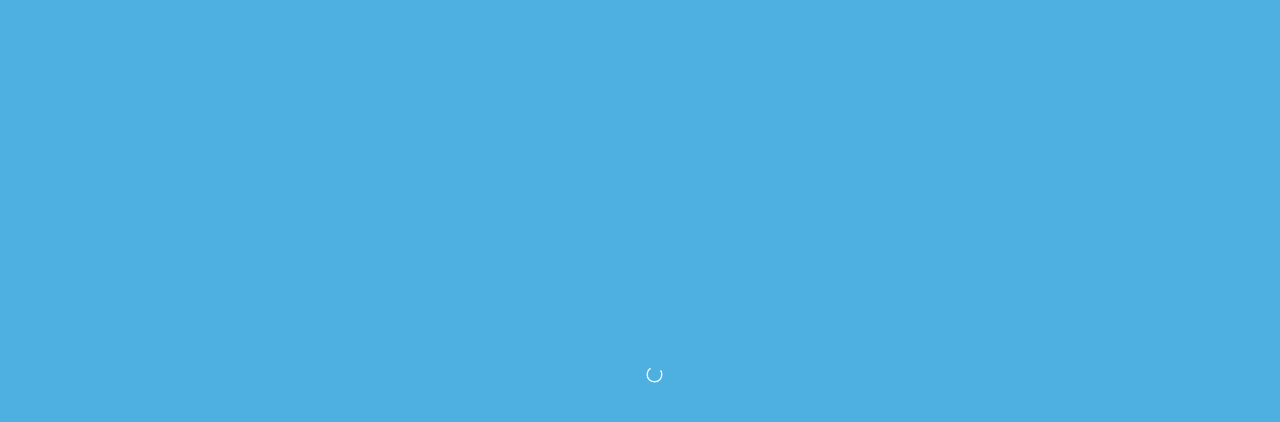

--- FILE ---
content_type: text/css
request_url: https://prakritibrainbansal.com/wp-content/plugins/book-appointment-online/assets/css/default.theme.css?ver=3.1.0.1
body_size: 8190
content:
/*-----------------------------------------------------------------------------

- Default Front Theme -

author:		ozplugin
email:     	client@ozplugin.ru
website:   	http://www.ozplugin.ru
version:	3.1.0
-----------------------------------------------------------------------------*/
.oz_container {
   background: #EEE;
   position: relative;
   padding-top: 15px;
   padding-bottom: 30px;
   height: 100%;
}

.oz_hid_carousel  > * {
width: 16.666667%;
}

.oz_hid_carousel * {
-webkit-box-sizing: border-box;
-moz-box-sizing: border-box;
box-sizing: border-box;
}

.text-center {
	text-align:center;
}

.oz_hid .ui-datepicker-inline {
    margin: 20px;
}

body .oz_container .oz_hid .oz_hid_carousel .ui-datepicker-inline {
    float: none;
}

.oz_hid_carousel  > #timeForm .oz_form_wrap {
transition: transform 1s cubic-bezier(0.65, 0.05, 0.36, 1) .2s;
-webkit-transform: translateY(10px) scale(0.97);
transform: translateY(10px) scale(0.97);
box-shadow: 0px 5px 49px 0px rgba(24, 5, 72, 0.06);
padding: 40px 20px;
border-radius: 4px;
border: 1px solid #f1efe7;
background: #fff;
max-width: 100%;
width: 480px;
margin: 20px auto;
}

#timeForm.tf-ten .oz_form_wrap {
box-shadow: 0px 5px 49px 0px rgba(24, 5, 72, 0.18);
-webkit-transform: translateY(0px) scale(1);
transform: translateY(0px) scale(1);
}

.oz_width_mob #timeForm.tf-ten .oz_form_wrap {

}

body .oz_form_wrap input[type="text"],
body .oz_form_wrap input[type="tel"],
body .oz_form_wrap input[type="email"],
body .oz_container input.oz_input {
    border: 1px solid #c9c9ca;
    display: block;
    width: 100%;
    border-radius: 50px;
    padding: 13px 20px;
	-webkit-transition:all .3s ease;
	transition:all .3s ease;
	}
	
body .oz_form_wrap input[type="text"]:focus,
body .oz_form_wrap input[type="tel"]:focus,
body .oz_form_wrap input[type="email"]:focus,
body .oz_container input.oz_input:focus {
outline:none;	
border-color: #878787;
}

body .oz_hid_carousel ul  {
	padding: 20px 0;
	text-align: center;
	margin:0 0 20px;
	color: #1a1a1a;
}

.oz_hid ul li {
	list-style: none;
}

ul.filials:after,
.personal:after,
.params_usl:after,
.listUslug:after,
.oz_skip_pers:after,
.oz_clear,
.clear {
	content:'';
	display:table;
	clear:both;
}

.oz_skip_pers {
margin:0 20px 20px;
float:left;
}

.oz_hid_carousel ul li {
list-style: none;
box-shadow: 0px 5px 49px 0px rgba(24, 5, 72, 0.06);
padding: 20px;
border-radius: 4px;
margin-bottom: 20px;
width: 30.33333%;
margin: 0 1% 20px;
border: 1px solid #f1efe7;
background: #fff;
display: inline-block;
vertical-align: top;
border-top: 4px solid #2dde98;
}

.oz_hid_carousel ul li.filial {
	margin-bottom:20px !important;
}

.oz_container.oz_width_tablet ul li.personal,
.oz_container.oz_width_tablet .oz_hid_carousel ul li.oz_service,
.oz_container.oz_width_tablet .usluga,
.oz_container.oz_width_tablet .oz_hid_carousel ul li.filial {
    width: 47.33333%;
}

.oz_container.oz_width_mob ul li.personal,
.oz_container.oz_width_mob .oz_hid_carousel ul li.oz_service,
.oz_container.oz_width_mob .usluga,
.oz_container.oz_width_mob .oz_hid_carousel ul li.filial {
    width: 98%;
}

.oz_container.oz_width_tablet .oz_hid .ui-datepicker-title,
.oz_container.oz_width_tablet .oz_back_btn,
.oz_container.oz_width_tablet .oz_hid_carousel ul li.filial,
.oz_container.oz_width_mob .oz_hid .ui-datepicker-title,
.oz_container.oz_width_mob .oz_back_btn,
.oz_container.oz_width_mob .oz_hid_carousel ul li.filial 
 {
    font-size: 16px;
}

.oz_container.oz_width_tablet .stepname,
	.oz_container.oz_width_mob  .stepname {
margin-top:50px;
}

.oz_text_cont {
margin-bottom:10px;
}

.oz_container.oz_width_tablet.oz_width_mob ul li.personal {
    width: 99%;
	margin:0 .5%;
	display:block;
}

.oz_container.oz_width_tablet .pers-content,
.oz_container.oz_width_xl_tablet .pers-content,
.oz_container.oz_width_mob .pers-content,
.oz_container.oz_width_mob .pers-content {
float:none;
width:99%;
margin: 0 .5% 20px;
text-align:center;
font-size: 15px;
}

.oz_container.oz_width_tablet .oz_skip_pers {
    margin: 0 10px 20px;
    float: left;
    font-size: 15px;
	}
	
.oz_container.oz_width_mob .oz_skip_pers {
	float:none;
	margin:0 auto 20px;
}

.oz_container.oz_width_tablet .oz_image,
.oz_container.oz_width_xl_tablet  .oz_image,
.oz_container.oz_width_mob  .oz_image {
    width: 100%;
    float: none; 
    margin: 0 auto 20px;
    max-width: 96px;
	}

.oz_hid .text-center {
text-align:center;
display:block;
}

.oz_hid .ui-datepicker-calendar {
    border-bottom: 1px solid #ededed;
    border-collapse: collapse;
    border-spacing: 0;
    font-size: 14px;
    line-height: 2;
    padding: 0 0 20px;
    width: 100%;
    background: #fff;
	margin-top:0;
	}
	
.oz_hid .oz_datepicker {
    padding: 20px;
}

.oz_hid_carousel h5 {
    margin: 10px 0;
    text-transform: uppercase;
    font-weight: bold;
    font-family: inherit;
    letter-spacing: 2px;
    font-size: 17px;
	color:#000;
}

.oz_btn.oz_spec_btn {
background: #2dde98;
padding: 12px 23px;
border-radius: 50px;
color: #fff;
font-weight: bold;
}

.oz_btn, .oz_hid input[type="submit"] {
background: #2dde98;
border-radius: 50px;
color: #fff;
font-weight: bold;
padding: 7px 20px;
 display: inline-block;
 -webkit-transition: .3s all ease;
 transition: .3s all ease;
 cursor:pointer;
 border: 0px;
outline:none;
text-decoration:none;
}

.oz_btn-small {
	font-size:13px;
	padding: 7px 10px;
}

.oz_btn-group {
	display:flex;
}

.oz_finalBlock .oz_btn-group {
	margin-top: 20px;
	justify-content: center;
	align-items: flex-start;
}

.oz_btn-group .oz_btn { 
	margin-right: 15px;
}

.oz_btn.oz_spec_btn:hover,
.oz_btn:hover,
.oz_hid input[type="submit"]:hover,
.oz_btn.oz_spec_btn:active,
.oz_btn:active,
.oz_hid input[type="submit"]:active,
.oz_btn.oz_spec_btn:focus,
.oz_btn:focus,
.oz_hid input[type="submit"]:focus  {
background: #3cffb2;
border:0px;
}

input[type="submit"].oz_btn:active {
padding:7px 20px;
}

input[type="submit"].oz_submit.oz_btn,
input[type="submit"].oz_submit.oz_btn:active {
    padding: 13px 30px;
	height: auto;
}

.oz_btn.oz_usl_btn,
html .oz_btn.oz_btn_link {
    padding: 10px 0px 1px;
    color: #777;
    border-bottom: 2px dotted #ddd;
	background: none !important;
    font-weight: 400;
	border-radius:0px;
	text-decoration:none !important;
}

html .oz_btn.oz_btn_link {
	display:inline-block;
	padding: 10px 5px 1px;
}

.oz_btn.oz_usl_btn:hover,
html .oz_btn.oz_btn_link:hover,
html .oz_btn.oz_btn_link:focus,
html .oz_btn.oz_btn_link:active {
color:#333;
border-color:transparent;
background: none !important;
}


.oz_hid_carousel address {
font-style: normal;
display: inline-block;
padding: 0px 0 10px;
color: #848484;
}

.oz_container h3.stepname {
font-family: inherit;
text-transform: uppercase;
letter-spacing: 2px;
font-weight: bold;
position:relative;
display: inline-block;
color:#000;
font-size: 26px;
}

.oz_container.oz_width_mob .stepname  {
    font-size: 17px
}
.stepname:after {
	content:'';
	position:absolute;
	top: 3px;
    right: -35px;
    width: 24px;
    height: 24px;
	background-image:url('./../images/oz_loading.gif');
	background-position:center center;
	background-size:100% 100%;
	-webkit-transition:all .3s ease;
	transition:all .3s ease;
	opacity:0;
}

.oz_load .stepname:after {
	opacity:1;
}

.oz_hid {
		-webkit-transition:all .3s ease;
	transition:all .3s ease;
}

.oz_load .oz_hid {
	opacity:0.5;
}

.oz_image {
	width: 25%;
	float: left;
	position:relative;
}

.oz_image img {
    border-radius: 50%;
    height: auto;
	display:none !important;
}
.oz_image:before {
	content:'';
	display:table;
	padding-top:100%;
}

.oz_spec_back {
	position:absolute;
	top:0;
	left:0;
	width:100%;
	height:100%;
	background-position: center center;
	background-size:cover;
	background-repeat:no-repeat;
	border-radius:50%;
}

.oz_hid_carousel ul li.personal,
.oz_hid_carousel ul li.oz_service {
	cursor:pointer;
	-webkit-transition: all .3s ease;
    transition: all .3s ease;
}

.oz_hid_carousel ul li.oz_service.deactive {
	cursor:default;
	opacity:0.6;
}


.oz_hid_carousel ul li.oz_service {
	font-size:21px;
	position:relative;
}

.oz_hid_carousel ul li.oz_service > p {
	padding-top:15px;
}

.oz_hid_carousel ul li.personal:hover,
.oz_hid_carousel ul li.oz_service:hover {
box-shadow: 0px 7px 58px 0px rgba(24, 5, 72, 0.12);
}

.pers-content {
    float: left;
    width: 75%;
    padding: 0px 15px 10px;
    text-align: left;
}

.pers-content .pname {
font-size: 20px;
font-weight: bold;
font-family: inherit;
letter-spacing: 1px;
margin-bottom: 0px;
color:#000;
}

.pers-content .special {
    display: inline-block;
    color: #8994C6;
	padding: 0 8px 0 0;
    border-radius: 4px;
	margin-bottom: 10px;
}

.oz_hid .ui-datepicker-calendar thead th {
font-size: 12px;
letter-spacing: 1px;
text-align: center;
padding: 0;
padding-top: 10px;
border:0px;
text-transform: uppercase;
font-weight: 400;
color: #2b2b2b;
}

.oz_hid .ui-datepicker-calendar tbody td {
border:0px;
text-align: center;
font-size: 19px;
background: #fff;
}

.oz_width_mob .oz_hid .ui-datepicker-calendar tbody td {
	    font-size: 13px;
}

.oz_hid .ui-datepicker-calendar tbody td.ui-datepicker-unselectable {
opacity:0.5;
}

.oz_hid .ui-datepicker-calendar tbody td[data-handler="selectDay"] a {
    color: #0bafb9;
    position: relative;
    font-weight: bold;
	display: inline;
	border: none;
    text-decoration: none;
    box-shadow: none;			  					 
}

.oz_hid .ui-datepicker-calendar tbody td[data-handler="selectDay"] a:after {
content:'';
display:table;
border-radius:50%;
background:#2dde98;
width:4px;
height:4px;
position:absolute;
top: -2px;
right: -5px;
}


.oz_hid  .ui-datepicker-header {
    background: #2dde98;
    color: #fff;
    padding: 15px 20px;
    font-size: 21px;
	text-align:right;
	border:0px;
	}
	
.oz_hid  .ui-datepicker-header:after {
	content:'';
	display:table;
	clear:both;
}
	
.oz_hid  .ui-datepicker-calendar thead {
	background:#fff;
}
body .oz_hid .ui-datepicker-title {
	float: left;
    width: 20%;
    text-align: left;
    margin-top: -2px;
	font-size: 21px;
}

body .oz_hid .ui-datepicker-next,
body .oz_hid .ui-datepicker-prev {
    font-size: 13px;
    color: #fff;
    padding: 5px;
    display: inline-block;
	cursor:pointer;
	float:none;
	top:0;
	left:0;
    width: auto;
    height: auto;
	box-shadow: none;
    border: none;
    outline: none;				  
}

body .oz_hid .ui-datepicker-next:hover,
body .oz_hid .ui-datepicker-prev:hover,
body .oz_hid .ui-datepicker-next:focus,
body .oz_hid .ui-datepicker-prev:focus {
	box-shadow: none;
    border: none;
    outline: none;
}		

body .oz_hid .ui-datepicker-next:before,
body .oz_hid .ui-datepicker-prev:before {
	display:none;
}

body .oz_hid .ui-datepicker-next span,
body .oz_hid .ui-datepicker-prev span {
	display:inline;
}

.oz_hid .zagday.squaredThree {
    clear: both;
    width: 100%;
    border: 0px;
    box-shadow: none;
    font-weight: bold;
    font-size: 21px;
    letter-spacing: 1px;
    padding: 0 10px;
	color: #000;
}

.oz_hid .zagday.squaredThree.zagday {
background:none;
} 

.oz_hid_carousel ul li.squaredThree {
	float: none;
	display: inline-block;
	width: auto;
	padding: 0px;
	position: relative;
	box-shadow: none;
	border:0px;
	line-height: 21px;
	margin: 0 1% 20px;
}

.oz_hid_carousel ul li.squaredThree label {
    position: relative;
    z-index: 2;
    background: #fff;
    padding: 5px 10px;
    border: 1px solid #f1efe7;
    border-radius: 4px;
    color: #585858;
	cursor:pointer;
	margin: 0;
	font-size: 16px;
	display: inline-block !important;
    -webkit-transition: .3s all ease;
    transition: .3s all ease;
}

.oz_hid_carousel ul li.squaredThree label:hover {
    background: #2dde98;
	color:#fff;
	border-color:transparent;
	}

.oz_hid_carousel ul li.squaredThree input {
    position: absolute;
    top: 0;
    left: 0;
    width: 100%;
    height: 100%;
    background: none;
    font-size: 0;
	margin:0;
    text-indent: -9999px;
}

.oz_hid_carousel .params_usl {
  display: -webkit-box;
  display: -moz-box;
  display: -ms-flexbox;
  display: -webkit-flex;
  display: flex;
  -webkit-flex-wrap:center;
  flex-wrap:wrap;
}

.params_usl > div {
width: 50%;
padding: 0 10px;
text-align: center;
font-size: 23px;
font-weight: bold;
color: #737272;
-webkit-flex-grow: 1;
flex-grow: 1;
}

.params_usl > div.oz_serv_content {
width: 100%;
font-size: initial;
font-weight: initial;
margin-top:20px;
}



.oz_hid .usluga {
    text-align: center;
    font-size: 21px;
    border-bottom: 1px solid #f1f1f1;
    padding-bottom: 10px;
	cursor:pointer;
	-webkit-transition: all .3s ease;
    transition: all .3s ease;
	}	

.oz_hid .usluga:hover {
box-shadow: 0px 7px 58px 0px rgba(24, 5, 72, 0.12);
}

.oz_hid .usluga p.uslname {
	color: #726a84;
    font-size: 16px;
    font-weight: 300;
    margin-top: 0;
	padding-top:15px;
}

.oz_usl_price {	
   border-left: 1px solid #f1f1f1;
}


.oz_usl_price span,
.oz_usl_time span {
display:block;
font-size: 13px;
text-transform: uppercase;
color: #adabab;
font-weight: 400;
}

.usluga {
cursor:pointer;
}

.oz_zapis_info {
    padding: 20px;
    background: #2dde98;
    border-radius: 4px;
    color: #fff;
    margin: 0 20px 20px;
}

.form_fields {
	width: 75%;
    margin: 0 auto;
}

.form_fields .oz_submit.oz_btn {
    display: block;
    width: 100%;
    margin: 0 auto;
}

.req {
box-shadow: 0 1px 3px rgba(216,0,0,0.12), 0 1px 3px rgba(216,0,0,0.24);
-webkit-animation: shake 1s ease both;
animation: shake 1s ease both;
}

@-webkit-keyframes shake {
  from, to {
    -webkit-transform: translate3d(0, 0, 0);
    transform: translate3d(0, 0, 0);
  }

  10%, 30%, 50%, 70%, 90% {
    -webkit-transform: translate3d(-5px, 0, 0);
    transform: translate3d(-5px, 0, 0);
  }

  20%, 40%, 60%, 80% {
    -webkit-transform: translate3d(5px, 0, 0);
    transform: translate3d(5px, 0, 0);
  }
}

@keyframes shake {
  from, to {
    -webkit-transform: translate3d(0, 0, 0);
    transform: translate3d(0, 0, 0);
  }

  10%, 30%, 50%, 70%, 90% {
    -webkit-transform: translate3d(-5px, 0, 0);
    transform: translate3d(-5px, 0, 0);
  }

  20%, 40%, 60%, 80% {
    -webkit-transform: translate3d(5px, 0, 0);
    transform: translate3d(5px, 0, 0);
  }
}

.oz_back_btn {   
    display: block;
    position: absolute;
    top: 5px;
    left: 5px;
    padding: 5px 14px;
    background: #2dde98;
    color: #fff;
    border-radius: 50px;
	cursor:pointer;
    -webkit-transition: .3s all ease;
    transition: .3s all ease;
}

.oz_back_btn:hover {    
   background: #3cffb2;
   }
   
.oz_back_btn.fadeOutTop { 
transform:translateY(-20px);
opacity:0;
pointer-events:none;
}

.oz_back_btn:before {
    content: '';
    display: inline-block;
    width: 6px;
    height: 6px;
    border-left: 2px solid;
    border-bottom: 2px solid;
    margin-right: 5px;
    -webkit-transform: rotate(-45deg);
    transform: rotate(45deg);
    vertical-align: middle;
    margin-top: -3px;
}

.rtl .oz_back_btn:before {
	margin-left: 5px;
	margin-right: 0px;
}

.oz_spec_info {
display:block;
}

.oz_zapis_info,
.oz_zapis_info p,
.oz_zapis_info span {
	color:#fff;
}

.oz_zapis_info span.oz_usluga_info,
.oz_zapis_info span.oz_itog_mess {
	display:block;
}

.oz_zapis_info span.oz_usluga_info.hide {
	display:none;
}

.remList {
position:relative;
}

.remList li.remDef {
    float: none;
    width: 100%;
    display: block;
    box-shadow: none;
    margin: 0 auto;
	position:relative;
}

.remList li.spisokRem {
	position:absolute;
    bottom: 85px;
    left: 0;
    width: 100%;
	padding: 0;
	margin:0 auto;
    display: none;
    box-shadow: 0px 5px 49px 0px rgba(24, 5, 72, 0.2);
}

.oz_hid_carousel ul.remList {
    margin: 0 auto;
	position:relative;
}

.remList li.remDef:before {
    content: '';
    position: absolute;
    top: 50%;
    margin-top: -9px;
    right: 10px;
    width: 12px;
    height: 12px;
    border-left: 2px solid #95b9ab;
    border-bottom: 2px solid #95b9ab;
	-webkit-transform: rotate(-45deg);
    transform: rotate(-45deg);
	-webkit-transform-origin: 35% 75%;
    transform-origin: 35% 75%;
    -webkit-transform-origin: 35% 75%;
	transition: all .3s ease;
}

.remList.oz_open li.remDef:before {
	-webkit-transform: rotate(-225deg);
    transform: rotate(-225deg);
}

.spisokRem ul {
    padding: 0;
}

.spisokRem ul li {
    float: none;
    width: 100%;
    display: block;
    box-shadow: none;
    border-top: 0;
    margin: 0;
    padding: 12px;
	cursor:pointer;
    -webkit-transition: .3s all ease;
    transition: .3s all ease;
	opacity:0;
}

.remDef {
    -webkit-transition: .3s all ease;
    transition: .3s all ease;
	cursor:pointer;
}

.spisokRem ul li:hover,
.remDef:hover {
    background: #f5f5f5;
}

.remList.oz_open .spisokRem {
display:block;
}

.remList.oz_open .spisokRem ul li {
opacity:1;
}

label[for="rememSms"] {
padding: 0px 10px 10px;
display: inline-block;
}

.oz_pop_btn {
	position: fixed;
	right: 0;
	top: 50%;
	z-index: 99;
	transform: rotate(-90deg) translateX(100%);
	transform-origin: bottom right;
	background: #fb397d;
	color: #fff;
	padding: 10px 20px;
	border-radius: 4px 4px 0px 0px;
	cursor:pointer;
    -webkit-transition: .3s all ease;
    transition: .3s all ease;
}

.oz_pop_btn:hover {
background: #ff639a;
}

#oz_overlay {
    position: fixed;
    top: 0;
    left: 0;
    width: 100%;
    height: 100%;
    background: rgba(0, 0, 0, 0.35);
    z-index: 999;
    display:none;
	overflow-y: scroll;
}

.oz_popup {
    width: 960px;
    max-width:100%;
    margin: 0 auto;
    background: #eee;
    position: absolute;
    top: 10%;
    left:0;
    right:0;
    padding: 15px;
    -webkit-box-shadow: 0 8px 17px 0 rgba(0, 0, 0, 0.2), 0 6px 20px 0 rgba(0, 0, 0, 0.19);
    box-shadow: 0 8px 17px 0 rgba(0, 0, 0, 0.2), 0 6px 20px 0 rgba(0, 0, 0, 0.19);
    -webkit-transition: all 0.25s ease;
    -moz-transition: all 0.25s ease;
    transition: all 0.25s ease;
    -webkit-transform: scale(0.5);
    -moz-transform: scale(0.5);
    -ms-transform: scale(0.5);
    -o-transform: scale(0.5);
    transform: scale(0.5);
    opacity: 0;
    display:none;
}

.oz_popup.open {
    -webkit-transform: scale(1);
    -moz-transform: scale(1);
    -ms-transform: scale(1);
    -o-transform: scale(1);
    transform: scale(1);
    opacity: 1;
}

.close {
    position: absolute;
    top: 4px;
    right: 15px;
    font-size: 2em;
    z-index: 1;
    font-weight: 700;
    line-height: 1;
    color: #000;
    text-shadow: 0 1px 0 #fff;
    filter: alpha(opacity=20);
    opacity: .2;
    -webkit-transition: all 0.25s ease;
    -moz-transition: all 0.25s ease;
    transition: all 0.25s ease;
}

.close:hover {
    color: #000;
    text-decoration: none;
    cursor: pointer;
    filter: alpha(opacity=50);
    opacity: .5;
    }
    
    div.wpcf7-validation-errors {
    background: #F44336;
}
div.wpcf7-response-output {
    display: block;
    position: absolute;
    top: 0;
    left: 0;
    width: 100%;
    margin: 0;
    color: #fff;
    border: 0px;
    padding: 2em;
    -webkit-animation-duration: 1s;
    animation-duration: 1s;
    -webkit-animation-fill-mode: both;
    animation-fill-mode: both;
    -webkit-animation-delay: 2s;
    animation-delay: 2s;
    -webkit-animation-name: fadeOutUp;
    animation-name: fadeOutUp;
    pointer-events:none;
    }
    
    div.wpcf7-response-output.wpcf7-display-none {
    opacity:0;
    display:none;
    }
    
#oz_overlay div.wpcf7-response-output {
    position: fixed;
    top: 0px;
    left: 0px;
    width:100%;
    bottom:initial;
    }
    
    div.wpcf7-mail-sent-ok {
    background:#4CAF50;
    }
            
        @-webkit-keyframes fadeOutUp {
  0% {
    opacity: 1;
  }

  100% {
    opacity: 0;
    -webkit-transform: translate3d(0, -100%, 0);
    transform: translate3d(0, -100%, 0);
  }
}

@keyframes fadeOutUp {
  0% {
    opacity: 1;
  }

  100% {
    opacity: 0;
    -webkit-transform: translate3d(0, -100%, 0);
    -ms-transform: translate3d(0, -100%, 0);
    transform: translate3d(0, -100%, 0);
  }
}

.fadeOutUp {
  -webkit-animation-name: fadeOutUp;
  animation-name: fadeOutUp;
}
    
    @media (max-width:480px) {
    .oz_popup {
    top:0px;
    }
    }
	

.ea_my_app {
	position:relative;
}

.ea_my_app small {
    position: absolute;
    top: -5px;
    right: -9px;
    background: #f44336;
    width: 13px;
    height: 13px;
    font-size: 9px;
    line-height: 12px;
    border-radius: 50%;
    color: #fff;
}
	
.oz_booking_list {
	margin-bottom:0;
}
	
.oz_booking_list li,
.oz_book_cont_top,
.oz_book_cont_bottom {
  display: -webkit-box;
  display: -moz-box;
  display: -ms-flexbox;
  display: -webkit-flex;
  display: flex;
  -webkit-align-items:center;
  align-items:center;
  margin-bottom: 0;	
  list-style:none !important;
  text-align: left;
}

.oz_container .oz_user_popup_overlay {
	padding:0;
}

.oz_container .oz_user_popup_overlay .oz_user_popup {
	max-height:400px;
	overflow:auto;
}

.oz_employee_calendar .oz_container .oz_user_popup_overlay {
	max-height:50vh;
}

.oz_booking_list li {
	padding:15px 15px 15px 20px;
	border-bottom:1px solid #eee;
	position:relative;
	-webkit-align-items:center;
	align-items:center;
}

.oz_spec_img {
width: 60px;
}


.oz_spec_img div {
    width: 48px;
    height: 48px;
	border-radius:50%;
    background-size: cover;
    background-position: center;
}

.oz_book_cont {
	width:100%;
	padding-left:15px;
}

.oz_book_cont_top {
	font-size:13px;
}

.oz_book_cont_name {
    -webkit-box-flex: 1;
    -ms-flex: 1 1 auto;
    flex: 1 1 auto;
}

.oz_link.oz_book_cont_dec {
    display: block;
    height: auto;
    -webkit-box-flex: 0;
    -ms-flex: 0 0 auto;
    flex: 0 0 auto;
	color: #f44336;
	border-color: #f44336;
	font-size:12px;
    line-height: 15px;
    border-width: 1px;
}

.oz_book_cont_bottom {
	font-size:12px;
	color:#888;
}

.oz_book_cont_bottom > div {
    -webkit-box-flex: 1;
    -ms-flex: 1 1 auto;
    flex: 1 1 auto;	
}

.oz_book_cont_name {
    letter-spacing: 0.05em;
    color: #777;
}

.oz_book_cont_serv {
	font-size:15px;
	font-weight:bold;
	color:#111;
}

.oz_past .oz_book_cont_serv {
	color:#777;
}

.oz_book_cont_bottom svg {
	max-width: 12px;
    display: inline-block;
    vertical-align: middle;
    fill: #777;
	height: 12px;
}

.oz_book_cont_timing {
	text-align:right;
}

.oz_book_cont_price {
	padding: 0 10px;
}

.oz_future:before {
    content: '';
    width: 7px;
    height: 7px;
    border-radius: 50%;
    border: 1px solid #2dde98;
    background: #2dde98;
    position: absolute;
    top: 50%;
    left: 7px;
    margin-top: -3px;
}

.oz_past {
	background:#f7f7f7;
}

.oz_past:before {
    content: '';
    width: 7px;
    height: 7px;
    border-radius: 50%;
    border: 1px solid #777;
    position: absolute;
    top: 50%;
    left: 7px;
    margin-top: -3px;
}

body .oz_red {
	color:#f44336;
}

.oz_canc_stat {
    position: absolute;
    width: 0%;
    height: 0%;
    top: 0;
    left: 0;
    background-image: url(./../images/oz_loading.gif);
    background-position: center center;
    background-size: 24px 24px;
    background-repeat: no-repeat;
    -webkit-transition: opacity .3s ease;
    transition: opacity .3s ease;
    opacity: 0;
    background-color: rgba(238, 238, 238, 0.88);
    text-align: center;
    margin: auto;
}

.oz_load.oz_book_li .oz_canc_stat {
    opacity: 1;
    width: 100%;
    height: 100%;
}

.oz_loaded.oz_book_li .oz_canc_stat {
	background-image:none;
}

.oz_canc_stat > div {
    display: table;
    width: 100%;
    height: 100%;
    vertical-align: middle;
}

.oz_canc_stat > div > span {
    display: table-cell;
    vertical-align: middle;
    font-weight: bold;
    font-size: 16px;
    color: #595959;
	opacity:0;
    -webkit-transition: opacity .3s ease;
    transition: opacity .3s ease;
}

.oz_loaded.oz_book_li .oz_canc_stat > div > span {
	opacity:1;
}

.oz_booking_list {
	margin-left:0;
}

@media (max-width:480px) {
	.admin-bar .oz_popup {
	    padding-top: 50px;
	}
}

@media (max-width:380px) {
	.oz_container .oz_user_popup_overlay {
		right:0;
		width:100%;
	}
	
	.oz_book_cont_top {
		font-size:11px;
	}
	
	.oz_book_cont_serv {
		font-size:13px;
	}
	
	.oz_book_cont_bottom {
    font-size: 9px;
	}
	
	.oz_book_cont {
	padding-left:10px;	
	}
	
	.oz_book_cont_bottom svg {
		max-width:10px;
		height:10px;
	}
}

.intl-tel-input.separate-dial-code .selected-flag,
.intl-tel-input.allow-dropdown .flag-container:hover .selected-flag {
    border-radius: 25px 0px 0 25px;
}

.intl-tel-input.allow-dropdown .flag-container:hover .selected-flag {
	outline:none;
}

body .oz_hid_carousel ul.country-list li {
    list-style: none;
    box-shadow: none;
    border-radius: 0px;
    margin-bottom: 0px;
    width: 100%;
    border: 0;
    display: block;
}


.oz_phone_input input::-webkit-outer-spin-button,
.oz_phone_input input::-webkit-inner-spin-button {
    /* display: none; <- Crashes Chrome on hover */
    -webkit-appearance: none;
    margin: 0; /* <-- Apparently some margin are still there even though it's hidden */
}

.rtl .vnut {
 text-align: right;
}

.rtl .oz_booking_list li,
.rtl .oz_book_cont_top,
.rtl .oz_book_cont_bottom {
	    text-align: right;
}

.form_fields label {
	margin-bottom:10px;
	display:block;
}

.oz_hid_carousel ul.remList {
	padding:0 0 20px;
}

.form_fields label[for="rememSms"] {
	padding:0;
}

.oz_hid_carousel ul li {
	padding: 7px 20px;
}

.remList li.spisokRem {
	z-index:1;
}

body .oz_hid_carousel .spisokRem ul {
    margin: 0;
    padding: 0;
}

body .oz_hid_carousel ul.oz_select, 
body .oz_hid_carousel ul.oz_select .oz_li,
body .oz_hid_carousel ul.oz_select .oz_li_sub ul {
    margin: 0;
    padding: 0;
	width:100%;
}

body .oz_hid_carousel ul.oz_select {
	margin-bottom:15px;
}

body .oz_hid_carousel ul.oz_select .oz_li_sub {
	position:relative;
	height: 46px;
    box-shadow: none;
    border: 0px;
    margin: 0;
}

body .oz_hid_carousel ul.oz_select .oz_li_sub ul {
    position: absolute;
    bottom: 0;
    left: 0;
    z-index: 1;
    width: 100%;
	-webkit-transition: all .3s ease;
    transition: all .3s ease;
	border-top: 4px solid #2dde98;
	overflow: hidden;
    border-radius: 4px;
}

body .cat_zag.oz_li-as-acc {
	position:relative;
}

body .oz_hid_carousel ul.oz_select .oz_li_sub ul:after,
body .cat_zag.oz_li-as-acc:after {
    content: '';
    position: absolute;
    bottom: 18px;
    right: 10px;
    width: 12px;
    height: 12px;
    border-left: 2px solid #95b9ab;
    border-bottom: 2px solid #95b9ab;
    -webkit-transform: rotate(-45deg);
    transform: rotate(-45deg);
    -webkit-transform-origin: 35% 75%;
    transform-origin: 35% 75%;
    -webkit-transform-origin: 35% 75%;
	-webkit-transition: all .3s ease;
    transition: all .3s ease;
}

body .oz_hid_carousel ul.oz_select.open .oz_li_sub ul:after,
body .cat_zag.oz_li-as-acc.active:after {
    -webkit-transform: rotate(135deg);
    transform: rotate(135deg);	
}

body .oz_hid_carousel ul.oz_select .oz_li_sub ul li {
    width: 100%;
    margin: 0 auto;
	display:none;
	box-shadow: none;
	cursor:pointer;
    border-top: 0px;
    border-radius: 0px;
	-webkit-transition: all .3s ease;
    transition: all .3s ease;
}

body .oz_hid_carousel ul.oz_select.open .oz_li_sub ul li.active {
    background: #f8f8f8;
}

body .oz_hid_carousel ul.oz_select.open .oz_li_sub ul li:hover {
    background: #f5f5f5;
}

body .oz_hid_carousel ul.oz_select .oz_li_sub ul li.active {
	display:block;
}

body .oz_hid_carousel ul.oz_select.open .oz_li_sub ul li {
	display:block;
}

body .oz_hid_carousel ul.oz_select.open .oz_li_sub ul {
	box-shadow: 0px 5px 49px 0px rgba(24, 5, 72, 0.06);
}

.oz_hid_carousel ul li.oz_li_as_div {
	padding:0;
	margin:0;
	width:100%;
	float:none;
	background:none;
	border:0;
	box-shadow:none;
}

.oz_hid .usluga.deactive:not(.checked),
.oz_hid .usluga.deactive_buffer:not(.checked) {
	opacity: 0.3;
	cursor: not-allowed;
}

#oz_ok_icon path {
	stroke:#2dde98;
	stroke-dasharray: 51px;
	stroke-dashoffset: 51px;
	-webkit-transition: all .3s ease-in;
	transition: all .3s ease-in;
}

.usluga.checked #oz_ok_icon path {
	stroke-dashoffset: 0px;
	-webkit-transition: all .3s ease-out .3s;
	transition: all .3s ease-out .3s;
}

.oz_hid .usluga {
	position:relative;
}

.oz_book_flex {
  display: -webkit-box;
  display: -moz-box;
  display: -ms-flexbox;
  display: -webkit-flex;
  display: flex;
}

.oz_multi_block .oz_book_flex { 
	width: 100%;
	height: 100%;
	-webkit-flex-wrap: wrap;
	flex-wrap: wrap;
}

.oz_multi_block {
	position: absolute;
	top: 0;
	left: 0;
	width: 100%;
	height: 100%;
	background: rgba(255,255,255,0.6);
	pointer-events:none;
	-webkit-transition: all .3s ease;
	transition: all .3s ease;
	opacity:0;
}

.usluga.checked .oz_multi_block {
	pointer-events:initial;
	background: rgba(255,255,255,0.6);
	opacity:1;
}

.oz_ok_multi {
	width:100%;
}

.oz_return_multi {
	width:100%;
	color: #f44336;
	border-color: #f44336;
	line-height: 14px;
	margin-top: -35px;
	font-size: 14px;
}

.oz_return_multi .oz_link {
	color: #f44336;
	border-color: #f44336;
}

#oz_ok_icon {
	max-width: 100%;
	max-height: 100%;
	width: 110px;
	margin:auto;
}

.uslugas .oz_multiselect_step {
	display:none;
}

.oz_multiselect_step {
	opacity:0;
	-webkit-transform:translateY(40px);
	transform:translateY(40px);
	-webkit-transition: all .4s ease;
	transition: all .3s ease;
}

.oz_multiselect_step.active {
	opacity:1;
	-webkit-transform:translateY(0);
	transform:translateY(0);
}

.oz_li_as_div.multiselect-block .oz_multiselect_step:not(.active) {
	display:none;
}

.oz_li_as_div.multiselect-block:last-child .oz_multiselect_step {
	display:inline-block;
}

ul.oz_booking_list {
padding:0;
margin:0;
}	

.oz_multiselect_step_on_mob {
	display:none;
}

@media (max-width:767px) {
	.oz_multiselect_step_on_mob {
    position: fixed;
    bottom: 10px;
    left: 0;
    width: 100%;
    z-index: 2;
	display:block;
	text-align:center;
	}
	
	.oz_li_as_div.multiselect-block {
		display:none;
	}

	.oz_width_mob #timeForm.tf-ten .oz_form_wrap {
    padding: 10px 0;
	}
	
	body .oz_hid .ui-datepicker-next, body .oz_hid .ui-datepicker-prev {
		width:50%;
		float:left;
		display:block;
	}
	
	body .oz_hid .ui-datepicker-prev {
		text-align:left;
	}
	
	body .oz_hid .ui-datepicker-title {
		width:100%;
		text-align:center;
	}
	
	.oz_hid .ui-datepicker-header {
		padding: 5px 10px;
	}
}

.oz_cust_checkbox {
    line-height: 28px;
    font-size: 15px;
    font-weight: 400;
}

.oz_cust_checkbox * {
	display:inline-block;
}

.oz_cust_checkbox input {
	width: 20px !important;
	height: 20px !important;
	-webkit-transition: all .3s ease;
	transition: all .3s ease;
    top: 3px;
    position: relative;
	padding-left: 3px;
	padding-top:3px;
}

.oz_hid #register_me,
.oz_hid #rememSms {
	width: 20px !important;
	height: 20px !important;	
	padding-left: 3px;
	padding-top:3px;
}

.oz_cust_textarea textarea {
    padding: 10px;
    font-weight: 400;
    font-size: 15px;
    border-radius: 8px;
	border: 1px solid #c9c9ca;
	min-height: 120px;
	width:100%;
}

.oz_cust_textarea textarea:focus {
	outline: none;
    border-color: #878787;
}

.oz_cust_select_label {
	margin-bottom:0;
}

.intl-tel-input.allow-dropdown {
	border-radius:50px;
}

body .oz_hid .oz_hid_carousel .filials {
  display: -webkit-box;
  display: -moz-box;
  display: -ms-flexbox;
  display: -webkit-flex;
  display: flex;
  -webkit-flex-wrap: wrap;
  flex-wrap: wrap;
}

.oz_hid_carousel ul li.oz_li-as-acc {
	width: 96%;
	cursor:pointer;
	margin-bottom:5px;
	text-align:left;
}

.oz_hide,
body .oz_container .oz_hid_carousel ul li.oz_service.oz_hide,
body .oz_container .oz_hid_carousel ul li.oz_tab_item.oz_hide {
	display:none;
}

.oz_hid_carousel ul li.personal:before, 
.oz_hid_carousel ul li.oz_service:before,
.oz_hid_carousel ul li.oz_li-as-acc:before,
.oz_hid .zagday.squaredThree.zagday:before,
.oz_hid .usluga:before,
.oz_hid_carousel ul li.oz_li_as_div:before {
	display:none;
}

.oz_hid_carousel .ui-datepicker-prev, 
.oz_hid_carousel .ui-datepicker-next {
	position:relative;
}

.oz_hid_carousel .ui-datepicker-prev.ui-state-disabled, 
.oz_hid_carousel .ui-datepicker-next.ui-state-disabled {
	opacity:1;
}

body .oz_hid .ui-datepicker-title {
	border-color:transparent;
	margin-bottom:0;
	margin-top:0;
	padding-bottom: 0;
	text-transform: initial;
    font-weight: initial;
	color: #fff !important;
}

body .oz_hid_carousel ul.oz_select.open .oz_li_sub ul {
    max-height: 286px;
    overflow: auto;
	}
	
@media (max-width:767px) {
	.oz_hid_carousel ul li.oz_filial {
	width:100%;	
	}
}

.oz_employee_container {
	width:100%;
	max-width:980px;
	margin:0 auto;
	padding:0 15px;
}

.oz_employee_calendar .oz_container {
	position:initial;
}

.oz_employee_section {
	  -webkit-flex-wrap: wrap;
		flex-wrap: wrap;
		position:relative;
		
}

.oz_employee_calendar .oz_container > .text-center {
	position: absolute;
	top: 0;
	left: -15px;
	right: -15px;
	text-align: left;
	border-bottom: 1px solid #d5d2d2;
	min-height: 40px;
	text-align: left !important;
}

.oz_employee_calendar .oz_container > .text-center .oz_back_btn {
	position: relative;
	display: inline-block;
	font-size: 16px;
	vertical-align: initial;
	line-height: 20px;
	top: -2px;
	left: 15px;
	margin-right: 15px;
}

.oz_employee_calendar .oz_container > .text-center .oz_back_btn.fadeOutTop ~ h3.stepname {
	position: absolute;
	left: 0;
	top: 0;
}

.oz_employee_calendar .oz_container .oz_hid {
	margin-top:45px;
}

.oz_employee_calendar .oz_container > .text-center h3.stepname {
	font-size: 20px;
	padding: 0 15px;
	margin: 0;
	line-height: 40px;
	color: #6b6a6a;
}

.oz_employee_calendar .oz_hid .ui-datepicker-inline {
	margin:0;
}

.oz_employee_info {
	width:30%;
	padding: 0 15px 0 0;
	margin-bottom: 20px;
}

.oz_employee_info_wrap {
	box-shadow: 0 2px 4px 0 rgba(50,50,93,.1);
	background: #fff;
	border-radius: 6px;
	padding:0 15px;
	text-align: center;
}

.oz_employee_calendar {
	width:70%;
}

	.oz_width_tablet .oz_employee_info {
		width:40%;
	}
	.oz_width_tablet .oz_employee_calendar {
		width:60%;
	}
	
	 .oz_employee_info {
		margin-top: 60px;
	 }

	 
	.oz_width_mob .oz_employee_info,
	.oz_width_mob .oz_employee_calendar	{
		width:100%;
		padding: 0;
	}
	
	.oz_width_tablet .oz_employee_info,
	.oz_width_mob .oz_employee_info {
	  display: -webkit-box;
	  display: -moz-box;
	  display: -ms-flexbox;
	  display: -webkit-flex;
	  display: flex;
	  -webkit-flex-wrap: wrap;
		flex-wrap: wrap;
		border-radius: 6px;		
	}
	
	.oz_employee_section .oz_container.oz_width_tablet .stepname,
	.oz_employee_section .oz_container.oz_width_mob .stepname {
		margin-top:0;
	}
	
	.oz_width_tablet .oz_employee_section .oz_container  .oz_hid .ui-datepicker-inline,
	.oz_width_mob .oz_employee_section .oz_container   .oz_hid .ui-datepicker-inline {
		margin:0;
	}

	
	.oz_width_mob .oz_employee_section .oz_back_btn {
		top:-15px;
	}
	
	.oz_employee_calendar .oz_width_mob.oz_container > .text-center {
		position:initial;
		border-bottom:0;
	}
	
	.oz_employee_calendar .oz_width_mob.oz_container > .text-center .oz_back_btn.fadeOutTop ~ h3.stepname {
		position:initial;
	}
	
	.oz_employee_calendar .oz_width_mob.oz_container > .text-center h3.stepname {
		display:block;
		text-align:center;
	}
	
	.oz_employee_calendar .oz_width_mob.oz_container .oz_hid {
		margin-top:0;
	}
	
	.oz_employee_info_wrap {
	  -webkit-flex-basis: 100%;
	  flex-basis: 100%;
	}


.oz_name {
	font-size: 16px;
	margin: 0;
	line-height: 1.2;
	color: #3b3a3a;
	text-transform: uppercase;
	font-weight: 700;
}

.oz_prof {
	line-height: 1.2;
	font-size: 16px;
	margin: 0;
}

.oz_employee_img {
	padding-top:15px;
}

.oz_emp_img {
	max-height: 200px;
	width: auto;
	display: block;
	margin: 0 auto 15px;
	background: #c5cbe5;
	border-radius: 50%;
}

.oz_emp_branch {
	margin: 0;
	font-size: 16px;
	color: #837f7f;
	letter-spacing: 1px;
	line-height: 1.5;
	font-style: italic;
}

.oz_emp_description,
.oz_emp_description p {
	font-size: 16px;
	line-height: 1.3;
}

.oz_emp_description {
	padding-bottom: 20px;
}

.oz_employee_section .oz_hid_carousel > #timeForm .oz_form_wrap {
	margin-top:0;
}

.oz_employee_container.oz_container.oz_width_xl_tablet ul li.personal, 
.oz_employee_container.oz_container.oz_width_xl_tablet .oz_hid_carousel ul li.oz_service, 
.oz_employee_container.oz_container.oz_width_xl_tablet .usluga, 
.oz_employee_container.oz_container.oz_width_xl_tablet .oz_hid_carousel ul li.filial {
	width: 47.33333%;
}

#oz_recaptcha {
	width: auto;
	padding: 10px 0;
	margin: auto;
	text-align: center;
	display: inline-block;
	max-width: 100%;
}

@media screen and (max-width: 480px){
#oz_recaptcha {
	transform:scale(0.77);
	-webkit-transform:scale(0.77);
	transform-origin:0 0;
	-webkit-transform-origin:0 0;
}
}

.oz_rel {
	position:relative;
}

.oz_abs_btn {
position: absolute;
top: 50%;
padding: 0;
font-size: .8em;
cursor: pointer;
border-bottom: 1px dashed;
margin-top: -.7em;
right: 1.5em;
line-height: 1.4em;
-webkit-transition: all .3s ease;
transition: all .3s ease;
}

.oz_abs_btn:hover {
	border-color:transparent;
}

.oz_input_group {
	border-radius:50px;
	margin: 20px 0;
}

.oz_valid input {
	border-color:#2dde98 !important;
	color:#2dde98 !important
}

.oz_input_group .svgok {
	position: absolute;
	right: 0;
	top:0;
	width: auto;
	height: 100%;
}

.svgok .svgok__ok {
	transform-origin: 50% 50%;
	stroke-dasharray: 48;
	stroke-dashoffset: 48;
	-webkit-animation: stroke 0.3s cubic-bezier(0.65, 0, 0.45, 1) 0.8s forwards;
	animation: stroke 0.3s cubic-bezier(0.65, 0, 0.45, 1) 0.8s forwards;
}

.oz_flex_wrap {
	-webkit-flex-wrap:wrap;
	flex-wrap:wrap;
}

.w-100 {
	width:100%;
}

.oz_hid .ui-datepicker-calendar td {
padding: 0;
}

.oz_hid .ui-datepicker-calendar thead th, .oz_hid .ui-datepicker-calendar td {
padding: 10px 0 0;
}

.oz_hid .ui-datepicker-calendar tbody tr td {
	padding:0;
}

.oz_hid .ui-datepicker-inline {
	width: auto;
}

.oz_hid_carousel .ui-datepicker.ui-widget .ui-datepicker-next .ui-icon {
    display: inline;
    width: auto;
    height: auto;
    font-size: initial;
    position: initial;
}

.oz_hid_carousel .ui-datepicker.ui-widget .ui-datepicker-prev .ui-icon:before, 
.oz_hid_carousel .ui-datepicker.ui-widget .ui-datepicker-next .ui-icon:before {
display:none;
}

.oz_hid_carousel .ui-datepicker .ui-datepicker-prev, 
.oz_hid_carousel .ui-datepicker .ui-datepicker-next {
	position:initial;
}

/* для сафари*/

.inlinedatepicker {
	height:100% !important;
	max-height:100% !important;
}

.oz_not_allowed, 
.oz_busy, 
.oz_breaks, 
.no_slots, 
.oz_serv_dur, 
.oz_today_past {
	display:none !important;
}

.oz_busy, .oz_breaks, .oz_today_past {
	opacity: 0.6;
	pointer-events:none;
	cursor:default;
}

.oz_busy label, .oz_breaks label, .oz_today_past label {
    background: #f20505;
    color: #000;
    opacity: 1;
}

.oz_loading {
    position: absolute;
    top: 0;
    left: 0;
    right: 0;
    bottom: 0;
    background: rgba(255, 255, 255, 0.81);
    z-index: 1;
}

.oz_loading::after {
    content: '';
    position: absolute;
    top: 10%;
    left: 50%;
    width: 48px;
    height: 48px;
	margin-left:-24px;
    background-image: url(./../images/oz_loading.gif);
    background-position: center center;
    background-size: 100% 100%;
    -webkit-transition: all .3s ease;
    transition: all .3s ease;
    opacity: 1;
}

.oz_zapis_info p {
	text-align:center;
}

.ea_my_app small {
	text-align:center;
}

html body .ui-datepicker.ui-widget.oz_recur_date_selector {
	border-collapse: collapse;
    border-spacing: 0;
    font-size: 14px;
    line-height: 2;
    background: #fff;
    border-bottom: 0;
    margin-bottom: 0;
    box-shadow: 1px 6px 12px rgb(18 171 110 / 45%);
    border-radius: 6px;
    overflow: hidden;
    border: 0px;
    margin-top: 0;
    padding: 10px 15px;
    background: #2dde98;
    color: #fff;
}

html body .ui-datepicker.ui-widget.oz_recur_date_selector table.ui-datepicker-calendar {
	font-size: 12px;
	margin-bottom:0;
}

html body .ui-datepicker.ui-widget.oz_recur_date_selector a {
	font-size:12px;
	color: #fff;
	cursor:pointer;
	border-bottom: 1px solid transparent;
}

html body .ui-datepicker.ui-widget.oz_recur_date_selector a:hover {
	color:#eee;
	border-bottom: 1px solid;
}

html body .ui-datepicker.ui-widget.oz_recur_date_selector .ui-datepicker-header {
	display: flex;
}

html body .ui-datepicker.ui-widget.oz_recur_date_selector  .ui-datepicker-header a.ui-datepicker-next {
	order:3;
}

html body .ui-datepicker.ui-widget.oz_recur_date_selector  .ui-datepicker-header .ui-datepicker-title {
	margin:auto;
	font-size:12px;
	padding: 0 15px;
}

html body .ui-datepicker.ui-widget.oz_recur_date_selector table.ui-datepicker-calendar td {
    padding: 3px;
    text-align: center;
    vertical-align: top;
    border:0;
}

html body .ui-datepicker.ui-widget.oz_recur_date_selector table.ui-datepicker-calendar td.ui-state-disabled {
	opacity: 0.4;
}

html body .ui-datepicker.ui-widget.oz_recur_date_selector table.ui-datepicker-calendar th {
	padding:5px;
	font-size: 11px;
    text-transform: uppercase;
    font-weight: bold;
}

.recurScreen {
	padding: 10px;
}

.oz_recur-container {
	padding-top:5px;
}

.oz_recur-container, .recur-schedule {
	background: #fff;
}

.oz_checkbox_btn {
padding: 3px 5px;
    border: 1px solid #2dde98;
    border-radius: 4px;
    color: #929292;
    cursor: pointer;
    font-size: 13px;
    font-weight: 400;
    display: inline-block;
    -webkit-transition: .3s all ease;
    transition: .3s all ease;
}

.oz_checkbox_btn.oz_checkbox_btn_checked, .oz_checkbox_btn:hover {
	background: #2dde98;
    font-weight: bold;
    color: #fff;
}

.oz_recur-block label {
	display:block;
	margin-bottom:5px;
}

.oz_disabled, .oz_disabled:hover, .oz_disabled:focus {
	background-color: rgb(134 134 136 / 35%);
    box-shadow: none;
	cursor:default;
}

.oz_disabled::after {
	box-shadow:none;
	border-color:transparent;
}

body input.oz_recur-change-day, body select.oz_recur-change-time {
	text-align: left;
    line-height: 13px;
    outline: none;
    padding: 3px 5px;
    border: 0px;
    border-radius: 4px;
    color: #676767;
    cursor: pointer;
    font-size: 13px;
    font-weight: 400;
    display: inline-block;
    border: 1px solid #c9c9ca;
    -webkit-transition: .3s all ease;
    transition: .3s all ease;
}

body input.oz_recur-change-day:hover, body select.oz_recur-change-time:hover {
	 border-color: #878787;
}

body select.oz_recur-change-time {
    height: 26px;
}

.oz_recur-schedule-line {
    border: 1px solid transparent;
	border-bottom-color: #eee;
    padding: 5px;
    border-radius: 4px;
	transition: border-color .3s ease;
	font-size:13px;
	transition: opacity .3s ease;
	position:relative;
}

.oz_recur-schedule-line.oz_loading {
	background:transparent;
}

.oz_recur-schedule-line.oz_loading > div {
	opacity:0.6;
}

.oz_recur-schedule-line.oz_loading::after {
    width: 24px;
    height: 24px;
	margin-left:0;
	margin-top: -12px;
	top:50%;
}

.oz_recur-schedule-line .oz_link {
	font-size:13px;
}

.oz_recur-schedule-line:hover, .oz_recur-schedule-line.oz_recur-editing  {	
	border-color: #2dde98;
}

.oz_recur-number {
    min-width: 15px;
    font-weight: bold;
    color: #1a1a1a;
}

.oz_recur-schedule-line .oz_recur-date,
.oz_recur-schedule-line .oz_recur-time {
    color: #2dde98;
    font-weight: bold;	
}

.oz_recur-schedule-line.oz_recur-busy .oz_recur-date, 
.oz_recur-schedule-line.oz_recur-busy .oz_recur-time {
    color: #f44336;
	font-weight:400;
}

.oz_recur-schedule-line.oz_recur-disabled:not(.oz_recur-editing) .oz_recur-date,
.oz_recur-schedule-line.oz_recur-disabled:not(.oz_recur-editing) .oz_recur-time {
	opacity: 0.6;
}

.oz_recur-schedule-line.oz_recur-disabled .oz_recur-date,
.oz_recur-schedule-line.oz_recur-disabled .oz_recur-time {
    color: #a0a0a0;
	font-weight:normal;	
}

.oz_recur-schedule-line.oz_recur-editing .oz_recur-delete.oz_link {
	cursor:default;
	opacity:0.6;
}

.oz_recur-schedule-line.req {
    background: rgb(255 23 5 / 23%);
	box-shadow: none !important;
}

.recur-schedule.oz_recur-shedule-editing .oz_recur-schedule-line:not(.oz_recur-editing) {
	opacity:0.3;
}

.oz_recurring_info {
	order:4;
}

.oz_recurring_info span {
    display: block;
}

.oz_input-date_placeholder {
	position: absolute;
    top: 0;
    left: 0;
    width: 100%;
    text-align: center;
    pointer-events: none;
    font-weight: 400;
    color: #1a1a1a;
    font-size: 13px;
}

body label.oz_input-date_placeholder + input.oz_recur-change-day {
	text-indent:-9999px;
	border-color: #969696;
}

.oz_recur-schedule-line .oz_recur-date {
	position:relative;
}

.oz_recur-min {
	display:block;
}

.oz_user_popup-bar-wrap {
	padding:10px;
	box-shadow: 0px -2px 24px rgb(70 113 244 / 27%);
}

.oz_user_popup-logout {
	margin-left:auto;
}

body .oz_user_popup-logout.oz_link {
	line-height: 16px;
	font-size: 13px;
}

.oz_recur-delete.oz_link {
	border-color:#f44336;
}

.oz_badge {
	background-color: #ff5858;
	color: #fff;
	font-size: 11px;
	font-weight: 600;
	border: 1px solid #f85959;
	text-transform: uppercase;
	display: inline-block;
	padding: 1px 2px;
	line-height: 12px;
	border-radius: 3px;
	text-align: center;
	white-space: nowrap;
	vertical-align: baseline;
}

.oz_badge-right { 
	position: absolute;
	top: 10px;
	right: 20px;
}

@media (max-width:480px) {
	.oz_recur-container .oz_recur-block {
		width:100%;
	}
	
	.oz_recur-schedule-line .oz_recur-delete {
		width:50%;
		margin-left:auto;
		border-color:transparent;
	}
	
	.oz_recur-schedule-line .oz_recur-edit {
		width:50%;
		margin:0;
		border-color:transparent;
	}
	
	.recur-schedule-line.oz_nav > * {
		width: 100%;
		margin-top: 20px;
		text-align: center;	
		order:3;		
	}
	
	.recur-schedule-line.oz_nav .oz_recur-nav-notice {
		order:4;
	}
	
}

.oz_hid_carousel ul li.squaredThree label:before {
	display:none;
}

.oz_hid .ui-datepicker-calendar {
		display: table;
} 

.oz_hid_carousel tr {
	border:0px;
}

--- FILE ---
content_type: application/x-javascript
request_url: https://prakritibrainbansal.com/wp-content/plugins/book-appointment-online/assets/js/polyfills.oz_bundle.js?ver=3.1.0.1
body_size: 33957
content:
(()=>{var t={6124:(t,r,e)=>{"use strict";if(e(1934),e(5654),e(7694),e.g._babelPolyfill)throw new Error("only one instance of babel-polyfill is allowed");function n(t,r,e){t[r]||Object.defineProperty(t,r,{writable:!0,configurable:!0,value:e})}e.g._babelPolyfill=!0,n(String.prototype,"padLeft","".padStart),n(String.prototype,"padRight","".padEnd),"pop,reverse,shift,keys,values,entries,indexOf,every,some,forEach,map,filter,find,findIndex,includes,join,slice,concat,push,splice,unshift,sort,lastIndexOf,reduce,reduceRight,copyWithin,fill".split(",").forEach((function(t){[][t]&&n(Array,t,Function.call.bind([][t]))}))},5654:function(t,r,e){!function(r){"use strict";var e,n=Object.prototype,i=n.hasOwnProperty,o="function"==typeof Symbol?Symbol:{},u=o.iterator||"@@iterator",a=o.asyncIterator||"@@asyncIterator",s=o.toStringTag||"@@toStringTag",c=r.regeneratorRuntime;if(c)t.exports=c;else{(c=r.regeneratorRuntime=t.exports).wrap=m;var f="suspendedStart",l="suspendedYield",h="executing",p="completed",v={},d={};d[u]=function(){return this};var y=Object.getPrototypeOf,g=y&&y(y(I([])));g&&g!==n&&i.call(g,u)&&(d=g);var b=_.prototype=x.prototype=Object.create(d);S.prototype=b.constructor=_,_.constructor=S,_[s]=S.displayName="GeneratorFunction",c.isGeneratorFunction=function(t){var r="function"==typeof t&&t.constructor;return!!r&&(r===S||"GeneratorFunction"===(r.displayName||r.name))},c.mark=function(t){return Object.setPrototypeOf?Object.setPrototypeOf(t,_):(t.__proto__=_,s in t||(t[s]="GeneratorFunction")),t.prototype=Object.create(b),t},c.awrap=function(t){return{__await:t}},E(O.prototype),O.prototype[a]=function(){return this},c.AsyncIterator=O,c.async=function(t,r,e,n){var i=new O(m(t,r,e,n));return c.isGeneratorFunction(r)?i:i.next().then((function(t){return t.done?t.value:i.next()}))},E(b),b[s]="Generator",b[u]=function(){return this},b.toString=function(){return"[object Generator]"},c.keys=function(t){var r=[];for(var e in t)r.push(e);return r.reverse(),function e(){for(;r.length;){var n=r.pop();if(n in t)return e.value=n,e.done=!1,e}return e.done=!0,e}},c.values=I,F.prototype={constructor:F,reset:function(t){if(this.prev=0,this.next=0,this.sent=this._sent=e,this.done=!1,this.delegate=null,this.method="next",this.arg=e,this.tryEntries.forEach(M),!t)for(var r in this)"t"===r.charAt(0)&&i.call(this,r)&&!isNaN(+r.slice(1))&&(this[r]=e)},stop:function(){this.done=!0;var t=this.tryEntries[0].completion;if("throw"===t.type)throw t.arg;return this.rval},dispatchException:function(t){if(this.done)throw t;var r=this;function n(n,i){return a.type="throw",a.arg=t,r.next=n,i&&(r.method="next",r.arg=e),!!i}for(var o=this.tryEntries.length-1;o>=0;--o){var u=this.tryEntries[o],a=u.completion;if("root"===u.tryLoc)return n("end");if(u.tryLoc<=this.prev){var s=i.call(u,"catchLoc"),c=i.call(u,"finallyLoc");if(s&&c){if(this.prev<u.catchLoc)return n(u.catchLoc,!0);if(this.prev<u.finallyLoc)return n(u.finallyLoc)}else if(s){if(this.prev<u.catchLoc)return n(u.catchLoc,!0)}else{if(!c)throw new Error("try statement without catch or finally");if(this.prev<u.finallyLoc)return n(u.finallyLoc)}}}},abrupt:function(t,r){for(var e=this.tryEntries.length-1;e>=0;--e){var n=this.tryEntries[e];if(n.tryLoc<=this.prev&&i.call(n,"finallyLoc")&&this.prev<n.finallyLoc){var o=n;break}}o&&("break"===t||"continue"===t)&&o.tryLoc<=r&&r<=o.finallyLoc&&(o=null);var u=o?o.completion:{};return u.type=t,u.arg=r,o?(this.method="next",this.next=o.finallyLoc,v):this.complete(u)},complete:function(t,r){if("throw"===t.type)throw t.arg;return"break"===t.type||"continue"===t.type?this.next=t.arg:"return"===t.type?(this.rval=this.arg=t.arg,this.method="return",this.next="end"):"normal"===t.type&&r&&(this.next=r),v},finish:function(t){for(var r=this.tryEntries.length-1;r>=0;--r){var e=this.tryEntries[r];if(e.finallyLoc===t)return this.complete(e.completion,e.afterLoc),M(e),v}},catch:function(t){for(var r=this.tryEntries.length-1;r>=0;--r){var e=this.tryEntries[r];if(e.tryLoc===t){var n=e.completion;if("throw"===n.type){var i=n.arg;M(e)}return i}}throw new Error("illegal catch attempt")},delegateYield:function(t,r,n){return this.delegate={iterator:I(t),resultName:r,nextLoc:n},"next"===this.method&&(this.arg=e),v}}}function m(t,r,e,n){var i=r&&r.prototype instanceof x?r:x,o=Object.create(i.prototype),u=new F(n||[]);return o._invoke=function(t,r,e){var n=f;return function(i,o){if(n===h)throw new Error("Generator is already running");if(n===p){if("throw"===i)throw o;return T()}for(e.method=i,e.arg=o;;){var u=e.delegate;if(u){var a=P(u,e);if(a){if(a===v)continue;return a}}if("next"===e.method)e.sent=e._sent=e.arg;else if("throw"===e.method){if(n===f)throw n=p,e.arg;e.dispatchException(e.arg)}else"return"===e.method&&e.abrupt("return",e.arg);n=h;var s=w(t,r,e);if("normal"===s.type){if(n=e.done?p:l,s.arg===v)continue;return{value:s.arg,done:e.done}}"throw"===s.type&&(n=p,e.method="throw",e.arg=s.arg)}}}(t,e,u),o}function w(t,r,e){try{return{type:"normal",arg:t.call(r,e)}}catch(t){return{type:"throw",arg:t}}}function x(){}function S(){}function _(){}function E(t){["next","throw","return"].forEach((function(r){t[r]=function(t){return this._invoke(r,t)}}))}function O(t){function e(r,n,o,u){var a=w(t[r],t,n);if("throw"!==a.type){var s=a.arg,c=s.value;return c&&"object"==typeof c&&i.call(c,"__await")?Promise.resolve(c.__await).then((function(t){e("next",t,o,u)}),(function(t){e("throw",t,o,u)})):Promise.resolve(c).then((function(t){s.value=t,o(s)}),u)}u(a.arg)}var n;"object"==typeof r.process&&r.process.domain&&(e=r.process.domain.bind(e)),this._invoke=function(t,r){function i(){return new Promise((function(n,i){e(t,r,n,i)}))}return n=n?n.then(i,i):i()}}function P(t,r){var n=t.iterator[r.method];if(n===e){if(r.delegate=null,"throw"===r.method){if(t.iterator.return&&(r.method="return",r.arg=e,P(t,r),"throw"===r.method))return v;r.method="throw",r.arg=new TypeError("The iterator does not provide a 'throw' method")}return v}var i=w(n,t.iterator,r.arg);if("throw"===i.type)return r.method="throw",r.arg=i.arg,r.delegate=null,v;var o=i.arg;return o?o.done?(r[t.resultName]=o.value,r.next=t.nextLoc,"return"!==r.method&&(r.method="next",r.arg=e),r.delegate=null,v):o:(r.method="throw",r.arg=new TypeError("iterator result is not an object"),r.delegate=null,v)}function A(t){var r={tryLoc:t[0]};1 in t&&(r.catchLoc=t[1]),2 in t&&(r.finallyLoc=t[2],r.afterLoc=t[3]),this.tryEntries.push(r)}function M(t){var r=t.completion||{};r.type="normal",delete r.arg,t.completion=r}function F(t){this.tryEntries=[{tryLoc:"root"}],t.forEach(A,this),this.reset(!0)}function I(t){if(t){var r=t[u];if(r)return r.call(t);if("function"==typeof t.next)return t;if(!isNaN(t.length)){var n=-1,o=function r(){for(;++n<t.length;)if(i.call(t,n))return r.value=t[n],r.done=!1,r;return r.value=e,r.done=!0,r};return o.next=o}}return{next:T}}function T(){return{value:e,done:!0}}}("object"==typeof e.g?e.g:"object"==typeof window?window:"object"==typeof self?self:this)},7694:(t,r,e)=>{e(1761),t.exports=e(5645).RegExp.escape},4963:t=>{t.exports=function(t){if("function"!=typeof t)throw TypeError(t+" is not a function!");return t}},3365:(t,r,e)=>{var n=e(2032);t.exports=function(t,r){if("number"!=typeof t&&"Number"!=n(t))throw TypeError(r);return+t}},7722:(t,r,e)=>{var n=e(6314)("unscopables"),i=Array.prototype;null==i[n]&&e(7728)(i,n,{}),t.exports=function(t){i[n][t]=!0}},6793:(t,r,e)=>{"use strict";var n=e(4496)(!0);t.exports=function(t,r,e){return r+(e?n(t,r).length:1)}},3328:t=>{t.exports=function(t,r,e,n){if(!(t instanceof r)||void 0!==n&&n in t)throw TypeError(e+": incorrect invocation!");return t}},7007:(t,r,e)=>{var n=e(5286);t.exports=function(t){if(!n(t))throw TypeError(t+" is not an object!");return t}},5216:(t,r,e)=>{"use strict";var n=e(508),i=e(2337),o=e(875);t.exports=[].copyWithin||function(t,r){var e=n(this),u=o(e.length),a=i(t,u),s=i(r,u),c=arguments.length>2?arguments[2]:void 0,f=Math.min((void 0===c?u:i(c,u))-s,u-a),l=1;for(s<a&&a<s+f&&(l=-1,s+=f-1,a+=f-1);f-- >0;)s in e?e[a]=e[s]:delete e[a],a+=l,s+=l;return e}},6852:(t,r,e)=>{"use strict";var n=e(508),i=e(2337),o=e(875);t.exports=function(t){for(var r=n(this),e=o(r.length),u=arguments.length,a=i(u>1?arguments[1]:void 0,e),s=u>2?arguments[2]:void 0,c=void 0===s?e:i(s,e);c>a;)r[a++]=t;return r}},9490:(t,r,e)=>{var n=e(3531);t.exports=function(t,r){var e=[];return n(t,!1,e.push,e,r),e}},9315:(t,r,e)=>{var n=e(2110),i=e(875),o=e(2337);t.exports=function(t){return function(r,e,u){var a,s=n(r),c=i(s.length),f=o(u,c);if(t&&e!=e){for(;c>f;)if((a=s[f++])!=a)return!0}else for(;c>f;f++)if((t||f in s)&&s[f]===e)return t||f||0;return!t&&-1}}},50:(t,r,e)=>{var n=e(741),i=e(9797),o=e(508),u=e(875),a=e(6886);t.exports=function(t,r){var e=1==t,s=2==t,c=3==t,f=4==t,l=6==t,h=5==t||l,p=r||a;return function(r,a,v){for(var d,y,g=o(r),b=i(g),m=n(a,v,3),w=u(b.length),x=0,S=e?p(r,w):s?p(r,0):void 0;w>x;x++)if((h||x in b)&&(y=m(d=b[x],x,g),t))if(e)S[x]=y;else if(y)switch(t){case 3:return!0;case 5:return d;case 6:return x;case 2:S.push(d)}else if(f)return!1;return l?-1:c||f?f:S}}},7628:(t,r,e)=>{var n=e(4963),i=e(508),o=e(9797),u=e(875);t.exports=function(t,r,e,a,s){n(r);var c=i(t),f=o(c),l=u(c.length),h=s?l-1:0,p=s?-1:1;if(e<2)for(;;){if(h in f){a=f[h],h+=p;break}if(h+=p,s?h<0:l<=h)throw TypeError("Reduce of empty array with no initial value")}for(;s?h>=0:l>h;h+=p)h in f&&(a=r(a,f[h],h,c));return a}},2736:(t,r,e)=>{var n=e(5286),i=e(4302),o=e(6314)("species");t.exports=function(t){var r;return i(t)&&("function"!=typeof(r=t.constructor)||r!==Array&&!i(r.prototype)||(r=void 0),n(r)&&null===(r=r[o])&&(r=void 0)),void 0===r?Array:r}},6886:(t,r,e)=>{var n=e(2736);t.exports=function(t,r){return new(n(t))(r)}},4398:(t,r,e)=>{"use strict";var n=e(4963),i=e(5286),o=e(7242),u=[].slice,a={},s=function(t,r,e){if(!(r in a)){for(var n=[],i=0;i<r;i++)n[i]="a["+i+"]";a[r]=Function("F,a","return new F("+n.join(",")+")")}return a[r](t,e)};t.exports=Function.bind||function(t){var r=n(this),e=u.call(arguments,1),a=function(){var n=e.concat(u.call(arguments));return this instanceof a?s(r,n.length,n):o(r,n,t)};return i(r.prototype)&&(a.prototype=r.prototype),a}},1488:(t,r,e)=>{var n=e(2032),i=e(6314)("toStringTag"),o="Arguments"==n(function(){return arguments}());t.exports=function(t){var r,e,u;return void 0===t?"Undefined":null===t?"Null":"string"==typeof(e=function(t,r){try{return t[r]}catch(t){}}(r=Object(t),i))?e:o?n(r):"Object"==(u=n(r))&&"function"==typeof r.callee?"Arguments":u}},2032:t=>{var r={}.toString;t.exports=function(t){return r.call(t).slice(8,-1)}},9824:(t,r,e)=>{"use strict";var n=e(9275).f,i=e(2503),o=e(4408),u=e(741),a=e(3328),s=e(3531),c=e(2923),f=e(5436),l=e(2974),h=e(7057),p=e(4728).fastKey,v=e(1616),d=h?"_s":"size",y=function(t,r){var e,n=p(r);if("F"!==n)return t._i[n];for(e=t._f;e;e=e.n)if(e.k==r)return e};t.exports={getConstructor:function(t,r,e,c){var f=t((function(t,n){a(t,f,r,"_i"),t._t=r,t._i=i(null),t._f=void 0,t._l=void 0,t[d]=0,null!=n&&s(n,e,t[c],t)}));return o(f.prototype,{clear:function(){for(var t=v(this,r),e=t._i,n=t._f;n;n=n.n)n.r=!0,n.p&&(n.p=n.p.n=void 0),delete e[n.i];t._f=t._l=void 0,t[d]=0},delete:function(t){var e=v(this,r),n=y(e,t);if(n){var i=n.n,o=n.p;delete e._i[n.i],n.r=!0,o&&(o.n=i),i&&(i.p=o),e._f==n&&(e._f=i),e._l==n&&(e._l=o),e[d]--}return!!n},forEach:function(t){v(this,r);for(var e,n=u(t,arguments.length>1?arguments[1]:void 0,3);e=e?e.n:this._f;)for(n(e.v,e.k,this);e&&e.r;)e=e.p},has:function(t){return!!y(v(this,r),t)}}),h&&n(f.prototype,"size",{get:function(){return v(this,r)[d]}}),f},def:function(t,r,e){var n,i,o=y(t,r);return o?o.v=e:(t._l=o={i:i=p(r,!0),k:r,v:e,p:n=t._l,n:void 0,r:!1},t._f||(t._f=o),n&&(n.n=o),t[d]++,"F"!==i&&(t._i[i]=o)),t},getEntry:y,setStrong:function(t,r,e){c(t,r,(function(t,e){this._t=v(t,r),this._k=e,this._l=void 0}),(function(){for(var t=this,r=t._k,e=t._l;e&&e.r;)e=e.p;return t._t&&(t._l=e=e?e.n:t._t._f)?f(0,"keys"==r?e.k:"values"==r?e.v:[e.k,e.v]):(t._t=void 0,f(1))}),e?"entries":"values",!e,!0),l(r)}}},6132:(t,r,e)=>{var n=e(1488),i=e(9490);t.exports=function(t){return function(){if(n(this)!=t)throw TypeError(t+"#toJSON isn't generic");return i(this)}}},3657:(t,r,e)=>{"use strict";var n=e(4408),i=e(4728).getWeak,o=e(7007),u=e(5286),a=e(3328),s=e(3531),c=e(50),f=e(9181),l=e(1616),h=c(5),p=c(6),v=0,d=function(t){return t._l||(t._l=new y)},y=function(){this.a=[]},g=function(t,r){return h(t.a,(function(t){return t[0]===r}))};y.prototype={get:function(t){var r=g(this,t);if(r)return r[1]},has:function(t){return!!g(this,t)},set:function(t,r){var e=g(this,t);e?e[1]=r:this.a.push([t,r])},delete:function(t){var r=p(this.a,(function(r){return r[0]===t}));return~r&&this.a.splice(r,1),!!~r}},t.exports={getConstructor:function(t,r,e,o){var c=t((function(t,n){a(t,c,r,"_i"),t._t=r,t._i=v++,t._l=void 0,null!=n&&s(n,e,t[o],t)}));return n(c.prototype,{delete:function(t){if(!u(t))return!1;var e=i(t);return!0===e?d(l(this,r)).delete(t):e&&f(e,this._i)&&delete e[this._i]},has:function(t){if(!u(t))return!1;var e=i(t);return!0===e?d(l(this,r)).has(t):e&&f(e,this._i)}}),c},def:function(t,r,e){var n=i(o(r),!0);return!0===n?d(t).set(r,e):n[t._i]=e,t},ufstore:d}},5795:(t,r,e)=>{"use strict";var n=e(3816),i=e(2985),o=e(7234),u=e(4408),a=e(4728),s=e(3531),c=e(3328),f=e(5286),l=e(4253),h=e(7462),p=e(2943),v=e(266);t.exports=function(t,r,e,d,y,g){var b=n[t],m=b,w=y?"set":"add",x=m&&m.prototype,S={},_=function(t){var r=x[t];o(x,t,"delete"==t||"has"==t?function(t){return!(g&&!f(t))&&r.call(this,0===t?0:t)}:"get"==t?function(t){return g&&!f(t)?void 0:r.call(this,0===t?0:t)}:"add"==t?function(t){return r.call(this,0===t?0:t),this}:function(t,e){return r.call(this,0===t?0:t,e),this})};if("function"==typeof m&&(g||x.forEach&&!l((function(){(new m).entries().next()})))){var E=new m,O=E[w](g?{}:-0,1)!=E,P=l((function(){E.has(1)})),A=h((function(t){new m(t)})),M=!g&&l((function(){for(var t=new m,r=5;r--;)t[w](r,r);return!t.has(-0)}));A||((m=r((function(r,e){c(r,m,t);var n=v(new b,r,m);return null!=e&&s(e,y,n[w],n),n}))).prototype=x,x.constructor=m),(P||M)&&(_("delete"),_("has"),y&&_("get")),(M||O)&&_(w),g&&x.clear&&delete x.clear}else m=d.getConstructor(r,t,y,w),u(m.prototype,e),a.NEED=!0;return p(m,t),S[t]=m,i(i.G+i.W+i.F*(m!=b),S),g||d.setStrong(m,t,y),m}},5645:t=>{var r=t.exports={version:"2.6.12"};"number"==typeof __e&&(__e=r)},2811:(t,r,e)=>{"use strict";var n=e(9275),i=e(681);t.exports=function(t,r,e){r in t?n.f(t,r,i(0,e)):t[r]=e}},741:(t,r,e)=>{var n=e(4963);t.exports=function(t,r,e){if(n(t),void 0===r)return t;switch(e){case 1:return function(e){return t.call(r,e)};case 2:return function(e,n){return t.call(r,e,n)};case 3:return function(e,n,i){return t.call(r,e,n,i)}}return function(){return t.apply(r,arguments)}}},3537:(t,r,e)=>{"use strict";var n=e(4253),i=Date.prototype.getTime,o=Date.prototype.toISOString,u=function(t){return t>9?t:"0"+t};t.exports=n((function(){return"0385-07-25T07:06:39.999Z"!=o.call(new Date(-50000000000001))}))||!n((function(){o.call(new Date(NaN))}))?function(){if(!isFinite(i.call(this)))throw RangeError("Invalid time value");var t=this,r=t.getUTCFullYear(),e=t.getUTCMilliseconds(),n=r<0?"-":r>9999?"+":"";return n+("00000"+Math.abs(r)).slice(n?-6:-4)+"-"+u(t.getUTCMonth()+1)+"-"+u(t.getUTCDate())+"T"+u(t.getUTCHours())+":"+u(t.getUTCMinutes())+":"+u(t.getUTCSeconds())+"."+(e>99?e:"0"+u(e))+"Z"}:o},870:(t,r,e)=>{"use strict";var n=e(7007),i=e(1689),o="number";t.exports=function(t){if("string"!==t&&t!==o&&"default"!==t)throw TypeError("Incorrect hint");return i(n(this),t!=o)}},1355:t=>{t.exports=function(t){if(null==t)throw TypeError("Can't call method on  "+t);return t}},7057:(t,r,e)=>{t.exports=!e(4253)((function(){return 7!=Object.defineProperty({},"a",{get:function(){return 7}}).a}))},2457:(t,r,e)=>{var n=e(5286),i=e(3816).document,o=n(i)&&n(i.createElement);t.exports=function(t){return o?i.createElement(t):{}}},4430:t=>{t.exports="constructor,hasOwnProperty,isPrototypeOf,propertyIsEnumerable,toLocaleString,toString,valueOf".split(",")},5541:(t,r,e)=>{var n=e(7184),i=e(4548),o=e(4682);t.exports=function(t){var r=n(t),e=i.f;if(e)for(var u,a=e(t),s=o.f,c=0;a.length>c;)s.call(t,u=a[c++])&&r.push(u);return r}},2985:(t,r,e)=>{var n=e(3816),i=e(5645),o=e(7728),u=e(7234),a=e(741),s=function(t,r,e){var c,f,l,h,p=t&s.F,v=t&s.G,d=t&s.S,y=t&s.P,g=t&s.B,b=v?n:d?n[r]||(n[r]={}):(n[r]||{}).prototype,m=v?i:i[r]||(i[r]={}),w=m.prototype||(m.prototype={});for(c in v&&(e=r),e)l=((f=!p&&b&&void 0!==b[c])?b:e)[c],h=g&&f?a(l,n):y&&"function"==typeof l?a(Function.call,l):l,b&&u(b,c,l,t&s.U),m[c]!=l&&o(m,c,h),y&&w[c]!=l&&(w[c]=l)};n.core=i,s.F=1,s.G=2,s.S=4,s.P=8,s.B=16,s.W=32,s.U=64,s.R=128,t.exports=s},8852:(t,r,e)=>{var n=e(6314)("match");t.exports=function(t){var r=/./;try{"/./"[t](r)}catch(e){try{return r[n]=!1,!"/./"[t](r)}catch(t){}}return!0}},4253:t=>{t.exports=function(t){try{return!!t()}catch(t){return!0}}},8082:(t,r,e)=>{"use strict";e(8269);var n=e(7234),i=e(7728),o=e(4253),u=e(1355),a=e(6314),s=e(1165),c=a("species"),f=!o((function(){var t=/./;return t.exec=function(){var t=[];return t.groups={a:"7"},t},"7"!=="".replace(t,"$<a>")})),l=function(){var t=/(?:)/,r=t.exec;t.exec=function(){return r.apply(this,arguments)};var e="ab".split(t);return 2===e.length&&"a"===e[0]&&"b"===e[1]}();t.exports=function(t,r,e){var h=a(t),p=!o((function(){var r={};return r[h]=function(){return 7},7!=""[t](r)})),v=p?!o((function(){var r=!1,e=/a/;return e.exec=function(){return r=!0,null},"split"===t&&(e.constructor={},e.constructor[c]=function(){return e}),e[h](""),!r})):void 0;if(!p||!v||"replace"===t&&!f||"split"===t&&!l){var d=/./[h],y=e(u,h,""[t],(function(t,r,e,n,i){return r.exec===s?p&&!i?{done:!0,value:d.call(r,e,n)}:{done:!0,value:t.call(e,r,n)}:{done:!1}})),g=y[0],b=y[1];n(String.prototype,t,g),i(RegExp.prototype,h,2==r?function(t,r){return b.call(t,this,r)}:function(t){return b.call(t,this)})}}},3218:(t,r,e)=>{"use strict";var n=e(7007);t.exports=function(){var t=n(this),r="";return t.global&&(r+="g"),t.ignoreCase&&(r+="i"),t.multiline&&(r+="m"),t.unicode&&(r+="u"),t.sticky&&(r+="y"),r}},3325:(t,r,e)=>{"use strict";var n=e(4302),i=e(5286),o=e(875),u=e(741),a=e(6314)("isConcatSpreadable");t.exports=function t(r,e,s,c,f,l,h,p){for(var v,d,y=f,g=0,b=!!h&&u(h,p,3);g<c;){if(g in s){if(v=b?b(s[g],g,e):s[g],d=!1,i(v)&&(d=void 0!==(d=v[a])?!!d:n(v)),d&&l>0)y=t(r,e,v,o(v.length),y,l-1)-1;else{if(y>=9007199254740991)throw TypeError();r[y]=v}y++}g++}return y}},3531:(t,r,e)=>{var n=e(741),i=e(8851),o=e(6555),u=e(7007),a=e(875),s=e(9002),c={},f={},l=t.exports=function(t,r,e,l,h){var p,v,d,y,g=h?function(){return t}:s(t),b=n(e,l,r?2:1),m=0;if("function"!=typeof g)throw TypeError(t+" is not iterable!");if(o(g)){for(p=a(t.length);p>m;m++)if((y=r?b(u(v=t[m])[0],v[1]):b(t[m]))===c||y===f)return y}else for(d=g.call(t);!(v=d.next()).done;)if((y=i(d,b,v.value,r))===c||y===f)return y};l.BREAK=c,l.RETURN=f},18:(t,r,e)=>{t.exports=e(3825)("native-function-to-string",Function.toString)},3816:t=>{var r=t.exports="undefined"!=typeof window&&window.Math==Math?window:"undefined"!=typeof self&&self.Math==Math?self:Function("return this")();"number"==typeof __g&&(__g=r)},9181:t=>{var r={}.hasOwnProperty;t.exports=function(t,e){return r.call(t,e)}},7728:(t,r,e)=>{var n=e(9275),i=e(681);t.exports=e(7057)?function(t,r,e){return n.f(t,r,i(1,e))}:function(t,r,e){return t[r]=e,t}},639:(t,r,e)=>{var n=e(3816).document;t.exports=n&&n.documentElement},1734:(t,r,e)=>{t.exports=!e(7057)&&!e(4253)((function(){return 7!=Object.defineProperty(e(2457)("div"),"a",{get:function(){return 7}}).a}))},266:(t,r,e)=>{var n=e(5286),i=e(7375).set;t.exports=function(t,r,e){var o,u=r.constructor;return u!==e&&"function"==typeof u&&(o=u.prototype)!==e.prototype&&n(o)&&i&&i(t,o),t}},7242:t=>{t.exports=function(t,r,e){var n=void 0===e;switch(r.length){case 0:return n?t():t.call(e);case 1:return n?t(r[0]):t.call(e,r[0]);case 2:return n?t(r[0],r[1]):t.call(e,r[0],r[1]);case 3:return n?t(r[0],r[1],r[2]):t.call(e,r[0],r[1],r[2]);case 4:return n?t(r[0],r[1],r[2],r[3]):t.call(e,r[0],r[1],r[2],r[3])}return t.apply(e,r)}},9797:(t,r,e)=>{var n=e(2032);t.exports=Object("z").propertyIsEnumerable(0)?Object:function(t){return"String"==n(t)?t.split(""):Object(t)}},6555:(t,r,e)=>{var n=e(2803),i=e(6314)("iterator"),o=Array.prototype;t.exports=function(t){return void 0!==t&&(n.Array===t||o[i]===t)}},4302:(t,r,e)=>{var n=e(2032);t.exports=Array.isArray||function(t){return"Array"==n(t)}},8367:(t,r,e)=>{var n=e(5286),i=Math.floor;t.exports=function(t){return!n(t)&&isFinite(t)&&i(t)===t}},5286:t=>{t.exports=function(t){return"object"==typeof t?null!==t:"function"==typeof t}},5364:(t,r,e)=>{var n=e(5286),i=e(2032),o=e(6314)("match");t.exports=function(t){var r;return n(t)&&(void 0!==(r=t[o])?!!r:"RegExp"==i(t))}},8851:(t,r,e)=>{var n=e(7007);t.exports=function(t,r,e,i){try{return i?r(n(e)[0],e[1]):r(e)}catch(r){var o=t.return;throw void 0!==o&&n(o.call(t)),r}}},9988:(t,r,e)=>{"use strict";var n=e(2503),i=e(681),o=e(2943),u={};e(7728)(u,e(6314)("iterator"),(function(){return this})),t.exports=function(t,r,e){t.prototype=n(u,{next:i(1,e)}),o(t,r+" Iterator")}},2923:(t,r,e)=>{"use strict";var n=e(4461),i=e(2985),o=e(7234),u=e(7728),a=e(2803),s=e(9988),c=e(2943),f=e(468),l=e(6314)("iterator"),h=!([].keys&&"next"in[].keys()),p="keys",v="values",d=function(){return this};t.exports=function(t,r,e,y,g,b,m){s(e,r,y);var w,x,S,_=function(t){if(!h&&t in A)return A[t];switch(t){case p:case v:return function(){return new e(this,t)}}return function(){return new e(this,t)}},E=r+" Iterator",O=g==v,P=!1,A=t.prototype,M=A[l]||A["@@iterator"]||g&&A[g],F=M||_(g),I=g?O?_("entries"):F:void 0,T="Array"==r&&A.entries||M;if(T&&(S=f(T.call(new t)))!==Object.prototype&&S.next&&(c(S,E,!0),n||"function"==typeof S[l]||u(S,l,d)),O&&M&&M.name!==v&&(P=!0,F=function(){return M.call(this)}),n&&!m||!h&&!P&&A[l]||u(A,l,F),a[r]=F,a[E]=d,g)if(w={values:O?F:_(v),keys:b?F:_(p),entries:I},m)for(x in w)x in A||o(A,x,w[x]);else i(i.P+i.F*(h||P),r,w);return w}},7462:(t,r,e)=>{var n=e(6314)("iterator"),i=!1;try{var o=[7][n]();o.return=function(){i=!0},Array.from(o,(function(){throw 2}))}catch(t){}t.exports=function(t,r){if(!r&&!i)return!1;var e=!1;try{var o=[7],u=o[n]();u.next=function(){return{done:e=!0}},o[n]=function(){return u},t(o)}catch(t){}return e}},5436:t=>{t.exports=function(t,r){return{value:r,done:!!t}}},2803:t=>{t.exports={}},4461:t=>{t.exports=!1},3086:t=>{var r=Math.expm1;t.exports=!r||r(10)>22025.465794806718||r(10)<22025.465794806718||-2e-17!=r(-2e-17)?function(t){return 0==(t=+t)?t:t>-1e-6&&t<1e-6?t+t*t/2:Math.exp(t)-1}:r},4934:(t,r,e)=>{var n=e(1801),i=Math.pow,o=i(2,-52),u=i(2,-23),a=i(2,127)*(2-u),s=i(2,-126);t.exports=Math.fround||function(t){var r,e,i=Math.abs(t),c=n(t);return i<s?c*(i/s/u+1/o-1/o)*s*u:(e=(r=(1+u/o)*i)-(r-i))>a||e!=e?c*(1/0):c*e}},6206:t=>{t.exports=Math.log1p||function(t){return(t=+t)>-1e-8&&t<1e-8?t-t*t/2:Math.log(1+t)}},8757:t=>{t.exports=Math.scale||function(t,r,e,n,i){return 0===arguments.length||t!=t||r!=r||e!=e||n!=n||i!=i?NaN:t===1/0||t===-1/0?t:(t-r)*(i-n)/(e-r)+n}},1801:t=>{t.exports=Math.sign||function(t){return 0==(t=+t)||t!=t?t:t<0?-1:1}},4728:(t,r,e)=>{var n=e(3953)("meta"),i=e(5286),o=e(9181),u=e(9275).f,a=0,s=Object.isExtensible||function(){return!0},c=!e(4253)((function(){return s(Object.preventExtensions({}))})),f=function(t){u(t,n,{value:{i:"O"+ ++a,w:{}}})},l=t.exports={KEY:n,NEED:!1,fastKey:function(t,r){if(!i(t))return"symbol"==typeof t?t:("string"==typeof t?"S":"P")+t;if(!o(t,n)){if(!s(t))return"F";if(!r)return"E";f(t)}return t[n].i},getWeak:function(t,r){if(!o(t,n)){if(!s(t))return!0;if(!r)return!1;f(t)}return t[n].w},onFreeze:function(t){return c&&l.NEED&&s(t)&&!o(t,n)&&f(t),t}}},133:(t,r,e)=>{var n=e(8416),i=e(2985),o=e(3825)("metadata"),u=o.store||(o.store=new(e(147))),a=function(t,r,e){var i=u.get(t);if(!i){if(!e)return;u.set(t,i=new n)}var o=i.get(r);if(!o){if(!e)return;i.set(r,o=new n)}return o};t.exports={store:u,map:a,has:function(t,r,e){var n=a(r,e,!1);return void 0!==n&&n.has(t)},get:function(t,r,e){var n=a(r,e,!1);return void 0===n?void 0:n.get(t)},set:function(t,r,e,n){a(e,n,!0).set(t,r)},keys:function(t,r){var e=a(t,r,!1),n=[];return e&&e.forEach((function(t,r){n.push(r)})),n},key:function(t){return void 0===t||"symbol"==typeof t?t:String(t)},exp:function(t){i(i.S,"Reflect",t)}}},4351:(t,r,e)=>{var n=e(3816),i=e(4193).set,o=n.MutationObserver||n.WebKitMutationObserver,u=n.process,a=n.Promise,s="process"==e(2032)(u);t.exports=function(){var t,r,e,c=function(){var n,i;for(s&&(n=u.domain)&&n.exit();t;){i=t.fn,t=t.next;try{i()}catch(n){throw t?e():r=void 0,n}}r=void 0,n&&n.enter()};if(s)e=function(){u.nextTick(c)};else if(!o||n.navigator&&n.navigator.standalone)if(a&&a.resolve){var f=a.resolve(void 0);e=function(){f.then(c)}}else e=function(){i.call(n,c)};else{var l=!0,h=document.createTextNode("");new o(c).observe(h,{characterData:!0}),e=function(){h.data=l=!l}}return function(n){var i={fn:n,next:void 0};r&&(r.next=i),t||(t=i,e()),r=i}}},3499:(t,r,e)=>{"use strict";var n=e(4963);function i(t){var r,e;this.promise=new t((function(t,n){if(void 0!==r||void 0!==e)throw TypeError("Bad Promise constructor");r=t,e=n})),this.resolve=n(r),this.reject=n(e)}t.exports.f=function(t){return new i(t)}},5345:(t,r,e)=>{"use strict";var n=e(7057),i=e(7184),o=e(4548),u=e(4682),a=e(508),s=e(9797),c=Object.assign;t.exports=!c||e(4253)((function(){var t={},r={},e=Symbol(),n="abcdefghijklmnopqrst";return t[e]=7,n.split("").forEach((function(t){r[t]=t})),7!=c({},t)[e]||Object.keys(c({},r)).join("")!=n}))?function(t,r){for(var e=a(t),c=arguments.length,f=1,l=o.f,h=u.f;c>f;)for(var p,v=s(arguments[f++]),d=l?i(v).concat(l(v)):i(v),y=d.length,g=0;y>g;)p=d[g++],n&&!h.call(v,p)||(e[p]=v[p]);return e}:c},2503:(t,r,e)=>{var n=e(7007),i=e(5588),o=e(4430),u=e(9335)("IE_PROTO"),a=function(){},s=function(){var t,r=e(2457)("iframe"),n=o.length;for(r.style.display="none",e(639).appendChild(r),r.src="javascript:",(t=r.contentWindow.document).open(),t.write("<script>document.F=Object<\/script>"),t.close(),s=t.F;n--;)delete s.prototype[o[n]];return s()};t.exports=Object.create||function(t,r){var e;return null!==t?(a.prototype=n(t),e=new a,a.prototype=null,e[u]=t):e=s(),void 0===r?e:i(e,r)}},9275:(t,r,e)=>{var n=e(7007),i=e(1734),o=e(1689),u=Object.defineProperty;r.f=e(7057)?Object.defineProperty:function(t,r,e){if(n(t),r=o(r,!0),n(e),i)try{return u(t,r,e)}catch(t){}if("get"in e||"set"in e)throw TypeError("Accessors not supported!");return"value"in e&&(t[r]=e.value),t}},5588:(t,r,e)=>{var n=e(9275),i=e(7007),o=e(7184);t.exports=e(7057)?Object.defineProperties:function(t,r){i(t);for(var e,u=o(r),a=u.length,s=0;a>s;)n.f(t,e=u[s++],r[e]);return t}},1670:(t,r,e)=>{"use strict";t.exports=e(4461)||!e(4253)((function(){var t=Math.random();__defineSetter__.call(null,t,(function(){})),delete e(3816)[t]}))},8693:(t,r,e)=>{var n=e(4682),i=e(681),o=e(2110),u=e(1689),a=e(9181),s=e(1734),c=Object.getOwnPropertyDescriptor;r.f=e(7057)?c:function(t,r){if(t=o(t),r=u(r,!0),s)try{return c(t,r)}catch(t){}if(a(t,r))return i(!n.f.call(t,r),t[r])}},9327:(t,r,e)=>{var n=e(2110),i=e(616).f,o={}.toString,u="object"==typeof window&&window&&Object.getOwnPropertyNames?Object.getOwnPropertyNames(window):[];t.exports.f=function(t){return u&&"[object Window]"==o.call(t)?function(t){try{return i(t)}catch(t){return u.slice()}}(t):i(n(t))}},616:(t,r,e)=>{var n=e(189),i=e(4430).concat("length","prototype");r.f=Object.getOwnPropertyNames||function(t){return n(t,i)}},4548:(t,r)=>{r.f=Object.getOwnPropertySymbols},468:(t,r,e)=>{var n=e(9181),i=e(508),o=e(9335)("IE_PROTO"),u=Object.prototype;t.exports=Object.getPrototypeOf||function(t){return t=i(t),n(t,o)?t[o]:"function"==typeof t.constructor&&t instanceof t.constructor?t.constructor.prototype:t instanceof Object?u:null}},189:(t,r,e)=>{var n=e(9181),i=e(2110),o=e(9315)(!1),u=e(9335)("IE_PROTO");t.exports=function(t,r){var e,a=i(t),s=0,c=[];for(e in a)e!=u&&n(a,e)&&c.push(e);for(;r.length>s;)n(a,e=r[s++])&&(~o(c,e)||c.push(e));return c}},7184:(t,r,e)=>{var n=e(189),i=e(4430);t.exports=Object.keys||function(t){return n(t,i)}},4682:(t,r)=>{r.f={}.propertyIsEnumerable},3160:(t,r,e)=>{var n=e(2985),i=e(5645),o=e(4253);t.exports=function(t,r){var e=(i.Object||{})[t]||Object[t],u={};u[t]=r(e),n(n.S+n.F*o((function(){e(1)})),"Object",u)}},1131:(t,r,e)=>{var n=e(7057),i=e(7184),o=e(2110),u=e(4682).f;t.exports=function(t){return function(r){for(var e,a=o(r),s=i(a),c=s.length,f=0,l=[];c>f;)e=s[f++],n&&!u.call(a,e)||l.push(t?[e,a[e]]:a[e]);return l}}},7643:(t,r,e)=>{var n=e(616),i=e(4548),o=e(7007),u=e(3816).Reflect;t.exports=u&&u.ownKeys||function(t){var r=n.f(o(t)),e=i.f;return e?r.concat(e(t)):r}},7743:(t,r,e)=>{var n=e(3816).parseFloat,i=e(9599).trim;t.exports=1/n(e(4644)+"-0")!=-1/0?function(t){var r=i(String(t),3),e=n(r);return 0===e&&"-"==r.charAt(0)?-0:e}:n},5960:(t,r,e)=>{var n=e(3816).parseInt,i=e(9599).trim,o=e(4644),u=/^[-+]?0[xX]/;t.exports=8!==n(o+"08")||22!==n(o+"0x16")?function(t,r){var e=i(String(t),3);return n(e,r>>>0||(u.test(e)?16:10))}:n},188:t=>{t.exports=function(t){try{return{e:!1,v:t()}}catch(t){return{e:!0,v:t}}}},94:(t,r,e)=>{var n=e(7007),i=e(5286),o=e(3499);t.exports=function(t,r){if(n(t),i(r)&&r.constructor===t)return r;var e=o.f(t);return(0,e.resolve)(r),e.promise}},681:t=>{t.exports=function(t,r){return{enumerable:!(1&t),configurable:!(2&t),writable:!(4&t),value:r}}},4408:(t,r,e)=>{var n=e(7234);t.exports=function(t,r,e){for(var i in r)n(t,i,r[i],e);return t}},7234:(t,r,e)=>{var n=e(3816),i=e(7728),o=e(9181),u=e(3953)("src"),a=e(18),s="toString",c=(""+a).split(s);e(5645).inspectSource=function(t){return a.call(t)},(t.exports=function(t,r,e,a){var s="function"==typeof e;s&&(o(e,"name")||i(e,"name",r)),t[r]!==e&&(s&&(o(e,u)||i(e,u,t[r]?""+t[r]:c.join(String(r)))),t===n?t[r]=e:a?t[r]?t[r]=e:i(t,r,e):(delete t[r],i(t,r,e)))})(Function.prototype,s,(function(){return"function"==typeof this&&this[u]||a.call(this)}))},7787:(t,r,e)=>{"use strict";var n=e(1488),i=RegExp.prototype.exec;t.exports=function(t,r){var e=t.exec;if("function"==typeof e){var o=e.call(t,r);if("object"!=typeof o)throw new TypeError("RegExp exec method returned something other than an Object or null");return o}if("RegExp"!==n(t))throw new TypeError("RegExp#exec called on incompatible receiver");return i.call(t,r)}},1165:(t,r,e)=>{"use strict";var n,i,o=e(3218),u=RegExp.prototype.exec,a=String.prototype.replace,s=u,c=(n=/a/,i=/b*/g,u.call(n,"a"),u.call(i,"a"),0!==n.lastIndex||0!==i.lastIndex),f=void 0!==/()??/.exec("")[1];(c||f)&&(s=function(t){var r,e,n,i,s=this;return f&&(e=new RegExp("^"+s.source+"$(?!\\s)",o.call(s))),c&&(r=s.lastIndex),n=u.call(s,t),c&&n&&(s.lastIndex=s.global?n.index+n[0].length:r),f&&n&&n.length>1&&a.call(n[0],e,(function(){for(i=1;i<arguments.length-2;i++)void 0===arguments[i]&&(n[i]=void 0)})),n}),t.exports=s},5496:t=>{t.exports=function(t,r){var e=r===Object(r)?function(t){return r[t]}:r;return function(r){return String(r).replace(t,e)}}},7195:t=>{t.exports=Object.is||function(t,r){return t===r?0!==t||1/t==1/r:t!=t&&r!=r}},1024:(t,r,e)=>{"use strict";var n=e(2985),i=e(4963),o=e(741),u=e(3531);t.exports=function(t){n(n.S,t,{from:function(t){var r,e,n,a,s=arguments[1];return i(this),(r=void 0!==s)&&i(s),null==t?new this:(e=[],r?(n=0,a=o(s,arguments[2],2),u(t,!1,(function(t){e.push(a(t,n++))}))):u(t,!1,e.push,e),new this(e))}})}},4881:(t,r,e)=>{"use strict";var n=e(2985);t.exports=function(t){n(n.S,t,{of:function(){for(var t=arguments.length,r=new Array(t);t--;)r[t]=arguments[t];return new this(r)}})}},7375:(t,r,e)=>{var n=e(5286),i=e(7007),o=function(t,r){if(i(t),!n(r)&&null!==r)throw TypeError(r+": can't set as prototype!")};t.exports={set:Object.setPrototypeOf||("__proto__"in{}?function(t,r,n){try{(n=e(741)(Function.call,e(8693).f(Object.prototype,"__proto__").set,2))(t,[]),r=!(t instanceof Array)}catch(t){r=!0}return function(t,e){return o(t,e),r?t.__proto__=e:n(t,e),t}}({},!1):void 0),check:o}},2974:(t,r,e)=>{"use strict";var n=e(3816),i=e(9275),o=e(7057),u=e(6314)("species");t.exports=function(t){var r=n[t];o&&r&&!r[u]&&i.f(r,u,{configurable:!0,get:function(){return this}})}},2943:(t,r,e)=>{var n=e(9275).f,i=e(9181),o=e(6314)("toStringTag");t.exports=function(t,r,e){t&&!i(t=e?t:t.prototype,o)&&n(t,o,{configurable:!0,value:r})}},9335:(t,r,e)=>{var n=e(3825)("keys"),i=e(3953);t.exports=function(t){return n[t]||(n[t]=i(t))}},3825:(t,r,e)=>{var n=e(5645),i=e(3816),o="__core-js_shared__",u=i[o]||(i[o]={});(t.exports=function(t,r){return u[t]||(u[t]=void 0!==r?r:{})})("versions",[]).push({version:n.version,mode:e(4461)?"pure":"global",copyright:"© 2020 Denis Pushkarev (zloirock.ru)"})},8364:(t,r,e)=>{var n=e(7007),i=e(4963),o=e(6314)("species");t.exports=function(t,r){var e,u=n(t).constructor;return void 0===u||null==(e=n(u)[o])?r:i(e)}},7717:(t,r,e)=>{"use strict";var n=e(4253);t.exports=function(t,r){return!!t&&n((function(){r?t.call(null,(function(){}),1):t.call(null)}))}},4496:(t,r,e)=>{var n=e(1467),i=e(1355);t.exports=function(t){return function(r,e){var o,u,a=String(i(r)),s=n(e),c=a.length;return s<0||s>=c?t?"":void 0:(o=a.charCodeAt(s))<55296||o>56319||s+1===c||(u=a.charCodeAt(s+1))<56320||u>57343?t?a.charAt(s):o:t?a.slice(s,s+2):u-56320+(o-55296<<10)+65536}}},2094:(t,r,e)=>{var n=e(5364),i=e(1355);t.exports=function(t,r,e){if(n(r))throw TypeError("String#"+e+" doesn't accept regex!");return String(i(t))}},9395:(t,r,e)=>{var n=e(2985),i=e(4253),o=e(1355),u=/"/g,a=function(t,r,e,n){var i=String(o(t)),a="<"+r;return""!==e&&(a+=" "+e+'="'+String(n).replace(u,"&quot;")+'"'),a+">"+i+"</"+r+">"};t.exports=function(t,r){var e={};e[t]=r(a),n(n.P+n.F*i((function(){var r=""[t]('"');return r!==r.toLowerCase()||r.split('"').length>3})),"String",e)}},5442:(t,r,e)=>{var n=e(875),i=e(8595),o=e(1355);t.exports=function(t,r,e,u){var a=String(o(t)),s=a.length,c=void 0===e?" ":String(e),f=n(r);if(f<=s||""==c)return a;var l=f-s,h=i.call(c,Math.ceil(l/c.length));return h.length>l&&(h=h.slice(0,l)),u?h+a:a+h}},8595:(t,r,e)=>{"use strict";var n=e(1467),i=e(1355);t.exports=function(t){var r=String(i(this)),e="",o=n(t);if(o<0||o==1/0)throw RangeError("Count can't be negative");for(;o>0;(o>>>=1)&&(r+=r))1&o&&(e+=r);return e}},9599:(t,r,e)=>{var n=e(2985),i=e(1355),o=e(4253),u=e(4644),a="["+u+"]",s=RegExp("^"+a+a+"*"),c=RegExp(a+a+"*$"),f=function(t,r,e){var i={},a=o((function(){return!!u[t]()||"​"!="​"[t]()})),s=i[t]=a?r(l):u[t];e&&(i[e]=s),n(n.P+n.F*a,"String",i)},l=f.trim=function(t,r){return t=String(i(t)),1&r&&(t=t.replace(s,"")),2&r&&(t=t.replace(c,"")),t};t.exports=f},4644:t=>{t.exports="\t\n\v\f\r   ᠎             　\u2028\u2029\ufeff"},4193:(t,r,e)=>{var n,i,o,u=e(741),a=e(7242),s=e(639),c=e(2457),f=e(3816),l=f.process,h=f.setImmediate,p=f.clearImmediate,v=f.MessageChannel,d=f.Dispatch,y=0,g={},b=function(){var t=+this;if(g.hasOwnProperty(t)){var r=g[t];delete g[t],r()}},m=function(t){b.call(t.data)};h&&p||(h=function(t){for(var r=[],e=1;arguments.length>e;)r.push(arguments[e++]);return g[++y]=function(){a("function"==typeof t?t:Function(t),r)},n(y),y},p=function(t){delete g[t]},"process"==e(2032)(l)?n=function(t){l.nextTick(u(b,t,1))}:d&&d.now?n=function(t){d.now(u(b,t,1))}:v?(o=(i=new v).port2,i.port1.onmessage=m,n=u(o.postMessage,o,1)):f.addEventListener&&"function"==typeof postMessage&&!f.importScripts?(n=function(t){f.postMessage(t+"","*")},f.addEventListener("message",m,!1)):n="onreadystatechange"in c("script")?function(t){s.appendChild(c("script")).onreadystatechange=function(){s.removeChild(this),b.call(t)}}:function(t){setTimeout(u(b,t,1),0)}),t.exports={set:h,clear:p}},2337:(t,r,e)=>{var n=e(1467),i=Math.max,o=Math.min;t.exports=function(t,r){return(t=n(t))<0?i(t+r,0):o(t,r)}},4843:(t,r,e)=>{var n=e(1467),i=e(875);t.exports=function(t){if(void 0===t)return 0;var r=n(t),e=i(r);if(r!==e)throw RangeError("Wrong length!");return e}},1467:t=>{var r=Math.ceil,e=Math.floor;t.exports=function(t){return isNaN(t=+t)?0:(t>0?e:r)(t)}},2110:(t,r,e)=>{var n=e(9797),i=e(1355);t.exports=function(t){return n(i(t))}},875:(t,r,e)=>{var n=e(1467),i=Math.min;t.exports=function(t){return t>0?i(n(t),9007199254740991):0}},508:(t,r,e)=>{var n=e(1355);t.exports=function(t){return Object(n(t))}},1689:(t,r,e)=>{var n=e(5286);t.exports=function(t,r){if(!n(t))return t;var e,i;if(r&&"function"==typeof(e=t.toString)&&!n(i=e.call(t)))return i;if("function"==typeof(e=t.valueOf)&&!n(i=e.call(t)))return i;if(!r&&"function"==typeof(e=t.toString)&&!n(i=e.call(t)))return i;throw TypeError("Can't convert object to primitive value")}},8440:(t,r,e)=>{"use strict";if(e(7057)){var n=e(4461),i=e(3816),o=e(4253),u=e(2985),a=e(9383),s=e(1125),c=e(741),f=e(3328),l=e(681),h=e(7728),p=e(4408),v=e(1467),d=e(875),y=e(4843),g=e(2337),b=e(1689),m=e(9181),w=e(1488),x=e(5286),S=e(508),_=e(6555),E=e(2503),O=e(468),P=e(616).f,A=e(9002),M=e(3953),F=e(6314),I=e(50),T=e(9315),j=e(8364),R=e(6997),N=e(2803),L=e(7462),k=e(2974),D=e(6852),B=e(5216),U=e(9275),C=e(8693),G=U.f,W=C.f,V=i.RangeError,z=i.TypeError,q=i.Uint8Array,H="ArrayBuffer",$="SharedArrayBuffer",Y="BYTES_PER_ELEMENT",J=Array.prototype,K=s.ArrayBuffer,X=s.DataView,Z=I(0),Q=I(2),tt=I(3),rt=I(4),et=I(5),nt=I(6),it=T(!0),ot=T(!1),ut=R.values,at=R.keys,st=R.entries,ct=J.lastIndexOf,ft=J.reduce,lt=J.reduceRight,ht=J.join,pt=J.sort,vt=J.slice,dt=J.toString,yt=J.toLocaleString,gt=F("iterator"),bt=F("toStringTag"),mt=M("typed_constructor"),wt=M("def_constructor"),xt=a.CONSTR,St=a.TYPED,_t=a.VIEW,Et="Wrong length!",Ot=I(1,(function(t,r){return It(j(t,t[wt]),r)})),Pt=o((function(){return 1===new q(new Uint16Array([1]).buffer)[0]})),At=!!q&&!!q.prototype.set&&o((function(){new q(1).set({})})),Mt=function(t,r){var e=v(t);if(e<0||e%r)throw V("Wrong offset!");return e},Ft=function(t){if(x(t)&&St in t)return t;throw z(t+" is not a typed array!")},It=function(t,r){if(!x(t)||!(mt in t))throw z("It is not a typed array constructor!");return new t(r)},Tt=function(t,r){return jt(j(t,t[wt]),r)},jt=function(t,r){for(var e=0,n=r.length,i=It(t,n);n>e;)i[e]=r[e++];return i},Rt=function(t,r,e){G(t,r,{get:function(){return this._d[e]}})},Nt=function(t){var r,e,n,i,o,u,a=S(t),s=arguments.length,f=s>1?arguments[1]:void 0,l=void 0!==f,h=A(a);if(null!=h&&!_(h)){for(u=h.call(a),n=[],r=0;!(o=u.next()).done;r++)n.push(o.value);a=n}for(l&&s>2&&(f=c(f,arguments[2],2)),r=0,e=d(a.length),i=It(this,e);e>r;r++)i[r]=l?f(a[r],r):a[r];return i},Lt=function(){for(var t=0,r=arguments.length,e=It(this,r);r>t;)e[t]=arguments[t++];return e},kt=!!q&&o((function(){yt.call(new q(1))})),Dt=function(){return yt.apply(kt?vt.call(Ft(this)):Ft(this),arguments)},Bt={copyWithin:function(t,r){return B.call(Ft(this),t,r,arguments.length>2?arguments[2]:void 0)},every:function(t){return rt(Ft(this),t,arguments.length>1?arguments[1]:void 0)},fill:function(t){return D.apply(Ft(this),arguments)},filter:function(t){return Tt(this,Q(Ft(this),t,arguments.length>1?arguments[1]:void 0))},find:function(t){return et(Ft(this),t,arguments.length>1?arguments[1]:void 0)},findIndex:function(t){return nt(Ft(this),t,arguments.length>1?arguments[1]:void 0)},forEach:function(t){Z(Ft(this),t,arguments.length>1?arguments[1]:void 0)},indexOf:function(t){return ot(Ft(this),t,arguments.length>1?arguments[1]:void 0)},includes:function(t){return it(Ft(this),t,arguments.length>1?arguments[1]:void 0)},join:function(t){return ht.apply(Ft(this),arguments)},lastIndexOf:function(t){return ct.apply(Ft(this),arguments)},map:function(t){return Ot(Ft(this),t,arguments.length>1?arguments[1]:void 0)},reduce:function(t){return ft.apply(Ft(this),arguments)},reduceRight:function(t){return lt.apply(Ft(this),arguments)},reverse:function(){for(var t,r=this,e=Ft(r).length,n=Math.floor(e/2),i=0;i<n;)t=r[i],r[i++]=r[--e],r[e]=t;return r},some:function(t){return tt(Ft(this),t,arguments.length>1?arguments[1]:void 0)},sort:function(t){return pt.call(Ft(this),t)},subarray:function(t,r){var e=Ft(this),n=e.length,i=g(t,n);return new(j(e,e[wt]))(e.buffer,e.byteOffset+i*e.BYTES_PER_ELEMENT,d((void 0===r?n:g(r,n))-i))}},Ut=function(t,r){return Tt(this,vt.call(Ft(this),t,r))},Ct=function(t){Ft(this);var r=Mt(arguments[1],1),e=this.length,n=S(t),i=d(n.length),o=0;if(i+r>e)throw V(Et);for(;o<i;)this[r+o]=n[o++]},Gt={entries:function(){return st.call(Ft(this))},keys:function(){return at.call(Ft(this))},values:function(){return ut.call(Ft(this))}},Wt=function(t,r){return x(t)&&t[St]&&"symbol"!=typeof r&&r in t&&String(+r)==String(r)},Vt=function(t,r){return Wt(t,r=b(r,!0))?l(2,t[r]):W(t,r)},zt=function(t,r,e){return!(Wt(t,r=b(r,!0))&&x(e)&&m(e,"value"))||m(e,"get")||m(e,"set")||e.configurable||m(e,"writable")&&!e.writable||m(e,"enumerable")&&!e.enumerable?G(t,r,e):(t[r]=e.value,t)};xt||(C.f=Vt,U.f=zt),u(u.S+u.F*!xt,"Object",{getOwnPropertyDescriptor:Vt,defineProperty:zt}),o((function(){dt.call({})}))&&(dt=yt=function(){return ht.call(this)});var qt=p({},Bt);p(qt,Gt),h(qt,gt,Gt.values),p(qt,{slice:Ut,set:Ct,constructor:function(){},toString:dt,toLocaleString:Dt}),Rt(qt,"buffer","b"),Rt(qt,"byteOffset","o"),Rt(qt,"byteLength","l"),Rt(qt,"length","e"),G(qt,bt,{get:function(){return this[St]}}),t.exports=function(t,r,e,s){var c=t+((s=!!s)?"Clamped":"")+"Array",l="get"+t,p="set"+t,v=i[c],g=v||{},b=v&&O(v),m=!v||!a.ABV,S={},_=v&&v.prototype,A=function(t,e){G(t,e,{get:function(){return function(t,e){var n=t._d;return n.v[l](e*r+n.o,Pt)}(this,e)},set:function(t){return function(t,e,n){var i=t._d;s&&(n=(n=Math.round(n))<0?0:n>255?255:255&n),i.v[p](e*r+i.o,n,Pt)}(this,e,t)},enumerable:!0})};m?(v=e((function(t,e,n,i){f(t,v,c,"_d");var o,u,a,s,l=0,p=0;if(x(e)){if(!(e instanceof K||(s=w(e))==H||s==$))return St in e?jt(v,e):Nt.call(v,e);o=e,p=Mt(n,r);var g=e.byteLength;if(void 0===i){if(g%r)throw V(Et);if((u=g-p)<0)throw V(Et)}else if((u=d(i)*r)+p>g)throw V(Et);a=u/r}else a=y(e),o=new K(u=a*r);for(h(t,"_d",{b:o,o:p,l:u,e:a,v:new X(o)});l<a;)A(t,l++)})),_=v.prototype=E(qt),h(_,"constructor",v)):o((function(){v(1)}))&&o((function(){new v(-1)}))&&L((function(t){new v,new v(null),new v(1.5),new v(t)}),!0)||(v=e((function(t,e,n,i){var o;return f(t,v,c),x(e)?e instanceof K||(o=w(e))==H||o==$?void 0!==i?new g(e,Mt(n,r),i):void 0!==n?new g(e,Mt(n,r)):new g(e):St in e?jt(v,e):Nt.call(v,e):new g(y(e))})),Z(b!==Function.prototype?P(g).concat(P(b)):P(g),(function(t){t in v||h(v,t,g[t])})),v.prototype=_,n||(_.constructor=v));var M=_[gt],F=!!M&&("values"==M.name||null==M.name),I=Gt.values;h(v,mt,!0),h(_,St,c),h(_,_t,!0),h(_,wt,v),(s?new v(1)[bt]==c:bt in _)||G(_,bt,{get:function(){return c}}),S[c]=v,u(u.G+u.W+u.F*(v!=g),S),u(u.S,c,{BYTES_PER_ELEMENT:r}),u(u.S+u.F*o((function(){g.of.call(v,1)})),c,{from:Nt,of:Lt}),Y in _||h(_,Y,r),u(u.P,c,Bt),k(c),u(u.P+u.F*At,c,{set:Ct}),u(u.P+u.F*!F,c,Gt),n||_.toString==dt||(_.toString=dt),u(u.P+u.F*o((function(){new v(1).slice()})),c,{slice:Ut}),u(u.P+u.F*(o((function(){return[1,2].toLocaleString()!=new v([1,2]).toLocaleString()}))||!o((function(){_.toLocaleString.call([1,2])}))),c,{toLocaleString:Dt}),N[c]=F?M:I,n||F||h(_,gt,I)}}else t.exports=function(){}},1125:(t,r,e)=>{"use strict";var n=e(3816),i=e(7057),o=e(4461),u=e(9383),a=e(7728),s=e(4408),c=e(4253),f=e(3328),l=e(1467),h=e(875),p=e(4843),v=e(616).f,d=e(9275).f,y=e(6852),g=e(2943),b="ArrayBuffer",m="DataView",w="Wrong index!",x=n.ArrayBuffer,S=n.DataView,_=n.Math,E=n.RangeError,O=n.Infinity,P=x,A=_.abs,M=_.pow,F=_.floor,I=_.log,T=_.LN2,j="buffer",R="byteLength",N="byteOffset",L=i?"_b":j,k=i?"_l":R,D=i?"_o":N;function B(t,r,e){var n,i,o,u=new Array(e),a=8*e-r-1,s=(1<<a)-1,c=s>>1,f=23===r?M(2,-24)-M(2,-77):0,l=0,h=t<0||0===t&&1/t<0?1:0;for((t=A(t))!=t||t===O?(i=t!=t?1:0,n=s):(n=F(I(t)/T),t*(o=M(2,-n))<1&&(n--,o*=2),(t+=n+c>=1?f/o:f*M(2,1-c))*o>=2&&(n++,o/=2),n+c>=s?(i=0,n=s):n+c>=1?(i=(t*o-1)*M(2,r),n+=c):(i=t*M(2,c-1)*M(2,r),n=0));r>=8;u[l++]=255&i,i/=256,r-=8);for(n=n<<r|i,a+=r;a>0;u[l++]=255&n,n/=256,a-=8);return u[--l]|=128*h,u}function U(t,r,e){var n,i=8*e-r-1,o=(1<<i)-1,u=o>>1,a=i-7,s=e-1,c=t[s--],f=127&c;for(c>>=7;a>0;f=256*f+t[s],s--,a-=8);for(n=f&(1<<-a)-1,f>>=-a,a+=r;a>0;n=256*n+t[s],s--,a-=8);if(0===f)f=1-u;else{if(f===o)return n?NaN:c?-O:O;n+=M(2,r),f-=u}return(c?-1:1)*n*M(2,f-r)}function C(t){return t[3]<<24|t[2]<<16|t[1]<<8|t[0]}function G(t){return[255&t]}function W(t){return[255&t,t>>8&255]}function V(t){return[255&t,t>>8&255,t>>16&255,t>>24&255]}function z(t){return B(t,52,8)}function q(t){return B(t,23,4)}function H(t,r,e){d(t.prototype,r,{get:function(){return this[e]}})}function $(t,r,e,n){var i=p(+e);if(i+r>t[k])throw E(w);var o=t[L]._b,u=i+t[D],a=o.slice(u,u+r);return n?a:a.reverse()}function Y(t,r,e,n,i,o){var u=p(+e);if(u+r>t[k])throw E(w);for(var a=t[L]._b,s=u+t[D],c=n(+i),f=0;f<r;f++)a[s+f]=c[o?f:r-f-1]}if(u.ABV){if(!c((function(){x(1)}))||!c((function(){new x(-1)}))||c((function(){return new x,new x(1.5),new x(NaN),x.name!=b}))){for(var J,K=(x=function(t){return f(this,x),new P(p(t))}).prototype=P.prototype,X=v(P),Z=0;X.length>Z;)(J=X[Z++])in x||a(x,J,P[J]);o||(K.constructor=x)}var Q=new S(new x(2)),tt=S.prototype.setInt8;Q.setInt8(0,2147483648),Q.setInt8(1,2147483649),!Q.getInt8(0)&&Q.getInt8(1)||s(S.prototype,{setInt8:function(t,r){tt.call(this,t,r<<24>>24)},setUint8:function(t,r){tt.call(this,t,r<<24>>24)}},!0)}else x=function(t){f(this,x,b);var r=p(t);this._b=y.call(new Array(r),0),this[k]=r},S=function(t,r,e){f(this,S,m),f(t,x,m);var n=t[k],i=l(r);if(i<0||i>n)throw E("Wrong offset!");if(i+(e=void 0===e?n-i:h(e))>n)throw E("Wrong length!");this[L]=t,this[D]=i,this[k]=e},i&&(H(x,R,"_l"),H(S,j,"_b"),H(S,R,"_l"),H(S,N,"_o")),s(S.prototype,{getInt8:function(t){return $(this,1,t)[0]<<24>>24},getUint8:function(t){return $(this,1,t)[0]},getInt16:function(t){var r=$(this,2,t,arguments[1]);return(r[1]<<8|r[0])<<16>>16},getUint16:function(t){var r=$(this,2,t,arguments[1]);return r[1]<<8|r[0]},getInt32:function(t){return C($(this,4,t,arguments[1]))},getUint32:function(t){return C($(this,4,t,arguments[1]))>>>0},getFloat32:function(t){return U($(this,4,t,arguments[1]),23,4)},getFloat64:function(t){return U($(this,8,t,arguments[1]),52,8)},setInt8:function(t,r){Y(this,1,t,G,r)},setUint8:function(t,r){Y(this,1,t,G,r)},setInt16:function(t,r){Y(this,2,t,W,r,arguments[2])},setUint16:function(t,r){Y(this,2,t,W,r,arguments[2])},setInt32:function(t,r){Y(this,4,t,V,r,arguments[2])},setUint32:function(t,r){Y(this,4,t,V,r,arguments[2])},setFloat32:function(t,r){Y(this,4,t,q,r,arguments[2])},setFloat64:function(t,r){Y(this,8,t,z,r,arguments[2])}});g(x,b),g(S,m),a(S.prototype,u.VIEW,!0),r.ArrayBuffer=x,r.DataView=S},9383:(t,r,e)=>{for(var n,i=e(3816),o=e(7728),u=e(3953),a=u("typed_array"),s=u("view"),c=!(!i.ArrayBuffer||!i.DataView),f=c,l=0,h="Int8Array,Uint8Array,Uint8ClampedArray,Int16Array,Uint16Array,Int32Array,Uint32Array,Float32Array,Float64Array".split(",");l<9;)(n=i[h[l++]])?(o(n.prototype,a,!0),o(n.prototype,s,!0)):f=!1;t.exports={ABV:c,CONSTR:f,TYPED:a,VIEW:s}},3953:t=>{var r=0,e=Math.random();t.exports=function(t){return"Symbol(".concat(void 0===t?"":t,")_",(++r+e).toString(36))}},575:(t,r,e)=>{var n=e(3816).navigator;t.exports=n&&n.userAgent||""},1616:(t,r,e)=>{var n=e(5286);t.exports=function(t,r){if(!n(t)||t._t!==r)throw TypeError("Incompatible receiver, "+r+" required!");return t}},6074:(t,r,e)=>{var n=e(3816),i=e(5645),o=e(4461),u=e(8787),a=e(9275).f;t.exports=function(t){var r=i.Symbol||(i.Symbol=o?{}:n.Symbol||{});"_"==t.charAt(0)||t in r||a(r,t,{value:u.f(t)})}},8787:(t,r,e)=>{r.f=e(6314)},6314:(t,r,e)=>{var n=e(3825)("wks"),i=e(3953),o=e(3816).Symbol,u="function"==typeof o;(t.exports=function(t){return n[t]||(n[t]=u&&o[t]||(u?o:i)("Symbol."+t))}).store=n},9002:(t,r,e)=>{var n=e(1488),i=e(6314)("iterator"),o=e(2803);t.exports=e(5645).getIteratorMethod=function(t){if(null!=t)return t[i]||t["@@iterator"]||o[n(t)]}},1761:(t,r,e)=>{var n=e(2985),i=e(5496)(/[\\^$*+?.()|[\]{}]/g,"\\$&");n(n.S,"RegExp",{escape:function(t){return i(t)}})},2e3:(t,r,e)=>{var n=e(2985);n(n.P,"Array",{copyWithin:e(5216)}),e(7722)("copyWithin")},5745:(t,r,e)=>{"use strict";var n=e(2985),i=e(50)(4);n(n.P+n.F*!e(7717)([].every,!0),"Array",{every:function(t){return i(this,t,arguments[1])}})},8977:(t,r,e)=>{var n=e(2985);n(n.P,"Array",{fill:e(6852)}),e(7722)("fill")},8837:(t,r,e)=>{"use strict";var n=e(2985),i=e(50)(2);n(n.P+n.F*!e(7717)([].filter,!0),"Array",{filter:function(t){return i(this,t,arguments[1])}})},4899:(t,r,e)=>{"use strict";var n=e(2985),i=e(50)(6),o="findIndex",u=!0;o in[]&&Array(1)[o]((function(){u=!1})),n(n.P+n.F*u,"Array",{findIndex:function(t){return i(this,t,arguments.length>1?arguments[1]:void 0)}}),e(7722)(o)},2310:(t,r,e)=>{"use strict";var n=e(2985),i=e(50)(5),o="find",u=!0;o in[]&&Array(1).find((function(){u=!1})),n(n.P+n.F*u,"Array",{find:function(t){return i(this,t,arguments.length>1?arguments[1]:void 0)}}),e(7722)(o)},4336:(t,r,e)=>{"use strict";var n=e(2985),i=e(50)(0),o=e(7717)([].forEach,!0);n(n.P+n.F*!o,"Array",{forEach:function(t){return i(this,t,arguments[1])}})},522:(t,r,e)=>{"use strict";var n=e(741),i=e(2985),o=e(508),u=e(8851),a=e(6555),s=e(875),c=e(2811),f=e(9002);i(i.S+i.F*!e(7462)((function(t){Array.from(t)})),"Array",{from:function(t){var r,e,i,l,h=o(t),p="function"==typeof this?this:Array,v=arguments.length,d=v>1?arguments[1]:void 0,y=void 0!==d,g=0,b=f(h);if(y&&(d=n(d,v>2?arguments[2]:void 0,2)),null==b||p==Array&&a(b))for(e=new p(r=s(h.length));r>g;g++)c(e,g,y?d(h[g],g):h[g]);else for(l=b.call(h),e=new p;!(i=l.next()).done;g++)c(e,g,y?u(l,d,[i.value,g],!0):i.value);return e.length=g,e}})},3369:(t,r,e)=>{"use strict";var n=e(2985),i=e(9315)(!1),o=[].indexOf,u=!!o&&1/[1].indexOf(1,-0)<0;n(n.P+n.F*(u||!e(7717)(o)),"Array",{indexOf:function(t){return u?o.apply(this,arguments)||0:i(this,t,arguments[1])}})},774:(t,r,e)=>{var n=e(2985);n(n.S,"Array",{isArray:e(4302)})},6997:(t,r,e)=>{"use strict";var n=e(7722),i=e(5436),o=e(2803),u=e(2110);t.exports=e(2923)(Array,"Array",(function(t,r){this._t=u(t),this._i=0,this._k=r}),(function(){var t=this._t,r=this._k,e=this._i++;return!t||e>=t.length?(this._t=void 0,i(1)):i(0,"keys"==r?e:"values"==r?t[e]:[e,t[e]])}),"values"),o.Arguments=o.Array,n("keys"),n("values"),n("entries")},7842:(t,r,e)=>{"use strict";var n=e(2985),i=e(2110),o=[].join;n(n.P+n.F*(e(9797)!=Object||!e(7717)(o)),"Array",{join:function(t){return o.call(i(this),void 0===t?",":t)}})},9564:(t,r,e)=>{"use strict";var n=e(2985),i=e(2110),o=e(1467),u=e(875),a=[].lastIndexOf,s=!!a&&1/[1].lastIndexOf(1,-0)<0;n(n.P+n.F*(s||!e(7717)(a)),"Array",{lastIndexOf:function(t){if(s)return a.apply(this,arguments)||0;var r=i(this),e=u(r.length),n=e-1;for(arguments.length>1&&(n=Math.min(n,o(arguments[1]))),n<0&&(n=e+n);n>=0;n--)if(n in r&&r[n]===t)return n||0;return-1}})},1802:(t,r,e)=>{"use strict";var n=e(2985),i=e(50)(1);n(n.P+n.F*!e(7717)([].map,!0),"Array",{map:function(t){return i(this,t,arguments[1])}})},8295:(t,r,e)=>{"use strict";var n=e(2985),i=e(2811);n(n.S+n.F*e(4253)((function(){function t(){}return!(Array.of.call(t)instanceof t)})),"Array",{of:function(){for(var t=0,r=arguments.length,e=new("function"==typeof this?this:Array)(r);r>t;)i(e,t,arguments[t++]);return e.length=r,e}})},3750:(t,r,e)=>{"use strict";var n=e(2985),i=e(7628);n(n.P+n.F*!e(7717)([].reduceRight,!0),"Array",{reduceRight:function(t){return i(this,t,arguments.length,arguments[1],!0)}})},3057:(t,r,e)=>{"use strict";var n=e(2985),i=e(7628);n(n.P+n.F*!e(7717)([].reduce,!0),"Array",{reduce:function(t){return i(this,t,arguments.length,arguments[1],!1)}})},110:(t,r,e)=>{"use strict";var n=e(2985),i=e(639),o=e(2032),u=e(2337),a=e(875),s=[].slice;n(n.P+n.F*e(4253)((function(){i&&s.call(i)})),"Array",{slice:function(t,r){var e=a(this.length),n=o(this);if(r=void 0===r?e:r,"Array"==n)return s.call(this,t,r);for(var i=u(t,e),c=u(r,e),f=a(c-i),l=new Array(f),h=0;h<f;h++)l[h]="String"==n?this.charAt(i+h):this[i+h];return l}})},6773:(t,r,e)=>{"use strict";var n=e(2985),i=e(50)(3);n(n.P+n.F*!e(7717)([].some,!0),"Array",{some:function(t){return i(this,t,arguments[1])}})},75:(t,r,e)=>{"use strict";var n=e(2985),i=e(4963),o=e(508),u=e(4253),a=[].sort,s=[1,2,3];n(n.P+n.F*(u((function(){s.sort(void 0)}))||!u((function(){s.sort(null)}))||!e(7717)(a)),"Array",{sort:function(t){return void 0===t?a.call(o(this)):a.call(o(this),i(t))}})},1842:(t,r,e)=>{e(2974)("Array")},1822:(t,r,e)=>{var n=e(2985);n(n.S,"Date",{now:function(){return(new Date).getTime()}})},1031:(t,r,e)=>{var n=e(2985),i=e(3537);n(n.P+n.F*(Date.prototype.toISOString!==i),"Date",{toISOString:i})},9977:(t,r,e)=>{"use strict";var n=e(2985),i=e(508),o=e(1689);n(n.P+n.F*e(4253)((function(){return null!==new Date(NaN).toJSON()||1!==Date.prototype.toJSON.call({toISOString:function(){return 1}})})),"Date",{toJSON:function(t){var r=i(this),e=o(r);return"number"!=typeof e||isFinite(e)?r.toISOString():null}})},1560:(t,r,e)=>{var n=e(6314)("toPrimitive"),i=Date.prototype;n in i||e(7728)(i,n,e(870))},6331:(t,r,e)=>{var n=Date.prototype,i="Invalid Date",o=n.toString,u=n.getTime;new Date(NaN)+""!=i&&e(7234)(n,"toString",(function(){var t=u.call(this);return t==t?o.call(this):i}))},9730:(t,r,e)=>{var n=e(2985);n(n.P,"Function",{bind:e(4398)})},8377:(t,r,e)=>{"use strict";var n=e(5286),i=e(468),o=e(6314)("hasInstance"),u=Function.prototype;o in u||e(9275).f(u,o,{value:function(t){if("function"!=typeof this||!n(t))return!1;if(!n(this.prototype))return t instanceof this;for(;t=i(t);)if(this.prototype===t)return!0;return!1}})},6059:(t,r,e)=>{var n=e(9275).f,i=Function.prototype,o=/^\s*function ([^ (]*)/,u="name";u in i||e(7057)&&n(i,u,{configurable:!0,get:function(){try{return(""+this).match(o)[1]}catch(t){return""}}})},8416:(t,r,e)=>{"use strict";var n=e(9824),i=e(1616),o="Map";t.exports=e(5795)(o,(function(t){return function(){return t(this,arguments.length>0?arguments[0]:void 0)}}),{get:function(t){var r=n.getEntry(i(this,o),t);return r&&r.v},set:function(t,r){return n.def(i(this,o),0===t?0:t,r)}},n,!0)},6503:(t,r,e)=>{var n=e(2985),i=e(6206),o=Math.sqrt,u=Math.acosh;n(n.S+n.F*!(u&&710==Math.floor(u(Number.MAX_VALUE))&&u(1/0)==1/0),"Math",{acosh:function(t){return(t=+t)<1?NaN:t>94906265.62425156?Math.log(t)+Math.LN2:i(t-1+o(t-1)*o(t+1))}})},6786:(t,r,e)=>{var n=e(2985),i=Math.asinh;n(n.S+n.F*!(i&&1/i(0)>0),"Math",{asinh:function t(r){return isFinite(r=+r)&&0!=r?r<0?-t(-r):Math.log(r+Math.sqrt(r*r+1)):r}})},932:(t,r,e)=>{var n=e(2985),i=Math.atanh;n(n.S+n.F*!(i&&1/i(-0)<0),"Math",{atanh:function(t){return 0==(t=+t)?t:Math.log((1+t)/(1-t))/2}})},7526:(t,r,e)=>{var n=e(2985),i=e(1801);n(n.S,"Math",{cbrt:function(t){return i(t=+t)*Math.pow(Math.abs(t),1/3)}})},1591:(t,r,e)=>{var n=e(2985);n(n.S,"Math",{clz32:function(t){return(t>>>=0)?31-Math.floor(Math.log(t+.5)*Math.LOG2E):32}})},9073:(t,r,e)=>{var n=e(2985),i=Math.exp;n(n.S,"Math",{cosh:function(t){return(i(t=+t)+i(-t))/2}})},347:(t,r,e)=>{var n=e(2985),i=e(3086);n(n.S+n.F*(i!=Math.expm1),"Math",{expm1:i})},579:(t,r,e)=>{var n=e(2985);n(n.S,"Math",{fround:e(4934)})},4669:(t,r,e)=>{var n=e(2985),i=Math.abs;n(n.S,"Math",{hypot:function(t,r){for(var e,n,o=0,u=0,a=arguments.length,s=0;u<a;)s<(e=i(arguments[u++]))?(o=o*(n=s/e)*n+1,s=e):o+=e>0?(n=e/s)*n:e;return s===1/0?1/0:s*Math.sqrt(o)}})},7710:(t,r,e)=>{var n=e(2985),i=Math.imul;n(n.S+n.F*e(4253)((function(){return-5!=i(4294967295,5)||2!=i.length})),"Math",{imul:function(t,r){var e=65535,n=+t,i=+r,o=e&n,u=e&i;return 0|o*u+((e&n>>>16)*u+o*(e&i>>>16)<<16>>>0)}})},5789:(t,r,e)=>{var n=e(2985);n(n.S,"Math",{log10:function(t){return Math.log(t)*Math.LOG10E}})},3514:(t,r,e)=>{var n=e(2985);n(n.S,"Math",{log1p:e(6206)})},9978:(t,r,e)=>{var n=e(2985);n(n.S,"Math",{log2:function(t){return Math.log(t)/Math.LN2}})},8472:(t,r,e)=>{var n=e(2985);n(n.S,"Math",{sign:e(1801)})},6946:(t,r,e)=>{var n=e(2985),i=e(3086),o=Math.exp;n(n.S+n.F*e(4253)((function(){return-2e-17!=!Math.sinh(-2e-17)})),"Math",{sinh:function(t){return Math.abs(t=+t)<1?(i(t)-i(-t))/2:(o(t-1)-o(-t-1))*(Math.E/2)}})},5068:(t,r,e)=>{var n=e(2985),i=e(3086),o=Math.exp;n(n.S,"Math",{tanh:function(t){var r=i(t=+t),e=i(-t);return r==1/0?1:e==1/0?-1:(r-e)/(o(t)+o(-t))}})},413:(t,r,e)=>{var n=e(2985);n(n.S,"Math",{trunc:function(t){return(t>0?Math.floor:Math.ceil)(t)}})},1246:(t,r,e)=>{"use strict";var n=e(3816),i=e(9181),o=e(2032),u=e(266),a=e(1689),s=e(4253),c=e(616).f,f=e(8693).f,l=e(9275).f,h=e(9599).trim,p="Number",v=n.Number,d=v,y=v.prototype,g=o(e(2503)(y))==p,b="trim"in String.prototype,m=function(t){var r=a(t,!1);if("string"==typeof r&&r.length>2){var e,n,i,o=(r=b?r.trim():h(r,3)).charCodeAt(0);if(43===o||45===o){if(88===(e=r.charCodeAt(2))||120===e)return NaN}else if(48===o){switch(r.charCodeAt(1)){case 66:case 98:n=2,i=49;break;case 79:case 111:n=8,i=55;break;default:return+r}for(var u,s=r.slice(2),c=0,f=s.length;c<f;c++)if((u=s.charCodeAt(c))<48||u>i)return NaN;return parseInt(s,n)}}return+r};if(!v(" 0o1")||!v("0b1")||v("+0x1")){v=function(t){var r=arguments.length<1?0:t,e=this;return e instanceof v&&(g?s((function(){y.valueOf.call(e)})):o(e)!=p)?u(new d(m(r)),e,v):m(r)};for(var w,x=e(7057)?c(d):"MAX_VALUE,MIN_VALUE,NaN,NEGATIVE_INFINITY,POSITIVE_INFINITY,EPSILON,isFinite,isInteger,isNaN,isSafeInteger,MAX_SAFE_INTEGER,MIN_SAFE_INTEGER,parseFloat,parseInt,isInteger".split(","),S=0;x.length>S;S++)i(d,w=x[S])&&!i(v,w)&&l(v,w,f(d,w));v.prototype=y,y.constructor=v,e(7234)(n,p,v)}},5972:(t,r,e)=>{var n=e(2985);n(n.S,"Number",{EPSILON:Math.pow(2,-52)})},3403:(t,r,e)=>{var n=e(2985),i=e(3816).isFinite;n(n.S,"Number",{isFinite:function(t){return"number"==typeof t&&i(t)}})},2516:(t,r,e)=>{var n=e(2985);n(n.S,"Number",{isInteger:e(8367)})},9371:(t,r,e)=>{var n=e(2985);n(n.S,"Number",{isNaN:function(t){return t!=t}})},6479:(t,r,e)=>{var n=e(2985),i=e(8367),o=Math.abs;n(n.S,"Number",{isSafeInteger:function(t){return i(t)&&o(t)<=9007199254740991}})},1736:(t,r,e)=>{var n=e(2985);n(n.S,"Number",{MAX_SAFE_INTEGER:9007199254740991})},1889:(t,r,e)=>{var n=e(2985);n(n.S,"Number",{MIN_SAFE_INTEGER:-9007199254740991})},5177:(t,r,e)=>{var n=e(2985),i=e(7743);n(n.S+n.F*(Number.parseFloat!=i),"Number",{parseFloat:i})},6943:(t,r,e)=>{var n=e(2985),i=e(5960);n(n.S+n.F*(Number.parseInt!=i),"Number",{parseInt:i})},726:(t,r,e)=>{"use strict";var n=e(2985),i=e(1467),o=e(3365),u=e(8595),a=1..toFixed,s=Math.floor,c=[0,0,0,0,0,0],f="Number.toFixed: incorrect invocation!",l="0",h=function(t,r){for(var e=-1,n=r;++e<6;)n+=t*c[e],c[e]=n%1e7,n=s(n/1e7)},p=function(t){for(var r=6,e=0;--r>=0;)e+=c[r],c[r]=s(e/t),e=e%t*1e7},v=function(){for(var t=6,r="";--t>=0;)if(""!==r||0===t||0!==c[t]){var e=String(c[t]);r=""===r?e:r+u.call(l,7-e.length)+e}return r},d=function(t,r,e){return 0===r?e:r%2==1?d(t,r-1,e*t):d(t*t,r/2,e)};n(n.P+n.F*(!!a&&("0.000"!==8e-5.toFixed(3)||"1"!==.9.toFixed(0)||"1.25"!==1.255.toFixed(2)||"1000000000000000128"!==(0xde0b6b3a7640080).toFixed(0))||!e(4253)((function(){a.call({})}))),"Number",{toFixed:function(t){var r,e,n,a,s=o(this,f),c=i(t),y="",g=l;if(c<0||c>20)throw RangeError(f);if(s!=s)return"NaN";if(s<=-1e21||s>=1e21)return String(s);if(s<0&&(y="-",s=-s),s>1e-21)if(e=(r=function(t){for(var r=0,e=t;e>=4096;)r+=12,e/=4096;for(;e>=2;)r+=1,e/=2;return r}(s*d(2,69,1))-69)<0?s*d(2,-r,1):s/d(2,r,1),e*=4503599627370496,(r=52-r)>0){for(h(0,e),n=c;n>=7;)h(1e7,0),n-=7;for(h(d(10,n,1),0),n=r-1;n>=23;)p(1<<23),n-=23;p(1<<n),h(1,1),p(2),g=v()}else h(0,e),h(1<<-r,0),g=v()+u.call(l,c);return c>0?y+((a=g.length)<=c?"0."+u.call(l,c-a)+g:g.slice(0,a-c)+"."+g.slice(a-c)):y+g}})},1901:(t,r,e)=>{"use strict";var n=e(2985),i=e(4253),o=e(3365),u=1..toPrecision;n(n.P+n.F*(i((function(){return"1"!==u.call(1,void 0)}))||!i((function(){u.call({})}))),"Number",{toPrecision:function(t){var r=o(this,"Number#toPrecision: incorrect invocation!");return void 0===t?u.call(r):u.call(r,t)}})},5115:(t,r,e)=>{var n=e(2985);n(n.S+n.F,"Object",{assign:e(5345)})},8132:(t,r,e)=>{var n=e(2985);n(n.S,"Object",{create:e(2503)})},7470:(t,r,e)=>{var n=e(2985);n(n.S+n.F*!e(7057),"Object",{defineProperties:e(5588)})},8388:(t,r,e)=>{var n=e(2985);n(n.S+n.F*!e(7057),"Object",{defineProperty:e(9275).f})},9375:(t,r,e)=>{var n=e(5286),i=e(4728).onFreeze;e(3160)("freeze",(function(t){return function(r){return t&&n(r)?t(i(r)):r}}))},4882:(t,r,e)=>{var n=e(2110),i=e(8693).f;e(3160)("getOwnPropertyDescriptor",(function(){return function(t,r){return i(n(t),r)}}))},9622:(t,r,e)=>{e(3160)("getOwnPropertyNames",(function(){return e(9327).f}))},1520:(t,r,e)=>{var n=e(508),i=e(468);e(3160)("getPrototypeOf",(function(){return function(t){return i(n(t))}}))},9892:(t,r,e)=>{var n=e(5286);e(3160)("isExtensible",(function(t){return function(r){return!!n(r)&&(!t||t(r))}}))},4157:(t,r,e)=>{var n=e(5286);e(3160)("isFrozen",(function(t){return function(r){return!n(r)||!!t&&t(r)}}))},5095:(t,r,e)=>{var n=e(5286);e(3160)("isSealed",(function(t){return function(r){return!n(r)||!!t&&t(r)}}))},9176:(t,r,e)=>{var n=e(2985);n(n.S,"Object",{is:e(7195)})},7476:(t,r,e)=>{var n=e(508),i=e(7184);e(3160)("keys",(function(){return function(t){return i(n(t))}}))},4672:(t,r,e)=>{var n=e(5286),i=e(4728).onFreeze;e(3160)("preventExtensions",(function(t){return function(r){return t&&n(r)?t(i(r)):r}}))},3533:(t,r,e)=>{var n=e(5286),i=e(4728).onFreeze;e(3160)("seal",(function(t){return function(r){return t&&n(r)?t(i(r)):r}}))},8838:(t,r,e)=>{var n=e(2985);n(n.S,"Object",{setPrototypeOf:e(7375).set})},6253:(t,r,e)=>{"use strict";var n=e(1488),i={};i[e(6314)("toStringTag")]="z",i+""!="[object z]"&&e(7234)(Object.prototype,"toString",(function(){return"[object "+n(this)+"]"}),!0)},4299:(t,r,e)=>{var n=e(2985),i=e(7743);n(n.G+n.F*(parseFloat!=i),{parseFloat:i})},1084:(t,r,e)=>{var n=e(2985),i=e(5960);n(n.G+n.F*(parseInt!=i),{parseInt:i})},851:(t,r,e)=>{"use strict";var n,i,o,u,a=e(4461),s=e(3816),c=e(741),f=e(1488),l=e(2985),h=e(5286),p=e(4963),v=e(3328),d=e(3531),y=e(8364),g=e(4193).set,b=e(4351)(),m=e(3499),w=e(188),x=e(575),S=e(94),_="Promise",E=s.TypeError,O=s.process,P=O&&O.versions,A=P&&P.v8||"",M=s.Promise,F="process"==f(O),I=function(){},T=i=m.f,j=!!function(){try{var t=M.resolve(1),r=(t.constructor={})[e(6314)("species")]=function(t){t(I,I)};return(F||"function"==typeof PromiseRejectionEvent)&&t.then(I)instanceof r&&0!==A.indexOf("6.6")&&-1===x.indexOf("Chrome/66")}catch(t){}}(),R=function(t){var r;return!(!h(t)||"function"!=typeof(r=t.then))&&r},N=function(t,r){if(!t._n){t._n=!0;var e=t._c;b((function(){for(var n=t._v,i=1==t._s,o=0,u=function(r){var e,o,u,a=i?r.ok:r.fail,s=r.resolve,c=r.reject,f=r.domain;try{a?(i||(2==t._h&&D(t),t._h=1),!0===a?e=n:(f&&f.enter(),e=a(n),f&&(f.exit(),u=!0)),e===r.promise?c(E("Promise-chain cycle")):(o=R(e))?o.call(e,s,c):s(e)):c(n)}catch(t){f&&!u&&f.exit(),c(t)}};e.length>o;)u(e[o++]);t._c=[],t._n=!1,r&&!t._h&&L(t)}))}},L=function(t){g.call(s,(function(){var r,e,n,i=t._v,o=k(t);if(o&&(r=w((function(){F?O.emit("unhandledRejection",i,t):(e=s.onunhandledrejection)?e({promise:t,reason:i}):(n=s.console)&&n.error&&n.error("Unhandled promise rejection",i)})),t._h=F||k(t)?2:1),t._a=void 0,o&&r.e)throw r.v}))},k=function(t){return 1!==t._h&&0===(t._a||t._c).length},D=function(t){g.call(s,(function(){var r;F?O.emit("rejectionHandled",t):(r=s.onrejectionhandled)&&r({promise:t,reason:t._v})}))},B=function(t){var r=this;r._d||(r._d=!0,(r=r._w||r)._v=t,r._s=2,r._a||(r._a=r._c.slice()),N(r,!0))},U=function(t){var r,e=this;if(!e._d){e._d=!0,e=e._w||e;try{if(e===t)throw E("Promise can't be resolved itself");(r=R(t))?b((function(){var n={_w:e,_d:!1};try{r.call(t,c(U,n,1),c(B,n,1))}catch(t){B.call(n,t)}})):(e._v=t,e._s=1,N(e,!1))}catch(t){B.call({_w:e,_d:!1},t)}}};j||(M=function(t){v(this,M,_,"_h"),p(t),n.call(this);try{t(c(U,this,1),c(B,this,1))}catch(t){B.call(this,t)}},(n=function(t){this._c=[],this._a=void 0,this._s=0,this._d=!1,this._v=void 0,this._h=0,this._n=!1}).prototype=e(4408)(M.prototype,{then:function(t,r){var e=T(y(this,M));return e.ok="function"!=typeof t||t,e.fail="function"==typeof r&&r,e.domain=F?O.domain:void 0,this._c.push(e),this._a&&this._a.push(e),this._s&&N(this,!1),e.promise},catch:function(t){return this.then(void 0,t)}}),o=function(){var t=new n;this.promise=t,this.resolve=c(U,t,1),this.reject=c(B,t,1)},m.f=T=function(t){return t===M||t===u?new o(t):i(t)}),l(l.G+l.W+l.F*!j,{Promise:M}),e(2943)(M,_),e(2974)(_),u=e(5645).Promise,l(l.S+l.F*!j,_,{reject:function(t){var r=T(this);return(0,r.reject)(t),r.promise}}),l(l.S+l.F*(a||!j),_,{resolve:function(t){return S(a&&this===u?M:this,t)}}),l(l.S+l.F*!(j&&e(7462)((function(t){M.all(t).catch(I)}))),_,{all:function(t){var r=this,e=T(r),n=e.resolve,i=e.reject,o=w((function(){var e=[],o=0,u=1;d(t,!1,(function(t){var a=o++,s=!1;e.push(void 0),u++,r.resolve(t).then((function(t){s||(s=!0,e[a]=t,--u||n(e))}),i)})),--u||n(e)}));return o.e&&i(o.v),e.promise},race:function(t){var r=this,e=T(r),n=e.reject,i=w((function(){d(t,!1,(function(t){r.resolve(t).then(e.resolve,n)}))}));return i.e&&n(i.v),e.promise}})},1572:(t,r,e)=>{var n=e(2985),i=e(4963),o=e(7007),u=(e(3816).Reflect||{}).apply,a=Function.apply;n(n.S+n.F*!e(4253)((function(){u((function(){}))})),"Reflect",{apply:function(t,r,e){var n=i(t),s=o(e);return u?u(n,r,s):a.call(n,r,s)}})},2139:(t,r,e)=>{var n=e(2985),i=e(2503),o=e(4963),u=e(7007),a=e(5286),s=e(4253),c=e(4398),f=(e(3816).Reflect||{}).construct,l=s((function(){function t(){}return!(f((function(){}),[],t)instanceof t)})),h=!s((function(){f((function(){}))}));n(n.S+n.F*(l||h),"Reflect",{construct:function(t,r){o(t),u(r);var e=arguments.length<3?t:o(arguments[2]);if(h&&!l)return f(t,r,e);if(t==e){switch(r.length){case 0:return new t;case 1:return new t(r[0]);case 2:return new t(r[0],r[1]);case 3:return new t(r[0],r[1],r[2]);case 4:return new t(r[0],r[1],r[2],r[3])}var n=[null];return n.push.apply(n,r),new(c.apply(t,n))}var s=e.prototype,p=i(a(s)?s:Object.prototype),v=Function.apply.call(t,p,r);return a(v)?v:p}})},685:(t,r,e)=>{var n=e(9275),i=e(2985),o=e(7007),u=e(1689);i(i.S+i.F*e(4253)((function(){Reflect.defineProperty(n.f({},1,{value:1}),1,{value:2})})),"Reflect",{defineProperty:function(t,r,e){o(t),r=u(r,!0),o(e);try{return n.f(t,r,e),!0}catch(t){return!1}}})},5535:(t,r,e)=>{var n=e(2985),i=e(8693).f,o=e(7007);n(n.S,"Reflect",{deleteProperty:function(t,r){var e=i(o(t),r);return!(e&&!e.configurable)&&delete t[r]}})},7347:(t,r,e)=>{"use strict";var n=e(2985),i=e(7007),o=function(t){this._t=i(t),this._i=0;var r,e=this._k=[];for(r in t)e.push(r)};e(9988)(o,"Object",(function(){var t,r=this,e=r._k;do{if(r._i>=e.length)return{value:void 0,done:!0}}while(!((t=e[r._i++])in r._t));return{value:t,done:!1}})),n(n.S,"Reflect",{enumerate:function(t){return new o(t)}})},6633:(t,r,e)=>{var n=e(8693),i=e(2985),o=e(7007);i(i.S,"Reflect",{getOwnPropertyDescriptor:function(t,r){return n.f(o(t),r)}})},8989:(t,r,e)=>{var n=e(2985),i=e(468),o=e(7007);n(n.S,"Reflect",{getPrototypeOf:function(t){return i(o(t))}})},3049:(t,r,e)=>{var n=e(8693),i=e(468),o=e(9181),u=e(2985),a=e(5286),s=e(7007);u(u.S,"Reflect",{get:function t(r,e){var u,c,f=arguments.length<3?r:arguments[2];return s(r)===f?r[e]:(u=n.f(r,e))?o(u,"value")?u.value:void 0!==u.get?u.get.call(f):void 0:a(c=i(r))?t(c,e,f):void 0}})},8270:(t,r,e)=>{var n=e(2985);n(n.S,"Reflect",{has:function(t,r){return r in t}})},4510:(t,r,e)=>{var n=e(2985),i=e(7007),o=Object.isExtensible;n(n.S,"Reflect",{isExtensible:function(t){return i(t),!o||o(t)}})},3984:(t,r,e)=>{var n=e(2985);n(n.S,"Reflect",{ownKeys:e(7643)})},5769:(t,r,e)=>{var n=e(2985),i=e(7007),o=Object.preventExtensions;n(n.S,"Reflect",{preventExtensions:function(t){i(t);try{return o&&o(t),!0}catch(t){return!1}}})},6014:(t,r,e)=>{var n=e(2985),i=e(7375);i&&n(n.S,"Reflect",{setPrototypeOf:function(t,r){i.check(t,r);try{return i.set(t,r),!0}catch(t){return!1}}})},55:(t,r,e)=>{var n=e(9275),i=e(8693),o=e(468),u=e(9181),a=e(2985),s=e(681),c=e(7007),f=e(5286);a(a.S,"Reflect",{set:function t(r,e,a){var l,h,p=arguments.length<4?r:arguments[3],v=i.f(c(r),e);if(!v){if(f(h=o(r)))return t(h,e,a,p);v=s(0)}if(u(v,"value")){if(!1===v.writable||!f(p))return!1;if(l=i.f(p,e)){if(l.get||l.set||!1===l.writable)return!1;l.value=a,n.f(p,e,l)}else n.f(p,e,s(0,a));return!0}return void 0!==v.set&&(v.set.call(p,a),!0)}})},3946:(t,r,e)=>{var n=e(3816),i=e(266),o=e(9275).f,u=e(616).f,a=e(5364),s=e(3218),c=n.RegExp,f=c,l=c.prototype,h=/a/g,p=/a/g,v=new c(h)!==h;if(e(7057)&&(!v||e(4253)((function(){return p[e(6314)("match")]=!1,c(h)!=h||c(p)==p||"/a/i"!=c(h,"i")})))){c=function(t,r){var e=this instanceof c,n=a(t),o=void 0===r;return!e&&n&&t.constructor===c&&o?t:i(v?new f(n&&!o?t.source:t,r):f((n=t instanceof c)?t.source:t,n&&o?s.call(t):r),e?this:l,c)};for(var d=function(t){t in c||o(c,t,{configurable:!0,get:function(){return f[t]},set:function(r){f[t]=r}})},y=u(f),g=0;y.length>g;)d(y[g++]);l.constructor=c,c.prototype=l,e(7234)(n,"RegExp",c)}e(2974)("RegExp")},8269:(t,r,e)=>{"use strict";var n=e(1165);e(2985)({target:"RegExp",proto:!0,forced:n!==/./.exec},{exec:n})},6774:(t,r,e)=>{e(7057)&&"g"!=/./g.flags&&e(9275).f(RegExp.prototype,"flags",{configurable:!0,get:e(3218)})},1466:(t,r,e)=>{"use strict";var n=e(7007),i=e(875),o=e(6793),u=e(7787);e(8082)("match",1,(function(t,r,e,a){return[function(e){var n=t(this),i=null==e?void 0:e[r];return void 0!==i?i.call(e,n):new RegExp(e)[r](String(n))},function(t){var r=a(e,t,this);if(r.done)return r.value;var s=n(t),c=String(this);if(!s.global)return u(s,c);var f=s.unicode;s.lastIndex=0;for(var l,h=[],p=0;null!==(l=u(s,c));){var v=String(l[0]);h[p]=v,""===v&&(s.lastIndex=o(c,i(s.lastIndex),f)),p++}return 0===p?null:h}]}))},9357:(t,r,e)=>{"use strict";var n=e(7007),i=e(508),o=e(875),u=e(1467),a=e(6793),s=e(7787),c=Math.max,f=Math.min,l=Math.floor,h=/\$([$&`']|\d\d?|<[^>]*>)/g,p=/\$([$&`']|\d\d?)/g;e(8082)("replace",2,(function(t,r,e,v){return[function(n,i){var o=t(this),u=null==n?void 0:n[r];return void 0!==u?u.call(n,o,i):e.call(String(o),n,i)},function(t,r){var i=v(e,t,this,r);if(i.done)return i.value;var l=n(t),h=String(this),p="function"==typeof r;p||(r=String(r));var y=l.global;if(y){var g=l.unicode;l.lastIndex=0}for(var b=[];;){var m=s(l,h);if(null===m)break;if(b.push(m),!y)break;""===String(m[0])&&(l.lastIndex=a(h,o(l.lastIndex),g))}for(var w,x="",S=0,_=0;_<b.length;_++){m=b[_];for(var E=String(m[0]),O=c(f(u(m.index),h.length),0),P=[],A=1;A<m.length;A++)P.push(void 0===(w=m[A])?w:String(w));var M=m.groups;if(p){var F=[E].concat(P,O,h);void 0!==M&&F.push(M);var I=String(r.apply(void 0,F))}else I=d(E,h,O,P,M,r);O>=S&&(x+=h.slice(S,O)+I,S=O+E.length)}return x+h.slice(S)}];function d(t,r,n,o,u,a){var s=n+t.length,c=o.length,f=p;return void 0!==u&&(u=i(u),f=h),e.call(a,f,(function(e,i){var a;switch(i.charAt(0)){case"$":return"$";case"&":return t;case"`":return r.slice(0,n);case"'":return r.slice(s);case"<":a=u[i.slice(1,-1)];break;default:var f=+i;if(0===f)return e;if(f>c){var h=l(f/10);return 0===h?e:h<=c?void 0===o[h-1]?i.charAt(1):o[h-1]+i.charAt(1):e}a=o[f-1]}return void 0===a?"":a}))}}))},6142:(t,r,e)=>{"use strict";var n=e(7007),i=e(7195),o=e(7787);e(8082)("search",1,(function(t,r,e,u){return[function(e){var n=t(this),i=null==e?void 0:e[r];return void 0!==i?i.call(e,n):new RegExp(e)[r](String(n))},function(t){var r=u(e,t,this);if(r.done)return r.value;var a=n(t),s=String(this),c=a.lastIndex;i(c,0)||(a.lastIndex=0);var f=o(a,s);return i(a.lastIndex,c)||(a.lastIndex=c),null===f?-1:f.index}]}))},1876:(t,r,e)=>{"use strict";var n=e(5364),i=e(7007),o=e(8364),u=e(6793),a=e(875),s=e(7787),c=e(1165),f=e(4253),l=Math.min,h=[].push,p=4294967295,v=!f((function(){RegExp(p,"y")}));e(8082)("split",2,(function(t,r,e,f){var d;return d="c"=="abbc".split(/(b)*/)[1]||4!="test".split(/(?:)/,-1).length||2!="ab".split(/(?:ab)*/).length||4!=".".split(/(.?)(.?)/).length||".".split(/()()/).length>1||"".split(/.?/).length?function(t,r){var i=String(this);if(void 0===t&&0===r)return[];if(!n(t))return e.call(i,t,r);for(var o,u,a,s=[],f=(t.ignoreCase?"i":"")+(t.multiline?"m":"")+(t.unicode?"u":"")+(t.sticky?"y":""),l=0,v=void 0===r?p:r>>>0,d=new RegExp(t.source,f+"g");(o=c.call(d,i))&&!((u=d.lastIndex)>l&&(s.push(i.slice(l,o.index)),o.length>1&&o.index<i.length&&h.apply(s,o.slice(1)),a=o[0].length,l=u,s.length>=v));)d.lastIndex===o.index&&d.lastIndex++;return l===i.length?!a&&d.test("")||s.push(""):s.push(i.slice(l)),s.length>v?s.slice(0,v):s}:"0".split(void 0,0).length?function(t,r){return void 0===t&&0===r?[]:e.call(this,t,r)}:e,[function(e,n){var i=t(this),o=null==e?void 0:e[r];return void 0!==o?o.call(e,i,n):d.call(String(i),e,n)},function(t,r){var n=f(d,t,this,r,d!==e);if(n.done)return n.value;var c=i(t),h=String(this),y=o(c,RegExp),g=c.unicode,b=(c.ignoreCase?"i":"")+(c.multiline?"m":"")+(c.unicode?"u":"")+(v?"y":"g"),m=new y(v?c:"^(?:"+c.source+")",b),w=void 0===r?p:r>>>0;if(0===w)return[];if(0===h.length)return null===s(m,h)?[h]:[];for(var x=0,S=0,_=[];S<h.length;){m.lastIndex=v?S:0;var E,O=s(m,v?h:h.slice(S));if(null===O||(E=l(a(m.lastIndex+(v?0:S)),h.length))===x)S=u(h,S,g);else{if(_.push(h.slice(x,S)),_.length===w)return _;for(var P=1;P<=O.length-1;P++)if(_.push(O[P]),_.length===w)return _;S=x=E}}return _.push(h.slice(x)),_}]}))},6108:(t,r,e)=>{"use strict";e(6774);var n=e(7007),i=e(3218),o=e(7057),u="toString",a=/./.toString,s=function(t){e(7234)(RegExp.prototype,u,t,!0)};e(4253)((function(){return"/a/b"!=a.call({source:"a",flags:"b"})}))?s((function(){var t=n(this);return"/".concat(t.source,"/","flags"in t?t.flags:!o&&t instanceof RegExp?i.call(t):void 0)})):a.name!=u&&s((function(){return a.call(this)}))},8184:(t,r,e)=>{"use strict";var n=e(9824),i=e(1616);t.exports=e(5795)("Set",(function(t){return function(){return t(this,arguments.length>0?arguments[0]:void 0)}}),{add:function(t){return n.def(i(this,"Set"),t=0===t?0:t,t)}},n)},856:(t,r,e)=>{"use strict";e(9395)("anchor",(function(t){return function(r){return t(this,"a","name",r)}}))},703:(t,r,e)=>{"use strict";e(9395)("big",(function(t){return function(){return t(this,"big","","")}}))},1539:(t,r,e)=>{"use strict";e(9395)("blink",(function(t){return function(){return t(this,"blink","","")}}))},5292:(t,r,e)=>{"use strict";e(9395)("bold",(function(t){return function(){return t(this,"b","","")}}))},9539:(t,r,e)=>{"use strict";var n=e(2985),i=e(4496)(!1);n(n.P,"String",{codePointAt:function(t){return i(this,t)}})},6620:(t,r,e)=>{"use strict";var n=e(2985),i=e(875),o=e(2094),u="endsWith",a="".endsWith;n(n.P+n.F*e(8852)(u),"String",{endsWith:function(t){var r=o(this,t,u),e=arguments.length>1?arguments[1]:void 0,n=i(r.length),s=void 0===e?n:Math.min(i(e),n),c=String(t);return a?a.call(r,c,s):r.slice(s-c.length,s)===c}})},6629:(t,r,e)=>{"use strict";e(9395)("fixed",(function(t){return function(){return t(this,"tt","","")}}))},3694:(t,r,e)=>{"use strict";e(9395)("fontcolor",(function(t){return function(r){return t(this,"font","color",r)}}))},7648:(t,r,e)=>{"use strict";e(9395)("fontsize",(function(t){return function(r){return t(this,"font","size",r)}}))},191:(t,r,e)=>{var n=e(2985),i=e(2337),o=String.fromCharCode,u=String.fromCodePoint;n(n.S+n.F*(!!u&&1!=u.length),"String",{fromCodePoint:function(t){for(var r,e=[],n=arguments.length,u=0;n>u;){if(r=+arguments[u++],i(r,1114111)!==r)throw RangeError(r+" is not a valid code point");e.push(r<65536?o(r):o(55296+((r-=65536)>>10),r%1024+56320))}return e.join("")}})},2850:(t,r,e)=>{"use strict";var n=e(2985),i=e(2094),o="includes";n(n.P+n.F*e(8852)(o),"String",{includes:function(t){return!!~i(this,t,o).indexOf(t,arguments.length>1?arguments[1]:void 0)}})},7795:(t,r,e)=>{"use strict";e(9395)("italics",(function(t){return function(){return t(this,"i","","")}}))},9115:(t,r,e)=>{"use strict";var n=e(4496)(!0);e(2923)(String,"String",(function(t){this._t=String(t),this._i=0}),(function(){var t,r=this._t,e=this._i;return e>=r.length?{value:void 0,done:!0}:(t=n(r,e),this._i+=t.length,{value:t,done:!1})}))},4531:(t,r,e)=>{"use strict";e(9395)("link",(function(t){return function(r){return t(this,"a","href",r)}}))},8306:(t,r,e)=>{var n=e(2985),i=e(2110),o=e(875);n(n.S,"String",{raw:function(t){for(var r=i(t.raw),e=o(r.length),n=arguments.length,u=[],a=0;e>a;)u.push(String(r[a++])),a<n&&u.push(String(arguments[a]));return u.join("")}})},823:(t,r,e)=>{var n=e(2985);n(n.P,"String",{repeat:e(8595)})},3605:(t,r,e)=>{"use strict";e(9395)("small",(function(t){return function(){return t(this,"small","","")}}))},7732:(t,r,e)=>{"use strict";var n=e(2985),i=e(875),o=e(2094),u="startsWith",a="".startsWith;n(n.P+n.F*e(8852)(u),"String",{startsWith:function(t){var r=o(this,t,u),e=i(Math.min(arguments.length>1?arguments[1]:void 0,r.length)),n=String(t);return a?a.call(r,n,e):r.slice(e,e+n.length)===n}})},6780:(t,r,e)=>{"use strict";e(9395)("strike",(function(t){return function(){return t(this,"strike","","")}}))},9937:(t,r,e)=>{"use strict";e(9395)("sub",(function(t){return function(){return t(this,"sub","","")}}))},511:(t,r,e)=>{"use strict";e(9395)("sup",(function(t){return function(){return t(this,"sup","","")}}))},4564:(t,r,e)=>{"use strict";e(9599)("trim",(function(t){return function(){return t(this,3)}}))},5767:(t,r,e)=>{"use strict";var n=e(3816),i=e(9181),o=e(7057),u=e(2985),a=e(7234),s=e(4728).KEY,c=e(4253),f=e(3825),l=e(2943),h=e(3953),p=e(6314),v=e(8787),d=e(6074),y=e(5541),g=e(4302),b=e(7007),m=e(5286),w=e(508),x=e(2110),S=e(1689),_=e(681),E=e(2503),O=e(9327),P=e(8693),A=e(4548),M=e(9275),F=e(7184),I=P.f,T=M.f,j=O.f,R=n.Symbol,N=n.JSON,L=N&&N.stringify,k=p("_hidden"),D=p("toPrimitive"),B={}.propertyIsEnumerable,U=f("symbol-registry"),C=f("symbols"),G=f("op-symbols"),W=Object.prototype,V="function"==typeof R&&!!A.f,z=n.QObject,q=!z||!z.prototype||!z.prototype.findChild,H=o&&c((function(){return 7!=E(T({},"a",{get:function(){return T(this,"a",{value:7}).a}})).a}))?function(t,r,e){var n=I(W,r);n&&delete W[r],T(t,r,e),n&&t!==W&&T(W,r,n)}:T,$=function(t){var r=C[t]=E(R.prototype);return r._k=t,r},Y=V&&"symbol"==typeof R.iterator?function(t){return"symbol"==typeof t}:function(t){return t instanceof R},J=function(t,r,e){return t===W&&J(G,r,e),b(t),r=S(r,!0),b(e),i(C,r)?(e.enumerable?(i(t,k)&&t[k][r]&&(t[k][r]=!1),e=E(e,{enumerable:_(0,!1)})):(i(t,k)||T(t,k,_(1,{})),t[k][r]=!0),H(t,r,e)):T(t,r,e)},K=function(t,r){b(t);for(var e,n=y(r=x(r)),i=0,o=n.length;o>i;)J(t,e=n[i++],r[e]);return t},X=function(t){var r=B.call(this,t=S(t,!0));return!(this===W&&i(C,t)&&!i(G,t))&&(!(r||!i(this,t)||!i(C,t)||i(this,k)&&this[k][t])||r)},Z=function(t,r){if(t=x(t),r=S(r,!0),t!==W||!i(C,r)||i(G,r)){var e=I(t,r);return!e||!i(C,r)||i(t,k)&&t[k][r]||(e.enumerable=!0),e}},Q=function(t){for(var r,e=j(x(t)),n=[],o=0;e.length>o;)i(C,r=e[o++])||r==k||r==s||n.push(r);return n},tt=function(t){for(var r,e=t===W,n=j(e?G:x(t)),o=[],u=0;n.length>u;)!i(C,r=n[u++])||e&&!i(W,r)||o.push(C[r]);return o};V||(a((R=function(){if(this instanceof R)throw TypeError("Symbol is not a constructor!");var t=h(arguments.length>0?arguments[0]:void 0),r=function(e){this===W&&r.call(G,e),i(this,k)&&i(this[k],t)&&(this[k][t]=!1),H(this,t,_(1,e))};return o&&q&&H(W,t,{configurable:!0,set:r}),$(t)}).prototype,"toString",(function(){return this._k})),P.f=Z,M.f=J,e(616).f=O.f=Q,e(4682).f=X,A.f=tt,o&&!e(4461)&&a(W,"propertyIsEnumerable",X,!0),v.f=function(t){return $(p(t))}),u(u.G+u.W+u.F*!V,{Symbol:R});for(var rt="hasInstance,isConcatSpreadable,iterator,match,replace,search,species,split,toPrimitive,toStringTag,unscopables".split(","),et=0;rt.length>et;)p(rt[et++]);for(var nt=F(p.store),it=0;nt.length>it;)d(nt[it++]);u(u.S+u.F*!V,"Symbol",{for:function(t){return i(U,t+="")?U[t]:U[t]=R(t)},keyFor:function(t){if(!Y(t))throw TypeError(t+" is not a symbol!");for(var r in U)if(U[r]===t)return r},useSetter:function(){q=!0},useSimple:function(){q=!1}}),u(u.S+u.F*!V,"Object",{create:function(t,r){return void 0===r?E(t):K(E(t),r)},defineProperty:J,defineProperties:K,getOwnPropertyDescriptor:Z,getOwnPropertyNames:Q,getOwnPropertySymbols:tt});var ot=c((function(){A.f(1)}));u(u.S+u.F*ot,"Object",{getOwnPropertySymbols:function(t){return A.f(w(t))}}),N&&u(u.S+u.F*(!V||c((function(){var t=R();return"[null]"!=L([t])||"{}"!=L({a:t})||"{}"!=L(Object(t))}))),"JSON",{stringify:function(t){for(var r,e,n=[t],i=1;arguments.length>i;)n.push(arguments[i++]);if(e=r=n[1],(m(r)||void 0!==t)&&!Y(t))return g(r)||(r=function(t,r){if("function"==typeof e&&(r=e.call(this,t,r)),!Y(r))return r}),n[1]=r,L.apply(N,n)}}),R.prototype[D]||e(7728)(R.prototype,D,R.prototype.valueOf),l(R,"Symbol"),l(Math,"Math",!0),l(n.JSON,"JSON",!0)},142:(t,r,e)=>{"use strict";var n=e(2985),i=e(9383),o=e(1125),u=e(7007),a=e(2337),s=e(875),c=e(5286),f=e(3816).ArrayBuffer,l=e(8364),h=o.ArrayBuffer,p=o.DataView,v=i.ABV&&f.isView,d=h.prototype.slice,y=i.VIEW,g="ArrayBuffer";n(n.G+n.W+n.F*(f!==h),{ArrayBuffer:h}),n(n.S+n.F*!i.CONSTR,g,{isView:function(t){return v&&v(t)||c(t)&&y in t}}),n(n.P+n.U+n.F*e(4253)((function(){return!new h(2).slice(1,void 0).byteLength})),g,{slice:function(t,r){if(void 0!==d&&void 0===r)return d.call(u(this),t);for(var e=u(this).byteLength,n=a(t,e),i=a(void 0===r?e:r,e),o=new(l(this,h))(s(i-n)),c=new p(this),f=new p(o),v=0;n<i;)f.setUint8(v++,c.getUint8(n++));return o}}),e(2974)(g)},1786:(t,r,e)=>{var n=e(2985);n(n.G+n.W+n.F*!e(9383).ABV,{DataView:e(1125).DataView})},162:(t,r,e)=>{e(8440)("Float32",4,(function(t){return function(r,e,n){return t(this,r,e,n)}}))},3834:(t,r,e)=>{e(8440)("Float64",8,(function(t){return function(r,e,n){return t(this,r,e,n)}}))},4821:(t,r,e)=>{e(8440)("Int16",2,(function(t){return function(r,e,n){return t(this,r,e,n)}}))},1303:(t,r,e)=>{e(8440)("Int32",4,(function(t){return function(r,e,n){return t(this,r,e,n)}}))},5368:(t,r,e)=>{e(8440)("Int8",1,(function(t){return function(r,e,n){return t(this,r,e,n)}}))},9103:(t,r,e)=>{e(8440)("Uint16",2,(function(t){return function(r,e,n){return t(this,r,e,n)}}))},3318:(t,r,e)=>{e(8440)("Uint32",4,(function(t){return function(r,e,n){return t(this,r,e,n)}}))},6964:(t,r,e)=>{e(8440)("Uint8",1,(function(t){return function(r,e,n){return t(this,r,e,n)}}))},2152:(t,r,e)=>{e(8440)("Uint8",1,(function(t){return function(r,e,n){return t(this,r,e,n)}}),!0)},147:(t,r,e)=>{"use strict";var n,i=e(3816),o=e(50)(0),u=e(7234),a=e(4728),s=e(5345),c=e(3657),f=e(5286),l=e(1616),h=e(1616),p=!i.ActiveXObject&&"ActiveXObject"in i,v="WeakMap",d=a.getWeak,y=Object.isExtensible,g=c.ufstore,b=function(t){return function(){return t(this,arguments.length>0?arguments[0]:void 0)}},m={get:function(t){if(f(t)){var r=d(t);return!0===r?g(l(this,v)).get(t):r?r[this._i]:void 0}},set:function(t,r){return c.def(l(this,v),t,r)}},w=t.exports=e(5795)(v,b,m,c,!0,!0);h&&p&&(s((n=c.getConstructor(b,v)).prototype,m),a.NEED=!0,o(["delete","has","get","set"],(function(t){var r=w.prototype,e=r[t];u(r,t,(function(r,i){if(f(r)&&!y(r)){this._f||(this._f=new n);var o=this._f[t](r,i);return"set"==t?this:o}return e.call(this,r,i)}))})))},9192:(t,r,e)=>{"use strict";var n=e(3657),i=e(1616),o="WeakSet";e(5795)(o,(function(t){return function(){return t(this,arguments.length>0?arguments[0]:void 0)}}),{add:function(t){return n.def(i(this,o),t,!0)}},n,!1,!0)},1268:(t,r,e)=>{"use strict";var n=e(2985),i=e(3325),o=e(508),u=e(875),a=e(4963),s=e(6886);n(n.P,"Array",{flatMap:function(t){var r,e,n=o(this);return a(t),r=u(n.length),e=s(n,0),i(e,n,n,r,0,1,t,arguments[1]),e}}),e(7722)("flatMap")},4692:(t,r,e)=>{"use strict";var n=e(2985),i=e(3325),o=e(508),u=e(875),a=e(1467),s=e(6886);n(n.P,"Array",{flatten:function(){var t=arguments[0],r=o(this),e=u(r.length),n=s(r,0);return i(n,r,r,e,0,void 0===t?1:a(t)),n}}),e(7722)("flatten")},2773:(t,r,e)=>{"use strict";var n=e(2985),i=e(9315)(!0);n(n.P,"Array",{includes:function(t){return i(this,t,arguments.length>1?arguments[1]:void 0)}}),e(7722)("includes")},8267:(t,r,e)=>{var n=e(2985),i=e(4351)(),o=e(3816).process,u="process"==e(2032)(o);n(n.G,{asap:function(t){var r=u&&o.domain;i(r?r.bind(t):t)}})},2559:(t,r,e)=>{var n=e(2985),i=e(2032);n(n.S,"Error",{isError:function(t){return"Error"===i(t)}})},5575:(t,r,e)=>{var n=e(2985);n(n.G,{global:e(3816)})},525:(t,r,e)=>{e(1024)("Map")},8211:(t,r,e)=>{e(4881)("Map")},7698:(t,r,e)=>{var n=e(2985);n(n.P+n.R,"Map",{toJSON:e(6132)("Map")})},8865:(t,r,e)=>{var n=e(2985);n(n.S,"Math",{clamp:function(t,r,e){return Math.min(e,Math.max(r,t))}})},368:(t,r,e)=>{var n=e(2985);n(n.S,"Math",{DEG_PER_RAD:Math.PI/180})},6427:(t,r,e)=>{var n=e(2985),i=180/Math.PI;n(n.S,"Math",{degrees:function(t){return t*i}})},286:(t,r,e)=>{var n=e(2985),i=e(8757),o=e(4934);n(n.S,"Math",{fscale:function(t,r,e,n,u){return o(i(t,r,e,n,u))}})},2816:(t,r,e)=>{var n=e(2985);n(n.S,"Math",{iaddh:function(t,r,e,n){var i=t>>>0,o=e>>>0;return(r>>>0)+(n>>>0)+((i&o|(i|o)&~(i+o>>>0))>>>31)|0}})},2082:(t,r,e)=>{var n=e(2985);n(n.S,"Math",{imulh:function(t,r){var e=65535,n=+t,i=+r,o=n&e,u=i&e,a=n>>16,s=i>>16,c=(a*u>>>0)+(o*u>>>16);return a*s+(c>>16)+((o*s>>>0)+(c&e)>>16)}})},5986:(t,r,e)=>{var n=e(2985);n(n.S,"Math",{isubh:function(t,r,e,n){var i=t>>>0,o=e>>>0;return(r>>>0)-(n>>>0)-((~i&o|~(i^o)&i-o>>>0)>>>31)|0}})},6308:(t,r,e)=>{var n=e(2985);n(n.S,"Math",{RAD_PER_DEG:180/Math.PI})},9221:(t,r,e)=>{var n=e(2985),i=Math.PI/180;n(n.S,"Math",{radians:function(t){return t*i}})},3570:(t,r,e)=>{var n=e(2985);n(n.S,"Math",{scale:e(8757)})},3776:(t,r,e)=>{var n=e(2985);n(n.S,"Math",{signbit:function(t){return(t=+t)!=t?t:0==t?1/t==1/0:t>0}})},6754:(t,r,e)=>{var n=e(2985);n(n.S,"Math",{umulh:function(t,r){var e=65535,n=+t,i=+r,o=n&e,u=i&e,a=n>>>16,s=i>>>16,c=(a*u>>>0)+(o*u>>>16);return a*s+(c>>>16)+((o*s>>>0)+(c&e)>>>16)}})},8646:(t,r,e)=>{"use strict";var n=e(2985),i=e(508),o=e(4963),u=e(9275);e(7057)&&n(n.P+e(1670),"Object",{__defineGetter__:function(t,r){u.f(i(this),t,{get:o(r),enumerable:!0,configurable:!0})}})},2658:(t,r,e)=>{"use strict";var n=e(2985),i=e(508),o=e(4963),u=e(9275);e(7057)&&n(n.P+e(1670),"Object",{__defineSetter__:function(t,r){u.f(i(this),t,{set:o(r),enumerable:!0,configurable:!0})}})},3276:(t,r,e)=>{var n=e(2985),i=e(1131)(!0);n(n.S,"Object",{entries:function(t){return i(t)}})},8351:(t,r,e)=>{var n=e(2985),i=e(7643),o=e(2110),u=e(8693),a=e(2811);n(n.S,"Object",{getOwnPropertyDescriptors:function(t){for(var r,e,n=o(t),s=u.f,c=i(n),f={},l=0;c.length>l;)void 0!==(e=s(n,r=c[l++]))&&a(f,r,e);return f}})},6917:(t,r,e)=>{"use strict";var n=e(2985),i=e(508),o=e(1689),u=e(468),a=e(8693).f;e(7057)&&n(n.P+e(1670),"Object",{__lookupGetter__:function(t){var r,e=i(this),n=o(t,!0);do{if(r=a(e,n))return r.get}while(e=u(e))}})},372:(t,r,e)=>{"use strict";var n=e(2985),i=e(508),o=e(1689),u=e(468),a=e(8693).f;e(7057)&&n(n.P+e(1670),"Object",{__lookupSetter__:function(t){var r,e=i(this),n=o(t,!0);do{if(r=a(e,n))return r.set}while(e=u(e))}})},6409:(t,r,e)=>{var n=e(2985),i=e(1131)(!1);n(n.S,"Object",{values:function(t){return i(t)}})},6534:(t,r,e)=>{"use strict";var n=e(2985),i=e(3816),o=e(5645),u=e(4351)(),a=e(6314)("observable"),s=e(4963),c=e(7007),f=e(3328),l=e(4408),h=e(7728),p=e(3531),v=p.RETURN,d=function(t){return null==t?void 0:s(t)},y=function(t){var r=t._c;r&&(t._c=void 0,r())},g=function(t){return void 0===t._o},b=function(t){g(t)||(t._o=void 0,y(t))},m=function(t,r){c(t),this._c=void 0,this._o=t,t=new w(this);try{var e=r(t),n=e;null!=e&&("function"==typeof e.unsubscribe?e=function(){n.unsubscribe()}:s(e),this._c=e)}catch(r){return void t.error(r)}g(this)&&y(this)};m.prototype=l({},{unsubscribe:function(){b(this)}});var w=function(t){this._s=t};w.prototype=l({},{next:function(t){var r=this._s;if(!g(r)){var e=r._o;try{var n=d(e.next);if(n)return n.call(e,t)}catch(t){try{b(r)}finally{throw t}}}},error:function(t){var r=this._s;if(g(r))throw t;var e=r._o;r._o=void 0;try{var n=d(e.error);if(!n)throw t;t=n.call(e,t)}catch(t){try{y(r)}finally{throw t}}return y(r),t},complete:function(t){var r=this._s;if(!g(r)){var e=r._o;r._o=void 0;try{var n=d(e.complete);t=n?n.call(e,t):void 0}catch(t){try{y(r)}finally{throw t}}return y(r),t}}});var x=function(t){f(this,x,"Observable","_f")._f=s(t)};l(x.prototype,{subscribe:function(t){return new m(t,this._f)},forEach:function(t){var r=this;return new(o.Promise||i.Promise)((function(e,n){s(t);var i=r.subscribe({next:function(r){try{return t(r)}catch(t){n(t),i.unsubscribe()}},error:n,complete:e})}))}}),l(x,{from:function(t){var r="function"==typeof this?this:x,e=d(c(t)[a]);if(e){var n=c(e.call(t));return n.constructor===r?n:new r((function(t){return n.subscribe(t)}))}return new r((function(r){var e=!1;return u((function(){if(!e){try{if(p(t,!1,(function(t){if(r.next(t),e)return v}))===v)return}catch(t){if(e)throw t;return void r.error(t)}r.complete()}})),function(){e=!0}}))},of:function(){for(var t=0,r=arguments.length,e=new Array(r);t<r;)e[t]=arguments[t++];return new("function"==typeof this?this:x)((function(t){var r=!1;return u((function(){if(!r){for(var n=0;n<e.length;++n)if(t.next(e[n]),r)return;t.complete()}})),function(){r=!0}}))}}),h(x.prototype,a,(function(){return this})),n(n.G,{Observable:x}),e(2974)("Observable")},9865:(t,r,e)=>{"use strict";var n=e(2985),i=e(5645),o=e(3816),u=e(8364),a=e(94);n(n.P+n.R,"Promise",{finally:function(t){var r=u(this,i.Promise||o.Promise),e="function"==typeof t;return this.then(e?function(e){return a(r,t()).then((function(){return e}))}:t,e?function(e){return a(r,t()).then((function(){throw e}))}:t)}})},1898:(t,r,e)=>{"use strict";var n=e(2985),i=e(3499),o=e(188);n(n.S,"Promise",{try:function(t){var r=i.f(this),e=o(t);return(e.e?r.reject:r.resolve)(e.v),r.promise}})},3364:(t,r,e)=>{var n=e(133),i=e(7007),o=n.key,u=n.set;n.exp({defineMetadata:function(t,r,e,n){u(t,r,i(e),o(n))}})},1432:(t,r,e)=>{var n=e(133),i=e(7007),o=n.key,u=n.map,a=n.store;n.exp({deleteMetadata:function(t,r){var e=arguments.length<3?void 0:o(arguments[2]),n=u(i(r),e,!1);if(void 0===n||!n.delete(t))return!1;if(n.size)return!0;var s=a.get(r);return s.delete(e),!!s.size||a.delete(r)}})},4416:(t,r,e)=>{var n=e(8184),i=e(9490),o=e(133),u=e(7007),a=e(468),s=o.keys,c=o.key,f=function(t,r){var e=s(t,r),o=a(t);if(null===o)return e;var u=f(o,r);return u.length?e.length?i(new n(e.concat(u))):u:e};o.exp({getMetadataKeys:function(t){return f(u(t),arguments.length<2?void 0:c(arguments[1]))}})},6562:(t,r,e)=>{var n=e(133),i=e(7007),o=e(468),u=n.has,a=n.get,s=n.key,c=function(t,r,e){if(u(t,r,e))return a(t,r,e);var n=o(r);return null!==n?c(t,n,e):void 0};n.exp({getMetadata:function(t,r){return c(t,i(r),arguments.length<3?void 0:s(arguments[2]))}})},2213:(t,r,e)=>{var n=e(133),i=e(7007),o=n.keys,u=n.key;n.exp({getOwnMetadataKeys:function(t){return o(i(t),arguments.length<2?void 0:u(arguments[1]))}})},8681:(t,r,e)=>{var n=e(133),i=e(7007),o=n.get,u=n.key;n.exp({getOwnMetadata:function(t,r){return o(t,i(r),arguments.length<3?void 0:u(arguments[2]))}})},3471:(t,r,e)=>{var n=e(133),i=e(7007),o=e(468),u=n.has,a=n.key,s=function(t,r,e){if(u(t,r,e))return!0;var n=o(r);return null!==n&&s(t,n,e)};n.exp({hasMetadata:function(t,r){return s(t,i(r),arguments.length<3?void 0:a(arguments[2]))}})},4329:(t,r,e)=>{var n=e(133),i=e(7007),o=n.has,u=n.key;n.exp({hasOwnMetadata:function(t,r){return o(t,i(r),arguments.length<3?void 0:u(arguments[2]))}})},5159:(t,r,e)=>{var n=e(133),i=e(7007),o=e(4963),u=n.key,a=n.set;n.exp({metadata:function(t,r){return function(e,n){a(t,r,(void 0!==n?i:o)(e),u(n))}}})},9467:(t,r,e)=>{e(1024)("Set")},4837:(t,r,e)=>{e(4881)("Set")},8739:(t,r,e)=>{var n=e(2985);n(n.P+n.R,"Set",{toJSON:e(6132)("Set")})},7220:(t,r,e)=>{"use strict";var n=e(2985),i=e(4496)(!0),o=e(4253)((function(){return"𠮷"!=="𠮷".at(0)}));n(n.P+n.F*o,"String",{at:function(t){return i(this,t)}})},4208:(t,r,e)=>{"use strict";var n=e(2985),i=e(1355),o=e(875),u=e(5364),a=e(3218),s=RegExp.prototype,c=function(t,r){this._r=t,this._s=r};e(9988)(c,"RegExp String",(function(){var t=this._r.exec(this._s);return{value:t,done:null===t}})),n(n.P,"String",{matchAll:function(t){if(i(this),!u(t))throw TypeError(t+" is not a regexp!");var r=String(this),e="flags"in s?String(t.flags):a.call(t),n=new RegExp(t.source,~e.indexOf("g")?e:"g"+e);return n.lastIndex=o(t.lastIndex),new c(n,r)}})},2770:(t,r,e)=>{"use strict";var n=e(2985),i=e(5442),o=e(575),u=/Version\/10\.\d+(\.\d+)?( Mobile\/\w+)? Safari\//.test(o);n(n.P+n.F*u,"String",{padEnd:function(t){return i(this,t,arguments.length>1?arguments[1]:void 0,!1)}})},1784:(t,r,e)=>{"use strict";var n=e(2985),i=e(5442),o=e(575),u=/Version\/10\.\d+(\.\d+)?( Mobile\/\w+)? Safari\//.test(o);n(n.P+n.F*u,"String",{padStart:function(t){return i(this,t,arguments.length>1?arguments[1]:void 0,!0)}})},5869:(t,r,e)=>{"use strict";e(9599)("trimLeft",(function(t){return function(){return t(this,1)}}),"trimStart")},4325:(t,r,e)=>{"use strict";e(9599)("trimRight",(function(t){return function(){return t(this,2)}}),"trimEnd")},9665:(t,r,e)=>{e(6074)("asyncIterator")},9593:(t,r,e)=>{e(6074)("observable")},8967:(t,r,e)=>{var n=e(2985);n(n.S,"System",{global:e(3816)})},4188:(t,r,e)=>{e(1024)("WeakMap")},7594:(t,r,e)=>{e(4881)("WeakMap")},3495:(t,r,e)=>{e(1024)("WeakSet")},9550:(t,r,e)=>{e(4881)("WeakSet")},1181:(t,r,e)=>{for(var n=e(6997),i=e(7184),o=e(7234),u=e(3816),a=e(7728),s=e(2803),c=e(6314),f=c("iterator"),l=c("toStringTag"),h=s.Array,p={CSSRuleList:!0,CSSStyleDeclaration:!1,CSSValueList:!1,ClientRectList:!1,DOMRectList:!1,DOMStringList:!1,DOMTokenList:!0,DataTransferItemList:!1,FileList:!1,HTMLAllCollection:!1,HTMLCollection:!1,HTMLFormElement:!1,HTMLSelectElement:!1,MediaList:!0,MimeTypeArray:!1,NamedNodeMap:!1,NodeList:!0,PaintRequestList:!1,Plugin:!1,PluginArray:!1,SVGLengthList:!1,SVGNumberList:!1,SVGPathSegList:!1,SVGPointList:!1,SVGStringList:!1,SVGTransformList:!1,SourceBufferList:!1,StyleSheetList:!0,TextTrackCueList:!1,TextTrackList:!1,TouchList:!1},v=i(p),d=0;d<v.length;d++){var y,g=v[d],b=p[g],m=u[g],w=m&&m.prototype;if(w&&(w[f]||a(w,f,h),w[l]||a(w,l,g),s[g]=h,b))for(y in n)w[y]||o(w,y,n[y],!0)}},4633:(t,r,e)=>{var n=e(2985),i=e(4193);n(n.G+n.B,{setImmediate:i.set,clearImmediate:i.clear})},2564:(t,r,e)=>{var n=e(3816),i=e(2985),o=e(575),u=[].slice,a=/MSIE .\./.test(o),s=function(t){return function(r,e){var n=arguments.length>2,i=!!n&&u.call(arguments,2);return t(n?function(){("function"==typeof r?r:Function(r)).apply(this,i)}:r,e)}};i(i.G+i.B+i.F*a,{setTimeout:s(n.setTimeout),setInterval:s(n.setInterval)})},1934:(t,r,e)=>{e(5767),e(8132),e(8388),e(7470),e(4882),e(1520),e(7476),e(9622),e(9375),e(3533),e(4672),e(4157),e(5095),e(9892),e(5115),e(9176),e(8838),e(6253),e(9730),e(6059),e(8377),e(1084),e(4299),e(1246),e(726),e(1901),e(5972),e(3403),e(2516),e(9371),e(6479),e(1736),e(1889),e(5177),e(6943),e(6503),e(6786),e(932),e(7526),e(1591),e(9073),e(347),e(579),e(4669),e(7710),e(5789),e(3514),e(9978),e(8472),e(6946),e(5068),e(413),e(191),e(8306),e(4564),e(9115),e(9539),e(6620),e(2850),e(823),e(7732),e(856),e(703),e(1539),e(5292),e(6629),e(3694),e(7648),e(7795),e(4531),e(3605),e(6780),e(9937),e(511),e(1822),e(9977),e(1031),e(6331),e(1560),e(774),e(522),e(8295),e(7842),e(110),e(75),e(4336),e(1802),e(8837),e(6773),e(5745),e(3057),e(3750),e(3369),e(9564),e(2e3),e(8977),e(2310),e(4899),e(1842),e(6997),e(3946),e(8269),e(6108),e(6774),e(1466),e(9357),e(6142),e(1876),e(851),e(8416),e(8184),e(147),e(9192),e(142),e(1786),e(5368),e(6964),e(2152),e(4821),e(9103),e(1303),e(3318),e(162),e(3834),e(1572),e(2139),e(685),e(5535),e(7347),e(3049),e(6633),e(8989),e(8270),e(4510),e(3984),e(5769),e(55),e(6014),e(2773),e(1268),e(4692),e(7220),e(1784),e(2770),e(5869),e(4325),e(4208),e(9665),e(9593),e(8351),e(6409),e(3276),e(8646),e(2658),e(6917),e(372),e(7698),e(8739),e(8211),e(4837),e(7594),e(9550),e(525),e(9467),e(4188),e(3495),e(5575),e(8967),e(2559),e(8865),e(368),e(6427),e(286),e(2816),e(5986),e(2082),e(6308),e(9221),e(3570),e(6754),e(3776),e(9865),e(1898),e(3364),e(1432),e(6562),e(4416),e(8681),e(2213),e(3471),e(4329),e(5159),e(8267),e(6534),e(2564),e(4633),e(1181),t.exports=e(5645)}},r={};function e(n){if(r[n])return r[n].exports;var i=r[n]={exports:{}};return t[n].call(i.exports,i,i.exports,e),i.exports}e.g=function(){if("object"==typeof globalThis)return globalThis;try{return this||new Function("return this")()}catch(t){if("object"==typeof window)return window}}(),(()=>{"use strict";e(6124);var t="undefined"!=typeof globalThis&&globalThis||"undefined"!=typeof self&&self||void 0!==t&&t,r="URLSearchParams"in t,n="Symbol"in t&&"iterator"in Symbol,i="FileReader"in t&&"Blob"in t&&function(){try{return new Blob,!0}catch(t){return!1}}(),o="FormData"in t,u="ArrayBuffer"in t;if(u)var a=["[object Int8Array]","[object Uint8Array]","[object Uint8ClampedArray]","[object Int16Array]","[object Uint16Array]","[object Int32Array]","[object Uint32Array]","[object Float32Array]","[object Float64Array]"],s=ArrayBuffer.isView||function(t){return t&&a.indexOf(Object.prototype.toString.call(t))>-1};function c(t){if("string"!=typeof t&&(t=String(t)),/[^a-z0-9\-#$%&'*+.^_`|~!]/i.test(t)||""===t)throw new TypeError("Invalid character in header field name");return t.toLowerCase()}function f(t){return"string"!=typeof t&&(t=String(t)),t}function l(t){var r={next:function(){var r=t.shift();return{done:void 0===r,value:r}}};return n&&(r[Symbol.iterator]=function(){return r}),r}function h(t){this.map={},t instanceof h?t.forEach((function(t,r){this.append(r,t)}),this):Array.isArray(t)?t.forEach((function(t){this.append(t[0],t[1])}),this):t&&Object.getOwnPropertyNames(t).forEach((function(r){this.append(r,t[r])}),this)}function p(t){if(t.bodyUsed)return Promise.reject(new TypeError("Already read"));t.bodyUsed=!0}function v(t){return new Promise((function(r,e){t.onload=function(){r(t.result)},t.onerror=function(){e(t.error)}}))}function d(t){var r=new FileReader,e=v(r);return r.readAsArrayBuffer(t),e}function y(t){if(t.slice)return t.slice(0);var r=new Uint8Array(t.byteLength);return r.set(new Uint8Array(t)),r.buffer}function g(){return this.bodyUsed=!1,this._initBody=function(t){var e;this.bodyUsed=this.bodyUsed,this._bodyInit=t,t?"string"==typeof t?this._bodyText=t:i&&Blob.prototype.isPrototypeOf(t)?this._bodyBlob=t:o&&FormData.prototype.isPrototypeOf(t)?this._bodyFormData=t:r&&URLSearchParams.prototype.isPrototypeOf(t)?this._bodyText=t.toString():u&&i&&(e=t)&&DataView.prototype.isPrototypeOf(e)?(this._bodyArrayBuffer=y(t.buffer),this._bodyInit=new Blob([this._bodyArrayBuffer])):u&&(ArrayBuffer.prototype.isPrototypeOf(t)||s(t))?this._bodyArrayBuffer=y(t):this._bodyText=t=Object.prototype.toString.call(t):this._bodyText="",this.headers.get("content-type")||("string"==typeof t?this.headers.set("content-type","text/plain;charset=UTF-8"):this._bodyBlob&&this._bodyBlob.type?this.headers.set("content-type",this._bodyBlob.type):r&&URLSearchParams.prototype.isPrototypeOf(t)&&this.headers.set("content-type","application/x-www-form-urlencoded;charset=UTF-8"))},i&&(this.blob=function(){var t=p(this);if(t)return t;if(this._bodyBlob)return Promise.resolve(this._bodyBlob);if(this._bodyArrayBuffer)return Promise.resolve(new Blob([this._bodyArrayBuffer]));if(this._bodyFormData)throw new Error("could not read FormData body as blob");return Promise.resolve(new Blob([this._bodyText]))},this.arrayBuffer=function(){return this._bodyArrayBuffer?p(this)||(ArrayBuffer.isView(this._bodyArrayBuffer)?Promise.resolve(this._bodyArrayBuffer.buffer.slice(this._bodyArrayBuffer.byteOffset,this._bodyArrayBuffer.byteOffset+this._bodyArrayBuffer.byteLength)):Promise.resolve(this._bodyArrayBuffer)):this.blob().then(d)}),this.text=function(){var t,r,e,n=p(this);if(n)return n;if(this._bodyBlob)return t=this._bodyBlob,e=v(r=new FileReader),r.readAsText(t),e;if(this._bodyArrayBuffer)return Promise.resolve(function(t){for(var r=new Uint8Array(t),e=new Array(r.length),n=0;n<r.length;n++)e[n]=String.fromCharCode(r[n]);return e.join("")}(this._bodyArrayBuffer));if(this._bodyFormData)throw new Error("could not read FormData body as text");return Promise.resolve(this._bodyText)},o&&(this.formData=function(){return this.text().then(w)}),this.json=function(){return this.text().then(JSON.parse)},this}h.prototype.append=function(t,r){t=c(t),r=f(r);var e=this.map[t];this.map[t]=e?e+", "+r:r},h.prototype.delete=function(t){delete this.map[c(t)]},h.prototype.get=function(t){return t=c(t),this.has(t)?this.map[t]:null},h.prototype.has=function(t){return this.map.hasOwnProperty(c(t))},h.prototype.set=function(t,r){this.map[c(t)]=f(r)},h.prototype.forEach=function(t,r){for(var e in this.map)this.map.hasOwnProperty(e)&&t.call(r,this.map[e],e,this)},h.prototype.keys=function(){var t=[];return this.forEach((function(r,e){t.push(e)})),l(t)},h.prototype.values=function(){var t=[];return this.forEach((function(r){t.push(r)})),l(t)},h.prototype.entries=function(){var t=[];return this.forEach((function(r,e){t.push([e,r])})),l(t)},n&&(h.prototype[Symbol.iterator]=h.prototype.entries);var b=["DELETE","GET","HEAD","OPTIONS","POST","PUT"];function m(t,r){if(!(this instanceof m))throw new TypeError('Please use the "new" operator, this DOM object constructor cannot be called as a function.');var e,n,i=(r=r||{}).body;if(t instanceof m){if(t.bodyUsed)throw new TypeError("Already read");this.url=t.url,this.credentials=t.credentials,r.headers||(this.headers=new h(t.headers)),this.method=t.method,this.mode=t.mode,this.signal=t.signal,i||null==t._bodyInit||(i=t._bodyInit,t.bodyUsed=!0)}else this.url=String(t);if(this.credentials=r.credentials||this.credentials||"same-origin",!r.headers&&this.headers||(this.headers=new h(r.headers)),this.method=(n=(e=r.method||this.method||"GET").toUpperCase(),b.indexOf(n)>-1?n:e),this.mode=r.mode||this.mode||null,this.signal=r.signal||this.signal,this.referrer=null,("GET"===this.method||"HEAD"===this.method)&&i)throw new TypeError("Body not allowed for GET or HEAD requests");if(this._initBody(i),!("GET"!==this.method&&"HEAD"!==this.method||"no-store"!==r.cache&&"no-cache"!==r.cache)){var o=/([?&])_=[^&]*/;o.test(this.url)?this.url=this.url.replace(o,"$1_="+(new Date).getTime()):this.url+=(/\?/.test(this.url)?"&":"?")+"_="+(new Date).getTime()}}function w(t){var r=new FormData;return t.trim().split("&").forEach((function(t){if(t){var e=t.split("="),n=e.shift().replace(/\+/g," "),i=e.join("=").replace(/\+/g," ");r.append(decodeURIComponent(n),decodeURIComponent(i))}})),r}function x(t,r){if(!(this instanceof x))throw new TypeError('Please use the "new" operator, this DOM object constructor cannot be called as a function.');r||(r={}),this.type="default",this.status=void 0===r.status?200:r.status,this.ok=this.status>=200&&this.status<300,this.statusText="statusText"in r?r.statusText:"",this.headers=new h(r.headers),this.url=r.url||"",this._initBody(t)}m.prototype.clone=function(){return new m(this,{body:this._bodyInit})},g.call(m.prototype),g.call(x.prototype),x.prototype.clone=function(){return new x(this._bodyInit,{status:this.status,statusText:this.statusText,headers:new h(this.headers),url:this.url})},x.error=function(){var t=new x(null,{status:0,statusText:""});return t.type="error",t};var S=[301,302,303,307,308];x.redirect=function(t,r){if(-1===S.indexOf(r))throw new RangeError("Invalid status code");return new x(null,{status:r,headers:{location:t}})};var _=t.DOMException;try{new _}catch(t){(_=function(t,r){this.message=t,this.name=r;var e=Error(t);this.stack=e.stack}).prototype=Object.create(Error.prototype),_.prototype.constructor=_}function E(r,e){return new Promise((function(n,o){var a=new m(r,e);if(a.signal&&a.signal.aborted)return o(new _("Aborted","AbortError"));var s=new XMLHttpRequest;function c(){s.abort()}s.onload=function(){var t,r,e={status:s.status,statusText:s.statusText,headers:(t=s.getAllResponseHeaders()||"",r=new h,t.replace(/\r?\n[\t ]+/g," ").split("\r").map((function(t){return 0===t.indexOf("\n")?t.substr(1,t.length):t})).forEach((function(t){var e=t.split(":"),n=e.shift().trim();if(n){var i=e.join(":").trim();r.append(n,i)}})),r)};e.url="responseURL"in s?s.responseURL:e.headers.get("X-Request-URL");var i="response"in s?s.response:s.responseText;setTimeout((function(){n(new x(i,e))}),0)},s.onerror=function(){setTimeout((function(){o(new TypeError("Network request failed"))}),0)},s.ontimeout=function(){setTimeout((function(){o(new TypeError("Network request failed"))}),0)},s.onabort=function(){setTimeout((function(){o(new _("Aborted","AbortError"))}),0)},s.open(a.method,function(r){try{return""===r&&t.location.href?t.location.href:r}catch(t){return r}}(a.url),!0),"include"===a.credentials?s.withCredentials=!0:"omit"===a.credentials&&(s.withCredentials=!1),"responseType"in s&&(i?s.responseType="blob":u&&a.headers.get("Content-Type")&&-1!==a.headers.get("Content-Type").indexOf("application/octet-stream")&&(s.responseType="arraybuffer")),!e||"object"!=typeof e.headers||e.headers instanceof h?a.headers.forEach((function(t,r){s.setRequestHeader(r,t)})):Object.getOwnPropertyNames(e.headers).forEach((function(t){s.setRequestHeader(t,f(e.headers[t]))})),a.signal&&(a.signal.addEventListener("abort",c),s.onreadystatechange=function(){4===s.readyState&&a.signal.removeEventListener("abort",c)}),s.send(void 0===a._bodyInit?null:a._bodyInit)}))}E.polyfill=!0,t.fetch||(t.fetch=E,t.Headers=h,t.Request=m,t.Response=x)})()})();